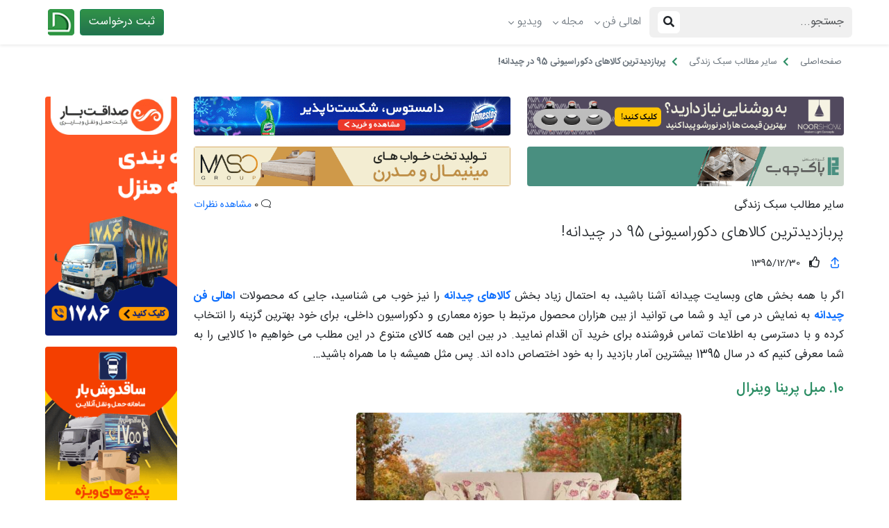

--- FILE ---
content_type: text/html; charset=UTF-8
request_url: https://www.chidaneh.com/blog/post/108863
body_size: 34743
content:
<!DOCTYPE html>
<html lang="fa" dir="rtl">
<head>
    <meta charset="UTF-8"/>
    <meta name="viewport" content="width=device-width, initial-scale=1" />

    <meta http-equiv="Content-Type" content="text/html;" />
    <!--[if IE]>
        <meta http-equiv="X-UA-Compatible" content="IE=edge,chrome=1">
    <![endif]-->
    <link rel="icon" type="image/x-icon" href="https://www.chidaneh.com/wp-content/themes/chidane-ntheme/img/favicon.ico" />
    <link rel="apple-touch-icon" href="https://www.chidaneh.com/wp-content/themes/chidane-ntheme/img/nlogo.png" sizes="120x120" />
    <link rel="apple-touch-icon" href="https://www.chidaneh.com/wp-content/themes/chidane-ntheme/img/nlogo.png" sizes="152x152" />
    <link rel="shortcut icon" href="https://www.chidaneh.com/wp-content/themes/chidane-ntheme/img/nlogo.png" />
    <meta name="HandheldFriendly" content="true" />

    <meta name='robots' content='index, follow, max-image-preview:large, max-snippet:-1, max-video-preview:-1' />
	<style>img:is([sizes="auto" i], [sizes^="auto," i]) { contain-intrinsic-size: 3000px 1500px }</style>
	
	<!-- This site is optimized with the Yoast SEO plugin v24.1 - https://yoast.com/wordpress/plugins/seo/ -->
	<title>پربازدیدترین کالاهای دکوراسیونی 95 در چیدانه! - چیدانه</title>
	<meta name="description" content="پربازدیدترین وسایل دکوراسیونی 95 در کالاهای چیدانه، 10 کالای پر بازدید در ویترین کالاهای چیدانه در سال 95" />
	<link rel="canonical" href="https://www.chidaneh.com/blog/post/108863" />
	<meta property="og:locale" content="fa_IR" />
	<meta property="og:type" content="article" />
	<meta property="og:title" content="پربازدیدترین کالاهای دکوراسیونی 95 در چیدانه! - چیدانه" />
	<meta property="og:description" content="پربازدیدترین وسایل دکوراسیونی 95 در کالاهای چیدانه، 10 کالای پر بازدید در ویترین کالاهای چیدانه در سال 95" />
	<meta property="og:url" content="https://www.chidaneh.com/blog/post/108863" />
	<meta property="og:site_name" content="چیدانه" />
	<meta property="article:published_time" content="2017-03-20T01:00:00+00:00" />
	<meta property="article:modified_time" content="2023-03-07T16:39:12+00:00" />
	<meta property="og:image" content="https://www.chidaneh.com/cdn/api/images/2023/11/placeholder.jpg" />
	<meta property="og:image:width" content="336" />
	<meta property="og:image:height" content="336" />
	<meta property="og:image:type" content="image/jpeg" />
	<meta name="twitter:card" content="summary_large_image" />
	<meta name="twitter:label1" content="نوشته‌شده بدست" />
	<meta name="twitter:data1" content="" />
	<script type="application/ld+json" class="yoast-schema-graph">{"@context":"https://schema.org","@graph":[{"@type":["Article","BlogPosting"],"@id":"https://www.chidaneh.com/blog/post/108863#article","isPartOf":{"@id":"https://www.chidaneh.com/blog/post/108863"},"author":{"name":"","@id":"https://www.chidaneh.com/#/schema/person/f9104ef3986c6fa9afe95ed3bce0a9e1"},"headline":"پربازدیدترین کالاهای دکوراسیونی 95 در چیدانه!","datePublished":"2017-03-20T01:00:00+00:00","dateModified":"2023-03-07T16:39:12+00:00","mainEntityOfPage":{"@id":"https://www.chidaneh.com/blog/post/108863"},"wordCount":43,"commentCount":0,"publisher":{"@id":"https://www.chidaneh.com/#organization"},"articleSection":["سایر مطالب سبک زندگی","مناسبت ها"],"inLanguage":"fa-IR","potentialAction":[{"@type":"CommentAction","name":"Comment","target":["https://www.chidaneh.com/blog/post/108863#respond"]}]},{"@type":"WebPage","@id":"https://www.chidaneh.com/blog/post/108863","url":"https://www.chidaneh.com/blog/post/108863","name":"پربازدیدترین کالاهای دکوراسیونی 95 در چیدانه! - چیدانه","isPartOf":{"@id":"https://www.chidaneh.com/#website"},"datePublished":"2017-03-20T01:00:00+00:00","dateModified":"2023-03-07T16:39:12+00:00","description":"پربازدیدترین وسایل دکوراسیونی 95 در کالاهای چیدانه، 10 کالای پر بازدید در ویترین کالاهای چیدانه در سال 95","breadcrumb":{"@id":"https://www.chidaneh.com/blog/post/108863#breadcrumb"},"inLanguage":"fa-IR","potentialAction":[{"@type":"ReadAction","target":["https://www.chidaneh.com/blog/post/108863"]}]},{"@type":"BreadcrumbList","@id":"https://www.chidaneh.com/blog/post/108863#breadcrumb","itemListElement":[{"@type":"ListItem","position":1,"name":"خانه","item":"https://www.chidaneh.com/"},{"@type":"ListItem","position":2,"name":"پربازدیدترین کالاهای دکوراسیونی 95 در چیدانه!"}]},{"@type":"WebSite","@id":"https://www.chidaneh.com/#website","url":"https://www.chidaneh.com/","name":"دکوراسیون داخلی منزل، معماری و طراحی داخلی - چیدانه","description":"دکوراسیون داخلی منزل، معماری و طراحی داخلی","publisher":{"@id":"https://www.chidaneh.com/#organization"},"alternateName":"chidaneh","potentialAction":[{"@type":"SearchAction","target":{"@type":"EntryPoint","urlTemplate":"https://www.chidaneh.com/?s={search_term_string}"},"query-input":{"@type":"PropertyValueSpecification","valueRequired":true,"valueName":"search_term_string"}}],"inLanguage":"fa-IR"},{"@type":"Organization","@id":"https://www.chidaneh.com/#organization","name":"دکوراسیون داخلی منزل، معماری و طراحی داخلی - چیدانه","alternateName":"chidaneh","url":"https://www.chidaneh.com/","logo":{"@type":"ImageObject","inLanguage":"fa-IR","@id":"https://www.chidaneh.com/#/schema/logo/image/","url":"https://www.chidaneh.com/cdn/api/images/2024/04/cropped-unnamed.png","contentUrl":"https://www.chidaneh.com/cdn/api/images/2024/04/cropped-unnamed.png","width":512,"height":512,"caption":"دکوراسیون داخلی منزل، معماری و طراحی داخلی - چیدانه"},"image":{"@id":"https://www.chidaneh.com/#/schema/logo/image/"},"sameAs":["https://instagram.com/chidaneh"]},{"@type":"Person","@id":"https://www.chidaneh.com/#/schema/person/f9104ef3986c6fa9afe95ed3bce0a9e1","name":"","image":{"@type":"ImageObject","inLanguage":"fa-IR","@id":"https://www.chidaneh.com/#/schema/person/image/","url":"https://secure.gravatar.com/avatar/2bddb4ac7b8de2382f5e7194006bb2d1?s=96&d=mm&r=g","contentUrl":"https://secure.gravatar.com/avatar/2bddb4ac7b8de2382f5e7194006bb2d1?s=96&d=mm&r=g"},"url":"https://www.chidaneh.com/author/user_29232"}]}</script>
	<!-- / Yoast SEO plugin. -->


<style id='classic-theme-styles-inline-css' type='text/css'>
/*! This file is auto-generated */
.wp-block-button__link{color:#fff;background-color:#32373c;border-radius:9999px;box-shadow:none;text-decoration:none;padding:calc(.667em + 2px) calc(1.333em + 2px);font-size:1.125em}.wp-block-file__button{background:#32373c;color:#fff;text-decoration:none}
</style>
<style id='global-styles-inline-css' type='text/css'>
:root{--wp--preset--aspect-ratio--square: 1;--wp--preset--aspect-ratio--4-3: 4/3;--wp--preset--aspect-ratio--3-4: 3/4;--wp--preset--aspect-ratio--3-2: 3/2;--wp--preset--aspect-ratio--2-3: 2/3;--wp--preset--aspect-ratio--16-9: 16/9;--wp--preset--aspect-ratio--9-16: 9/16;--wp--preset--color--black: #000000;--wp--preset--color--cyan-bluish-gray: #abb8c3;--wp--preset--color--white: #ffffff;--wp--preset--color--pale-pink: #f78da7;--wp--preset--color--vivid-red: #cf2e2e;--wp--preset--color--luminous-vivid-orange: #ff6900;--wp--preset--color--luminous-vivid-amber: #fcb900;--wp--preset--color--light-green-cyan: #7bdcb5;--wp--preset--color--vivid-green-cyan: #00d084;--wp--preset--color--pale-cyan-blue: #8ed1fc;--wp--preset--color--vivid-cyan-blue: #0693e3;--wp--preset--color--vivid-purple: #9b51e0;--wp--preset--gradient--vivid-cyan-blue-to-vivid-purple: linear-gradient(135deg,rgba(6,147,227,1) 0%,rgb(155,81,224) 100%);--wp--preset--gradient--light-green-cyan-to-vivid-green-cyan: linear-gradient(135deg,rgb(122,220,180) 0%,rgb(0,208,130) 100%);--wp--preset--gradient--luminous-vivid-amber-to-luminous-vivid-orange: linear-gradient(135deg,rgba(252,185,0,1) 0%,rgba(255,105,0,1) 100%);--wp--preset--gradient--luminous-vivid-orange-to-vivid-red: linear-gradient(135deg,rgba(255,105,0,1) 0%,rgb(207,46,46) 100%);--wp--preset--gradient--very-light-gray-to-cyan-bluish-gray: linear-gradient(135deg,rgb(238,238,238) 0%,rgb(169,184,195) 100%);--wp--preset--gradient--cool-to-warm-spectrum: linear-gradient(135deg,rgb(74,234,220) 0%,rgb(151,120,209) 20%,rgb(207,42,186) 40%,rgb(238,44,130) 60%,rgb(251,105,98) 80%,rgb(254,248,76) 100%);--wp--preset--gradient--blush-light-purple: linear-gradient(135deg,rgb(255,206,236) 0%,rgb(152,150,240) 100%);--wp--preset--gradient--blush-bordeaux: linear-gradient(135deg,rgb(254,205,165) 0%,rgb(254,45,45) 50%,rgb(107,0,62) 100%);--wp--preset--gradient--luminous-dusk: linear-gradient(135deg,rgb(255,203,112) 0%,rgb(199,81,192) 50%,rgb(65,88,208) 100%);--wp--preset--gradient--pale-ocean: linear-gradient(135deg,rgb(255,245,203) 0%,rgb(182,227,212) 50%,rgb(51,167,181) 100%);--wp--preset--gradient--electric-grass: linear-gradient(135deg,rgb(202,248,128) 0%,rgb(113,206,126) 100%);--wp--preset--gradient--midnight: linear-gradient(135deg,rgb(2,3,129) 0%,rgb(40,116,252) 100%);--wp--preset--font-size--small: 13px;--wp--preset--font-size--medium: 20px;--wp--preset--font-size--large: 36px;--wp--preset--font-size--x-large: 42px;--wp--preset--spacing--20: 0.44rem;--wp--preset--spacing--30: 0.67rem;--wp--preset--spacing--40: 1rem;--wp--preset--spacing--50: 1.5rem;--wp--preset--spacing--60: 2.25rem;--wp--preset--spacing--70: 3.38rem;--wp--preset--spacing--80: 5.06rem;--wp--preset--shadow--natural: 6px 6px 9px rgba(0, 0, 0, 0.2);--wp--preset--shadow--deep: 12px 12px 50px rgba(0, 0, 0, 0.4);--wp--preset--shadow--sharp: 6px 6px 0px rgba(0, 0, 0, 0.2);--wp--preset--shadow--outlined: 6px 6px 0px -3px rgba(255, 255, 255, 1), 6px 6px rgba(0, 0, 0, 1);--wp--preset--shadow--crisp: 6px 6px 0px rgba(0, 0, 0, 1);}:where(.is-layout-flex){gap: 0.5em;}:where(.is-layout-grid){gap: 0.5em;}body .is-layout-flex{display: flex;}.is-layout-flex{flex-wrap: wrap;align-items: center;}.is-layout-flex > :is(*, div){margin: 0;}body .is-layout-grid{display: grid;}.is-layout-grid > :is(*, div){margin: 0;}:where(.wp-block-columns.is-layout-flex){gap: 2em;}:where(.wp-block-columns.is-layout-grid){gap: 2em;}:where(.wp-block-post-template.is-layout-flex){gap: 1.25em;}:where(.wp-block-post-template.is-layout-grid){gap: 1.25em;}.has-black-color{color: var(--wp--preset--color--black) !important;}.has-cyan-bluish-gray-color{color: var(--wp--preset--color--cyan-bluish-gray) !important;}.has-white-color{color: var(--wp--preset--color--white) !important;}.has-pale-pink-color{color: var(--wp--preset--color--pale-pink) !important;}.has-vivid-red-color{color: var(--wp--preset--color--vivid-red) !important;}.has-luminous-vivid-orange-color{color: var(--wp--preset--color--luminous-vivid-orange) !important;}.has-luminous-vivid-amber-color{color: var(--wp--preset--color--luminous-vivid-amber) !important;}.has-light-green-cyan-color{color: var(--wp--preset--color--light-green-cyan) !important;}.has-vivid-green-cyan-color{color: var(--wp--preset--color--vivid-green-cyan) !important;}.has-pale-cyan-blue-color{color: var(--wp--preset--color--pale-cyan-blue) !important;}.has-vivid-cyan-blue-color{color: var(--wp--preset--color--vivid-cyan-blue) !important;}.has-vivid-purple-color{color: var(--wp--preset--color--vivid-purple) !important;}.has-black-background-color{background-color: var(--wp--preset--color--black) !important;}.has-cyan-bluish-gray-background-color{background-color: var(--wp--preset--color--cyan-bluish-gray) !important;}.has-white-background-color{background-color: var(--wp--preset--color--white) !important;}.has-pale-pink-background-color{background-color: var(--wp--preset--color--pale-pink) !important;}.has-vivid-red-background-color{background-color: var(--wp--preset--color--vivid-red) !important;}.has-luminous-vivid-orange-background-color{background-color: var(--wp--preset--color--luminous-vivid-orange) !important;}.has-luminous-vivid-amber-background-color{background-color: var(--wp--preset--color--luminous-vivid-amber) !important;}.has-light-green-cyan-background-color{background-color: var(--wp--preset--color--light-green-cyan) !important;}.has-vivid-green-cyan-background-color{background-color: var(--wp--preset--color--vivid-green-cyan) !important;}.has-pale-cyan-blue-background-color{background-color: var(--wp--preset--color--pale-cyan-blue) !important;}.has-vivid-cyan-blue-background-color{background-color: var(--wp--preset--color--vivid-cyan-blue) !important;}.has-vivid-purple-background-color{background-color: var(--wp--preset--color--vivid-purple) !important;}.has-black-border-color{border-color: var(--wp--preset--color--black) !important;}.has-cyan-bluish-gray-border-color{border-color: var(--wp--preset--color--cyan-bluish-gray) !important;}.has-white-border-color{border-color: var(--wp--preset--color--white) !important;}.has-pale-pink-border-color{border-color: var(--wp--preset--color--pale-pink) !important;}.has-vivid-red-border-color{border-color: var(--wp--preset--color--vivid-red) !important;}.has-luminous-vivid-orange-border-color{border-color: var(--wp--preset--color--luminous-vivid-orange) !important;}.has-luminous-vivid-amber-border-color{border-color: var(--wp--preset--color--luminous-vivid-amber) !important;}.has-light-green-cyan-border-color{border-color: var(--wp--preset--color--light-green-cyan) !important;}.has-vivid-green-cyan-border-color{border-color: var(--wp--preset--color--vivid-green-cyan) !important;}.has-pale-cyan-blue-border-color{border-color: var(--wp--preset--color--pale-cyan-blue) !important;}.has-vivid-cyan-blue-border-color{border-color: var(--wp--preset--color--vivid-cyan-blue) !important;}.has-vivid-purple-border-color{border-color: var(--wp--preset--color--vivid-purple) !important;}.has-vivid-cyan-blue-to-vivid-purple-gradient-background{background: var(--wp--preset--gradient--vivid-cyan-blue-to-vivid-purple) !important;}.has-light-green-cyan-to-vivid-green-cyan-gradient-background{background: var(--wp--preset--gradient--light-green-cyan-to-vivid-green-cyan) !important;}.has-luminous-vivid-amber-to-luminous-vivid-orange-gradient-background{background: var(--wp--preset--gradient--luminous-vivid-amber-to-luminous-vivid-orange) !important;}.has-luminous-vivid-orange-to-vivid-red-gradient-background{background: var(--wp--preset--gradient--luminous-vivid-orange-to-vivid-red) !important;}.has-very-light-gray-to-cyan-bluish-gray-gradient-background{background: var(--wp--preset--gradient--very-light-gray-to-cyan-bluish-gray) !important;}.has-cool-to-warm-spectrum-gradient-background{background: var(--wp--preset--gradient--cool-to-warm-spectrum) !important;}.has-blush-light-purple-gradient-background{background: var(--wp--preset--gradient--blush-light-purple) !important;}.has-blush-bordeaux-gradient-background{background: var(--wp--preset--gradient--blush-bordeaux) !important;}.has-luminous-dusk-gradient-background{background: var(--wp--preset--gradient--luminous-dusk) !important;}.has-pale-ocean-gradient-background{background: var(--wp--preset--gradient--pale-ocean) !important;}.has-electric-grass-gradient-background{background: var(--wp--preset--gradient--electric-grass) !important;}.has-midnight-gradient-background{background: var(--wp--preset--gradient--midnight) !important;}.has-small-font-size{font-size: var(--wp--preset--font-size--small) !important;}.has-medium-font-size{font-size: var(--wp--preset--font-size--medium) !important;}.has-large-font-size{font-size: var(--wp--preset--font-size--large) !important;}.has-x-large-font-size{font-size: var(--wp--preset--font-size--x-large) !important;}
:where(.wp-block-post-template.is-layout-flex){gap: 1.25em;}:where(.wp-block-post-template.is-layout-grid){gap: 1.25em;}
:where(.wp-block-columns.is-layout-flex){gap: 2em;}:where(.wp-block-columns.is-layout-grid){gap: 2em;}
:root :where(.wp-block-pullquote){font-size: 1.5em;line-height: 1.6;}
</style>
<link rel='preload' as='style' id='bs_preload-css' href='https://www.chidaneh.com/wp-content/themes/chidane-ntheme/css/bootstrap.rtl.min.css?ver=5.1.0' type='text/css' media='all' />
<link rel='preload' as='style' id='main_preload-css' href='https://www.chidaneh.com/wp-content/themes/chidane-ntheme/css/main.css?ver=1765102442' type='text/css' media='all' />
<link rel='stylesheet' id='mtn_bootstrap-css' href='https://www.chidaneh.com/wp-content/themes/chidane-ntheme/css/bootstrap.rtl.min.css?ver=5.1.0' type='text/css' media='all' />
<link rel='stylesheet' id='mtn_main-css' href='https://www.chidaneh.com/wp-content/themes/chidane-ntheme/css/main.css?ver=1765102442' type='text/css' media='all' />
        <!-- <script src="https://www.googleoptimize.com/optimize.js?id=OPT-5RZJ8G8"></script> -->

        <!-- Google Tag Manager -->
            <script>(function(w,d,s,l,i){w[l]=w[l]||[];w[l].push({'gtm.start':
            new Date().getTime(),event:'gtm.js'});var f=d.getElementsByTagName(s)[0],
            j=d.createElement(s),dl=l!='dataLayer'?'&l='+l:'';j.async=true;j.src=
            'https://www.googletagmanager.com/gtm.js?id='+i+dl;f.parentNode.insertBefore(j,f);
            })(window,document,'script','dataLayer','GTM-N9B356B');</script>
        <!-- End Google Tag Manager -->

        <!-- Google tag (gtag.js) -->
            <script async src="https://www.googletagmanager.com/gtag/js?id=G-ZDGDLMXXEK"></script>
            <script>
                window.dataLayer = window.dataLayer || [];
                function gtag(){dataLayer.push(arguments);}
                gtag('js', new Date());

                gtag('config', 'G-ZDGDLMXXEK');
            </script>
        <!-- ./Google tag (gtag.js) -->

        <!-- preloads -->
        <link rel="preload" href="https://www.chidaneh.com/wp-content/themes/chidane-ntheme/webfonts/IRANSansWeb/IRANSansWeb(FaNum).woff2?nqj53a" as="font" type="font/woff2" crossorigin="anonymous">
        <link rel="preload" href="https://www.chidaneh.com/wp-content/themes/chidane-ntheme/webfonts/IRANSansWeb/IRANSansWeb(FaNum)_Bold.woff2?nqj53a" as="font" type="font/woff2" crossorigin="anonymous">
        <link rel="preload" href="https://www.chidaneh.com/wp-content/themes/chidane-ntheme/webfonts/IRANSansWeb/IRANSansWeb(FaNum)_Medium.woff2?nqj53a" as="font" type="font/woff2" crossorigin="anonymous">
        <link rel="preload" href="https://www.chidaneh.com/wp-content/themes/chidane-ntheme/webfonts/IRANSansWeb/IRANSansWeb(FaNum)_Light.woff2?nqj53a" as="font" type="font/woff2" crossorigin="anonymous">
        <link rel="preload" href="https://www.chidaneh.com/wp-content/themes/chidane-ntheme/webfonts/IRANSansWeb/IRANSansWeb(FaNum)_UltraLight.woff2?nqj53a" as="font" type="font/woff2" crossorigin="anonymous">


        <!-- preconnects -->
        <link rel="preconnect" href="https://www.googletagmanager.com" crossorigin>
        <link rel="preconnect" href="https://van.najva.com" crossorigin>
        <link rel="preconnect" href="https://cdn.yektanet.com" crossorigin>
            
<link rel="icon" href="https://www.chidaneh.com/cdn/api/images/2024/04/cropped-unnamed-32x32.png" sizes="32x32" />
<link rel="icon" href="https://www.chidaneh.com/cdn/api/images/2024/04/cropped-unnamed-192x192.png" sizes="192x192" />
<link rel="apple-touch-icon" href="https://www.chidaneh.com/cdn/api/images/2024/04/cropped-unnamed-180x180.png" />
<meta name="msapplication-TileImage" content="https://www.chidaneh.com/cdn/api/images/2024/04/cropped-unnamed-270x270.png" />
</head>
<body class="rtl post-template-default single single-post postid-4142 single-format-standard">

    <!-- Google Tag Manager (noscript) -->
    <noscript>
        <iframe src="https://www.googletagmanager.com/ns.html?id=GTM-N9B356B"
                height="0" width="0" style="display:none;visibility:hidden"></iframe>
    </noscript>
    <!-- End Google Tag Manager (noscript) -->

    <!-- header -->
    <header class="container-fluid header-root">
        <!-- top sec -->
            <div class="row align-items-center bg-white shadow-sm header-root">
                <div class="col-md-11 mx-auto">
                    <div class="row align-items-center">

                        

                        <nav class=" navbar navbar-expand-lg">
                            <div class="container-fluid d-flex justify-content-between px-md-0">
                                <!-- <button class="btn btn-outline-secondary d-md-none order-2 border-0 mobile-search-submit-btn" type="button" data-bs-toggle="collapse" data-bs-target="#main-nav" aria-controls="main-nav" aria-expanded="false" aria-label="Toggle navigation"><i class="fas fa-search fa-flip-horizontal i-middle"></i></button> -->
                                <!-- <a href="https://www.chidaneh.com/consultation" class="btn btn-success d-md-none order-2"><i class="fas fa-user-headset fa-lg"></i></a> -->

                                
                                <button class="navbar-toggler shadow-none" type="button" data-bs-toggle="offcanvas" data-bs-target="#main-offcanvas-nav" aria-controls="main-offcanvas-nav" onclick="jQuery('#ajax_search_modal').modal('hide'); jQuery('#main-nav').collapse('hide');">
                                    <i class="fas fa-bars text-secondary"></i>
                                </button>
                                <button class="navbar-toggler shadow-none ms-2" type="button" data-bs-toggle="offcanvas" data-bs-target="#main-offcanvas-nav" aria-controls="main-offcanvas-nav" onclick="jQuery('#ajax_search_modal').modal('hide'); jQuery('#main-nav').collapse('hide');">
                                    <i class="fas fa-search text-secondary"></i>
                                </button>

                                <a href="https://www.chidaneh.com/consultation" class="btn btn-sm btn-success the-btn me-2 ms-auto d-md-none">ثبت درخواست</a>

                                <a class="navbar-brand mx-0 d-md-none" href="https://www.chidaneh.com">
                                    <!-- <img src="https://www.chidaneh.com/wp-content/themes/chidane-ntheme/img/nlogo.png" width="121" height="34" class="img-fluid" alt="چیدانه" /> -->
                                    <svg width="31" height="31" viewBox="0 0 31 31" fill="none" xmlns="http://www.w3.org/2000/svg" xmlns:xlink="http://www.w3.org/1999/xlink">
                                        <rect width="31" height="31" fill="url(#pattern0_240_1278)"/>
                                        <rect width="31" height="31" fill="url(#pattern1_240_1278)"/>
                                        <defs>
                                            <pattern id="pattern0_240_1278" patternContentUnits="objectBoundingBox" width="1" height="1">
                                                <use xlink:href="#image0_240_1277" transform="translate(-2.55882) scale(0.0294118)"/>
                                            </pattern>
                                            <pattern id="pattern1_240_1278" patternContentUnits="objectBoundingBox" width="1" height="1">
                                                <use xlink:href="#image0_240_1277" transform="translate(-2.55882) scale(0.0294118)"/>
                                            </pattern>
                                            <image id="image0_240_1277" width="121" height="34" xlink:href="[data-uri]"/>
                                        </defs>
                                    </svg>

                                    <div class="sr-only">چیدانه</div>
                                </a>

                                <div class="collapse navbar-collapse order-4 position-relative" id="main-nav">

                                    <form class="main-search bg-white" role="search" action="https://www.chidaneh.com" method="get">
                                        <div class="input-group input-group">
                                            <input type="text" name="s" class="form-control border-end-0 shadow-none search-submit-input" id="search-input" type="search" placeholder="جستجو..." aria-label="Search" value="" />
                                            <button class="btn btn-outline-dark search-submit-btn" type="submit">
                                                <i class="fas fa-search p-2 bg-white rounded"></i>
                                            </button>
                                            <!-- <button class="btn btn-secondary d-none d-md-block btn-toggle-search"><i class="fas fa-times fa-lg i-middle"></i></button> -->
                                        </div>
                                    </form>

                                    <ul id="menu-main-1" class="navbar-nav me-auto ms-1 mb-2 mb-lg-0 d-none d-md-flex"><li itemscope="itemscope" itemtype="https://www.schema.org/SiteNavigationElement" class="menu-item menu-item-type-custom menu-item-object-custom menu-item-has-children dropdown position-static menu-item-229362 nav-item"><a title="اهالی فن" href="#" data-bs-toggle="dropdown" aria-haspopup="true" aria-expanded="false" class="dropdown-toggle nav-link text-secondary fw-light" id="menu-item-dropdown-229362">اهالی فن</a>
<ul class="dropdown-menu col-md-7 py-4" aria-labelledby="menu-item-dropdown-229362" role="menu">
	<div class="container-fluid px-3">
		<div class="row">
			
	<li itemscope="itemscope" itemtype="https://www.schema.org/SiteNavigationElement" class="menu-item menu-item-type-taxonomy menu-item-object-profile-cat menu-item-has-children dropdown position-static menu-item-229710 nav-item col-md-4 px-0"><a title="ساختمان سازی" href="https://www.chidaneh.com/profile-cat/%da%a9%d8%a7%d9%84%d8%a7-%d9%88-%d8%ae%d8%af%d9%85%d8%a7%d8%aa-%d8%b3%d8%a7%d8%ae%d8%aa%d9%85%d8%a7%d9%86-%d8%b3%d8%a7%d8%b2%db%8c" class="dropdown-item the-color fw-bold">ساختمان سازی</a>
	<ul class="nav" aria-labelledby="menu-item-dropdown-229362" role="menu">
				
		<li itemscope="itemscope" itemtype="https://www.schema.org/SiteNavigationElement" class="menu-item menu-item-type-taxonomy menu-item-object-profile-cat menu-item-229711 nav-item w-100"><a title="ویلا سازی" href="https://www.chidaneh.com/profile-cat/%d8%b7%d8%b1%d8%a7%d8%ad%db%8c-%d9%88-%d8%b3%d8%a7%d8%ae%d8%aa-%d9%88%db%8c%d9%84%d8%a7" class="dropdown-item">ویلا سازی</a></li>
		<li itemscope="itemscope" itemtype="https://www.schema.org/SiteNavigationElement" class="menu-item menu-item-type-taxonomy menu-item-object-profile-cat menu-item-229712 nav-item w-100"><a title="پروژه های مسکونی" href="https://www.chidaneh.com/profile-cat/%d8%a8%d8%a7%d8%b2%d8%b3%d8%a7%d8%b2%db%8c-%d9%88-%d9%86%d9%88%d8%b3%d8%a7%d8%b2%db%8c-%d8%b3%d8%a7%d8%ae%d8%aa%d9%85%d8%a7%d9%86" class="dropdown-item">پروژه های مسکونی</a></li>
		<li itemscope="itemscope" itemtype="https://www.schema.org/SiteNavigationElement" class="menu-item menu-item-type-taxonomy menu-item-object-profile-cat menu-item-229714 nav-item w-100"><a title="پروژه‌های تجاری و اداری" href="https://www.chidaneh.com/profile-cat/%d8%ba%d8%b1%d9%81%d9%87-%d8%b3%d8%a7%d8%b2%db%8c" class="dropdown-item">پروژه‌های تجاری و اداری</a></li>
	</ul>
</li>
	<li itemscope="itemscope" itemtype="https://www.schema.org/SiteNavigationElement" class="menu-item menu-item-type-taxonomy menu-item-object-profile-cat menu-item-has-children dropdown position-static menu-item-229715 nav-item col-md-4 px-0"><a title="طراحی و دکوراسیون داخلی" href="https://www.chidaneh.com/profile-cat/%d8%b7%d8%b1%d8%a7%d8%ad%db%8c%d8%8c-%d8%a8%d8%a7%d8%b2%d8%b3%d8%a7%d8%b2%db%8c%d8%8c-%d8%af%da%a9%d9%88%d8%b1%d8%a7%d8%b3%db%8c%d9%88%d9%86" class="dropdown-item the-color fw-bold">طراحی و دکوراسیون داخلی</a>
	<ul class="nav" aria-labelledby="menu-item-dropdown-229362" role="menu">
				
		<li itemscope="itemscope" itemtype="https://www.schema.org/SiteNavigationElement" class="menu-item menu-item-type-taxonomy menu-item-object-profile-cat menu-item-229729 nav-item w-100"><a title="پذیرایی و نشیمن" href="https://www.chidaneh.com/profile-cat/%d9%84%d9%88%d8%a7%d8%b2%d9%85-%d9%88-%d9%88%d8%b3%d8%a7%db%8c%d9%84-%d9%81%d8%b6%d8%a7%d9%87%d8%a7%db%8c-%d8%af%d8%a7%d8%ae%d9%84%db%8c" class="dropdown-item">پذیرایی و نشیمن</a></li>
		<li itemscope="itemscope" itemtype="https://www.schema.org/SiteNavigationElement" class="menu-item menu-item-type-taxonomy menu-item-object-profile-cat menu-item-229730 nav-item w-100"><a title="اتاق خواب" href="https://www.chidaneh.com/profile-cat/%d9%84%d9%88%d8%a7%d8%b2%d9%85-%d8%a7%d8%aa%d8%a7%d9%82-%d8%ae%d9%88%d8%a7%d8%a8" class="dropdown-item">اتاق خواب</a></li>
		<li itemscope="itemscope" itemtype="https://www.schema.org/SiteNavigationElement" class="menu-item menu-item-type-taxonomy menu-item-object-profile-cat menu-item-229731 nav-item w-100"><a title="آشپزخانه" href="https://www.chidaneh.com/profile-cat/%d9%88%d8%b3%d8%a7%db%8c%d9%84-%d8%ae%d8%a7%d9%86%d9%87-%d9%88-%d8%a2%d8%b4%d9%be%d8%b2%d8%ae%d8%a7%d9%86%d9%87" class="dropdown-item">آشپزخانه</a></li>
		<li itemscope="itemscope" itemtype="https://www.schema.org/SiteNavigationElement" class="menu-item menu-item-type-taxonomy menu-item-object-profile-cat menu-item-229732 nav-item w-100"><a title="سرویس بهداشتی" href="https://www.chidaneh.com/profile-cat/%d9%88%d8%b3%d8%a7%db%8c%d9%84-%d9%88-%d8%aa%d8%ac%d9%87%db%8c%d8%b2%d8%a7%d8%aa-%d8%a8%d9%87%d8%af%d8%a7%d8%b4%d8%aa%db%8c" class="dropdown-item">سرویس بهداشتی</a></li>
		<li itemscope="itemscope" itemtype="https://www.schema.org/SiteNavigationElement" class="menu-item menu-item-type-taxonomy menu-item-object-profile-cat menu-item-229733 nav-item w-100"><a title="فضاهای اداری و تجاری" href="https://www.chidaneh.com/profile-cat/%d9%85%d8%a8%d9%84%d9%85%d8%a7%d9%86-%d9%88-%d9%85%d9%84%d8%b2%d9%88%d9%85%d8%a7%d8%aa-%d8%a7%d8%af%d8%a7%d8%b1%db%8c" class="dropdown-item">فضاهای اداری و تجاری</a></li>
		<li itemscope="itemscope" itemtype="https://www.schema.org/SiteNavigationElement" class="menu-item menu-item-type-taxonomy menu-item-object-profile-cat menu-item-229734 nav-item w-100"><a title="نورپردازی" href="https://www.chidaneh.com/profile-cat/%d8%ae%d8%af%d9%85%d8%a7%d8%aa-%d9%86%d9%88%d8%b1%d9%be%d8%b1%d8%af%d8%a7%d8%b2%db%8c" class="dropdown-item">نورپردازی</a></li>
		<li itemscope="itemscope" itemtype="https://www.schema.org/SiteNavigationElement" class="menu-item menu-item-type-taxonomy menu-item-object-profile-cat menu-item-229735 nav-item w-100"><a title="سینمای خانگی" href="https://www.chidaneh.com/profile-cat/%d8%b7%d8%b1%d8%a7%d8%ad%db%8c-%d9%88-%d8%a7%d8%ac%d8%b1%d8%a7%db%8c-%d8%b3%db%8c%d9%86%d9%85%d8%a7%db%8c-%d8%ae%d8%a7%d9%86%da%af%db%8c" class="dropdown-item">سینمای خانگی</a></li>
		<li itemscope="itemscope" itemtype="https://www.schema.org/SiteNavigationElement" class="menu-item menu-item-type-taxonomy menu-item-object-profile-cat menu-item-229779 nav-item w-100"><a title="مشاوره" href="https://www.chidaneh.com/profile-cat/%d9%85%d8%b4%d8%a7%d9%88%d8%b1%d9%87%d8%8c-%d8%b7%d8%b1%d8%a7%d8%ad%db%8c-%d9%88-%d8%a7%d8%ac%d8%b1%d8%a7%db%8c-%d8%af%da%a9%d9%88%d8%b1%d8%a7%d8%b3%db%8c%d9%88%d9%86" class="dropdown-item">مشاوره</a></li>
		<li itemscope="itemscope" itemtype="https://www.schema.org/SiteNavigationElement" class="menu-item menu-item-type-taxonomy menu-item-object-profile-cat menu-item-229778 nav-item w-100"><a title="آموزش" href="https://www.chidaneh.com/profile-cat/%d8%ae%d8%af%d9%85%d8%a7%d8%aa-%d9%86%d8%b8%d8%a7%d9%81%d8%aa%d8%8c-%d8%aa%d8%b9%d9%85%db%8c%d8%b1-%d9%88-%d8%a2%d9%85%d9%88%d8%b2%d8%b4" class="dropdown-item">آموزش</a></li>
	</ul>
</li>
	<li itemscope="itemscope" itemtype="https://www.schema.org/SiteNavigationElement" class="menu-item menu-item-type-custom menu-item-object-custom menu-item-has-children dropdown position-static menu-item-229745 nav-item col-md-4 px-0"><a title="معماری بیرونی" href="#" class="dropdown-item the-color fw-bold">معماری بیرونی</a>
	<ul class="nav" aria-labelledby="menu-item-dropdown-229362" role="menu">
				
		<li itemscope="itemscope" itemtype="https://www.schema.org/SiteNavigationElement" class="menu-item menu-item-type-taxonomy menu-item-object-profile-cat menu-item-229739 nav-item w-100"><a title="نمای ساختمان" href="https://www.chidaneh.com/profile-cat/%d9%86%d9%85%d8%a7%d8%b3%d8%a7%d8%b2%db%8c" class="dropdown-item">نمای ساختمان</a></li>
		<li itemscope="itemscope" itemtype="https://www.schema.org/SiteNavigationElement" class="menu-item menu-item-type-taxonomy menu-item-object-profile-cat menu-item-229738 nav-item w-100"><a title="محوطه سازی و فضای بیرونی" href="https://www.chidaneh.com/profile-cat/%d8%b7%d8%b1%d8%a7%d8%ad%db%8c-%d9%81%d8%b6%d8%a7%db%8c-%d8%a8%db%8c%d8%b1%d9%88%d9%86%db%8c-%d9%88-%d9%85%d8%ad%d9%88%d8%b7%d9%87-%d8%b3%d8%a7%d8%b2%db%8c" class="dropdown-item">محوطه سازی و فضای بیرونی</a></li>
		<li itemscope="itemscope" itemtype="https://www.schema.org/SiteNavigationElement" class="menu-item menu-item-type-taxonomy menu-item-object-profile-cat menu-item-229740 nav-item w-100"><a title="طراحی و اجرای سایبان و آلاچیق" href="https://www.chidaneh.com/profile-cat/%da%86%d8%aa%d8%b1%d8%8c-%d8%b3%d8%a7%db%8c%d8%a8%d8%a7%d9%86%d8%8c-%d8%a2%d9%84%d8%a7%da%86%db%8c%d9%82" class="dropdown-item">طراحی و اجرای سایبان و آلاچیق</a></li>
		<li itemscope="itemscope" itemtype="https://www.schema.org/SiteNavigationElement" class="menu-item menu-item-type-taxonomy menu-item-object-profile-cat menu-item-229744 nav-item w-100"><a title="مبلمان و تجهیرات فضای باز" href="https://www.chidaneh.com/profile-cat/%d9%85%d8%a8%d9%84%d9%85%d8%a7%d9%86-%d9%88-%d8%aa%d8%ac%d9%87%db%8c%d8%b2%d8%a7%d8%aa-%d9%81%d8%b6%d8%a7%db%8c-%d8%a8%db%8c%d8%b1%d9%88%d9%86%db%8c" class="dropdown-item">مبلمان و تجهیرات فضای باز</a></li>
	</ul>
</li>
	<li itemscope="itemscope" itemtype="https://www.schema.org/SiteNavigationElement" class="menu-item menu-item-type-custom menu-item-object-custom menu-item-has-children dropdown position-static menu-item-229748 nav-item col-md-4 px-0"><a title="کالا و لوازم فضاهای داخلی" href="#" class="dropdown-item the-color fw-bold">کالا و لوازم فضاهای داخلی</a>
	<ul class="nav" aria-labelledby="menu-item-dropdown-229362" role="menu">
				
		<li itemscope="itemscope" itemtype="https://www.schema.org/SiteNavigationElement" class="menu-item menu-item-type-taxonomy menu-item-object-profile-cat menu-item-229749 nav-item w-100"><a title="مبلمان" href="https://www.chidaneh.com/profile-cat/%d9%85%d8%a8%d9%84%d9%85%d8%a7%d9%86" class="dropdown-item">مبلمان</a></li>
		<li itemscope="itemscope" itemtype="https://www.schema.org/SiteNavigationElement" class="menu-item menu-item-type-taxonomy menu-item-object-profile-cat menu-item-229750 nav-item w-100"><a title="کالای خواب" href="https://www.chidaneh.com/profile-cat/%d9%84%d9%88%d8%a7%d8%b2%d9%85-%d8%a7%d8%aa%d8%a7%d9%82-%d8%ae%d9%88%d8%a7%d8%a8" class="dropdown-item">کالای خواب</a></li>
		<li itemscope="itemscope" itemtype="https://www.schema.org/SiteNavigationElement" class="menu-item menu-item-type-taxonomy menu-item-object-profile-cat menu-item-229751 nav-item w-100"><a title="میز و صندلی" href="https://www.chidaneh.com/profile-cat/%d9%85%db%8c%d8%b2-%d9%88-%d8%b5%d9%86%d8%af%d9%84%db%8c" class="dropdown-item">میز و صندلی</a></li>
		<li itemscope="itemscope" itemtype="https://www.schema.org/SiteNavigationElement" class="menu-item menu-item-type-taxonomy menu-item-object-profile-cat menu-item-229753 nav-item w-100"><a title="کتابخانه و کمد" href="https://www.chidaneh.com/profile-cat/%da%a9%d8%aa%d8%a7%d8%a8%d8%ae%d8%a7%d9%86%d9%87-%d9%88-%da%a9%d9%85%d8%af" class="dropdown-item">کتابخانه و کمد</a></li>
		<li itemscope="itemscope" itemtype="https://www.schema.org/SiteNavigationElement" class="menu-item menu-item-type-taxonomy menu-item-object-profile-cat menu-item-229754 nav-item w-100"><a title="فرش و موکت" href="https://www.chidaneh.com/profile-cat/%d9%81%d8%b1%d8%b4-%d9%88-%d9%85%d9%88%da%a9%d8%aa" class="dropdown-item">فرش و موکت</a></li>
		<li itemscope="itemscope" itemtype="https://www.schema.org/SiteNavigationElement" class="menu-item menu-item-type-taxonomy menu-item-object-profile-cat menu-item-229755 nav-item w-100"><a title="روشنایی" href="https://www.chidaneh.com/profile-cat/%d9%88%d8%b3%d8%a7%db%8c%d9%84-%d9%86%d9%88%d8%b1%d9%be%d8%b1%d8%af%d8%a7%d8%b2%db%8c" class="dropdown-item">روشنایی</a></li>
		<li itemscope="itemscope" itemtype="https://www.schema.org/SiteNavigationElement" class="menu-item menu-item-type-taxonomy menu-item-object-profile-cat menu-item-229756 nav-item w-100"><a title="پارتیشن" href="https://www.chidaneh.com/profile-cat/%d9%be%d8%a7%d8%b1%d8%aa%db%8c%d8%b4%d9%86" class="dropdown-item">پارتیشن</a></li>
		<li itemscope="itemscope" itemtype="https://www.schema.org/SiteNavigationElement" class="menu-item menu-item-type-taxonomy menu-item-object-profile-cat menu-item-229757 nav-item w-100"><a title="پرده" href="https://www.chidaneh.com/profile-cat/%d9%be%d8%b1%d8%af%d9%87-%d9%88-%d9%be%d8%a7%d8%b1%da%86%d9%87-%d8%b1%d9%88-%d9%85%d8%a8%d9%84%db%8c" class="dropdown-item">پرده</a></li>
		<li itemscope="itemscope" itemtype="https://www.schema.org/SiteNavigationElement" class="menu-item menu-item-type-taxonomy menu-item-object-profile-cat menu-item-229759 nav-item w-100"><a title="لوازم خانه و آشپزخانه" href="https://www.chidaneh.com/profile-cat/%d9%88%d8%b3%d8%a7%db%8c%d9%84-%d8%ae%d8%a7%d9%86%d9%87-%d9%88-%d8%a2%d8%b4%d9%be%d8%b2%d8%ae%d8%a7%d9%86%d9%87" class="dropdown-item">لوازم خانه و آشپزخانه</a></li>
		<li itemscope="itemscope" itemtype="https://www.schema.org/SiteNavigationElement" class="menu-item menu-item-type-taxonomy menu-item-object-profile-cat menu-item-229760 nav-item w-100"><a title="لوازم دکوراتیو" href="https://www.chidaneh.com/profile-cat/%d9%84%d9%88%d8%a7%d8%b2%d9%85-%d8%af%da%a9%d9%88%d8%b1%db%8c" class="dropdown-item">لوازم دکوراتیو</a></li>
		<li itemscope="itemscope" itemtype="https://www.schema.org/SiteNavigationElement" class="menu-item menu-item-type-taxonomy menu-item-object-profile-cat menu-item-229761 nav-item w-100"><a title="دیوارپوش و کفپوش" href="https://www.chidaneh.com/profile-cat/%d8%ae%d8%af%d9%85%d8%a7%d8%aa-%da%a9%d9%81%d8%8c-%d8%b3%d9%82%d9%81-%d9%88-%d8%af%db%8c%d9%88%d8%a7%d8%b1" class="dropdown-item">دیوارپوش و کفپوش</a></li>
		<li itemscope="itemscope" itemtype="https://www.schema.org/SiteNavigationElement" class="menu-item menu-item-type-taxonomy menu-item-object-profile-cat menu-item-229762 nav-item w-100"><a title="گیاهان آپارتمانی" href="https://www.chidaneh.com/profile-cat/%da%a9%d8%a7%d9%84%d8%a7-%d9%88-%d8%ae%d8%af%d9%85%d8%a7%d8%aa-%da%af%d9%84-%d9%88-%da%af%db%8c%d8%a7%d9%87" class="dropdown-item">گیاهان آپارتمانی</a></li>
		<li itemscope="itemscope" itemtype="https://www.schema.org/SiteNavigationElement" class="menu-item menu-item-type-taxonomy menu-item-object-profile-cat menu-item-229763 nav-item w-100"><a title="مبلمان و ملزومات اداری" href="https://www.chidaneh.com/profile-cat/%d9%85%d8%a8%d9%84%d9%85%d8%a7%d9%86-%d9%88-%d9%85%d9%84%d8%b2%d9%88%d9%85%d8%a7%d8%aa-%d8%a7%d8%af%d8%a7%d8%b1%db%8c" class="dropdown-item">مبلمان و ملزومات اداری</a></li>
	</ul>
</li>
	<li itemscope="itemscope" itemtype="https://www.schema.org/SiteNavigationElement" class="menu-item menu-item-type-custom menu-item-object-custom menu-item-has-children dropdown position-static menu-item-229765 nav-item col-md-4 px-0"><a title="کالا و تجهیزات ساختمان" href="#" class="dropdown-item the-color fw-bold">کالا و تجهیزات ساختمان</a>
	<ul class="nav" aria-labelledby="menu-item-dropdown-229362" role="menu">
				
		<li itemscope="itemscope" itemtype="https://www.schema.org/SiteNavigationElement" class="menu-item menu-item-type-taxonomy menu-item-object-profile-cat menu-item-229766 nav-item w-100"><a title="مواد و مصالح" href="https://www.chidaneh.com/profile-cat/%d9%85%d9%88%d8%a7%d8%af-%d9%88-%d9%85%d8%b5%d8%a7%d9%84%d8%ad" class="dropdown-item">مواد و مصالح</a></li>
		<li itemscope="itemscope" itemtype="https://www.schema.org/SiteNavigationElement" class="menu-item menu-item-type-taxonomy menu-item-object-profile-cat menu-item-229767 nav-item w-100"><a title="شیشه، درب و پنجره" href="https://www.chidaneh.com/profile-cat/%d8%b4%db%8c%d8%b4%d9%87%d8%8c-%d8%af%d8%b1%d8%a8-%d9%88-%d9%be%d9%86%d8%ac%d8%b1%d9%87" class="dropdown-item">شیشه، درب و پنجره</a></li>
		<li itemscope="itemscope" itemtype="https://www.schema.org/SiteNavigationElement" class="menu-item menu-item-type-taxonomy menu-item-object-profile-cat menu-item-229768 nav-item w-100"><a title="تجهیزات سرویس بهداشتی" href="https://www.chidaneh.com/profile-cat/%d9%88%d8%b3%d8%a7%db%8c%d9%84-%d9%88-%d8%aa%d8%ac%d9%87%db%8c%d8%b2%d8%a7%d8%aa-%d8%a8%d9%87%d8%af%d8%a7%d8%b4%d8%aa%db%8c" class="dropdown-item">تجهیزات سرویس بهداشتی</a></li>
		<li itemscope="itemscope" itemtype="https://www.schema.org/SiteNavigationElement" class="menu-item menu-item-type-taxonomy menu-item-object-profile-cat menu-item-229769 nav-item w-100"><a title="تجهیزات آشپزخانه" href="https://www.chidaneh.com/profile-cat/%d9%88%d8%b3%d8%a7%db%8c%d9%84-%d8%ae%d8%a7%d9%86%d9%87-%d9%88-%d8%a2%d8%b4%d9%be%d8%b2%d8%ae%d8%a7%d9%86%d9%87" class="dropdown-item">تجهیزات آشپزخانه</a></li>
		<li itemscope="itemscope" itemtype="https://www.schema.org/SiteNavigationElement" class="menu-item menu-item-type-taxonomy menu-item-object-profile-cat menu-item-229770 nav-item w-100"><a title="پله و حفاظ" href="https://www.chidaneh.com/profile-cat/%d9%be%d9%84%d9%87-%d9%88-%d8%ad%d9%81%d8%a7%d8%b8" class="dropdown-item">پله و حفاظ</a></li>
		<li itemscope="itemscope" itemtype="https://www.schema.org/SiteNavigationElement" class="menu-item menu-item-type-taxonomy menu-item-object-profile-cat menu-item-229771 nav-item w-100"><a title="ابزارآلات و براق آلات" href="https://www.chidaneh.com/profile-cat/%d8%a7%d8%a8%d8%b2%d8%a7%d8%b1%d8%a2%d9%84%d8%a7%d8%aa-%d9%88-%d8%a8%d8%b1%d8%a7%d9%82-%d8%a2%d9%84%d8%a7%d8%aa" class="dropdown-item">ابزارآلات و براق آلات</a></li>
		<li itemscope="itemscope" itemtype="https://www.schema.org/SiteNavigationElement" class="menu-item menu-item-type-taxonomy menu-item-object-profile-cat menu-item-229772 nav-item w-100"><a title="گرمایش و سرمایش" href="https://www.chidaneh.com/profile-cat/%da%af%d8%b1%d9%85%d8%a7%db%8c%d8%b4-%d9%88-%d8%b3%d8%b1%d9%85%d8%a7%db%8c%d8%b4-%d8%b3%d8%a7%d8%ae%d8%aa%d9%85%d8%a7%d9%86" class="dropdown-item">گرمایش و سرمایش</a></li>
		<li itemscope="itemscope" itemtype="https://www.schema.org/SiteNavigationElement" class="menu-item menu-item-type-taxonomy menu-item-object-profile-cat menu-item-229773 nav-item w-100"><a title="چمن مصنوعی و دیوار سبز" href="https://www.chidaneh.com/profile-cat/%da%86%d9%85%d9%86-%d9%85%d8%b5%d9%86%d9%88%d8%b9%db%8c" class="dropdown-item">چمن مصنوعی و دیوار سبز</a></li>
		<li itemscope="itemscope" itemtype="https://www.schema.org/SiteNavigationElement" class="menu-item menu-item-type-taxonomy menu-item-object-profile-cat menu-item-229774 nav-item w-100"><a title="سایبان، آلاچیق و پرگولا" href="https://www.chidaneh.com/profile-cat/%da%86%d8%aa%d8%b1%d8%8c-%d8%b3%d8%a7%db%8c%d8%a8%d8%a7%d9%86%d8%8c-%d8%a2%d9%84%d8%a7%da%86%db%8c%d9%82" class="dropdown-item">سایبان، آلاچیق و پرگولا</a></li>
	</ul>
</li>
	<li itemscope="itemscope" itemtype="https://www.schema.org/SiteNavigationElement" class="menu-item menu-item-type-custom menu-item-object-custom menu-item-has-children dropdown position-static menu-item-229776 nav-item col-md-4 px-0"><a title="خدمات" href="#" class="dropdown-item the-color fw-bold">خدمات</a>
	<ul class="nav" aria-labelledby="menu-item-dropdown-229362" role="menu">
				
		<li itemscope="itemscope" itemtype="https://www.schema.org/SiteNavigationElement" class="menu-item menu-item-type-taxonomy menu-item-object-profile-cat menu-item-229780 nav-item w-100"><a title="بازسازی" href="https://www.chidaneh.com/profile-cat/%d8%a8%d8%a7%d8%b2%d8%b3%d8%a7%d8%b2%db%8c-%d9%88-%d9%86%d9%88%d8%b3%d8%a7%d8%b2%db%8c-%d8%b3%d8%a7%d8%ae%d8%aa%d9%85%d8%a7%d9%86" class="dropdown-item">بازسازی</a></li>
		<li itemscope="itemscope" itemtype="https://www.schema.org/SiteNavigationElement" class="menu-item menu-item-type-taxonomy menu-item-object-profile-cat menu-item-229782 nav-item w-100"><a title="هوشمندسازی" href="https://www.chidaneh.com/profile-cat/%d8%ae%d8%af%d9%85%d8%a7%d8%aa-%d9%87%d9%88%d8%b4%d9%85%d9%86%d8%af%d8%b3%d8%a7%d8%b2%db%8c" class="dropdown-item">هوشمندسازی</a></li>
		<li itemscope="itemscope" itemtype="https://www.schema.org/SiteNavigationElement" class="menu-item menu-item-type-taxonomy menu-item-object-profile-cat menu-item-229783 nav-item w-100"><a title="اجرای دیوار، کف و سقف" href="https://www.chidaneh.com/profile-cat/%d8%ae%d8%af%d9%85%d8%a7%d8%aa-%da%a9%d9%81%d8%8c-%d8%b3%d9%82%d9%81-%d9%88-%d8%af%db%8c%d9%88%d8%a7%d8%b1" class="dropdown-item">اجرای دیوار، کف و سقف</a></li>
		<li itemscope="itemscope" itemtype="https://www.schema.org/SiteNavigationElement" class="menu-item menu-item-type-taxonomy menu-item-object-profile-cat menu-item-229784 nav-item w-100"><a title="اجرای استخر، سونا و جکوزی" href="https://www.chidaneh.com/profile-cat/%d8%a7%d8%b3%d8%aa%d8%ae%d8%b1%d8%8c-%d8%b3%d9%88%d9%86%d8%a7-%d9%88-%d8%ac%da%a9%d9%88%d8%b2%db%8c" class="dropdown-item">اجرای استخر، سونا و جکوزی</a></li>
		<li itemscope="itemscope" itemtype="https://www.schema.org/SiteNavigationElement" class="menu-item menu-item-type-taxonomy menu-item-object-profile-cat menu-item-229785 nav-item w-100"><a title="ساخت و اجرای کمد و کابینت" href="https://www.chidaneh.com/profile-cat/%d8%ae%d8%af%d9%85%d8%a7%d8%aa-%da%a9%d8%a7%d8%a8%db%8c%d9%86%d8%aa-%d8%b3%d8%a7%d8%b2%db%8c" class="dropdown-item">ساخت و اجرای کمد و کابینت</a></li>
		<li itemscope="itemscope" itemtype="https://www.schema.org/SiteNavigationElement" class="menu-item menu-item-type-taxonomy menu-item-object-profile-cat menu-item-229786 nav-item w-100"><a title="عایق کاری" href="https://www.chidaneh.com/profile-cat/%d8%b9%d8%a7%db%8c%d9%82-%da%a9%d8%a7%d8%b1%db%8c" class="dropdown-item">عایق کاری</a></li>
		<li itemscope="itemscope" itemtype="https://www.schema.org/SiteNavigationElement" class="menu-item menu-item-type-taxonomy menu-item-object-profile-cat menu-item-229787 nav-item w-100"><a title="تعمیرات" href="https://www.chidaneh.com/profile-cat/%d8%ae%d8%af%d9%85%d8%a7%d8%aa-%d9%86%d8%b8%d8%a7%d9%81%d8%aa%d8%8c-%d8%aa%d8%b9%d9%85%db%8c%d8%b1-%d9%88-%d8%a2%d9%85%d9%88%d8%b2%d8%b4" class="dropdown-item">تعمیرات</a></li>
		<li itemscope="itemscope" itemtype="https://www.schema.org/SiteNavigationElement" class="menu-item menu-item-type-taxonomy menu-item-object-profile-cat menu-item-229788 nav-item w-100"><a title="اسباب کشی" href="https://www.chidaneh.com/profile-cat/%d8%a7%d8%b3%d8%a8%d8%a7%d8%a8%da%a9%d8%b4%db%8c%d8%8c-%d9%86%d8%b8%d8%a7%d9%81%d8%aa-%d9%88-%d8%b3%d9%85%d9%be%d8%a7%d8%b4%db%8c" class="dropdown-item">اسباب کشی</a></li>
		<li itemscope="itemscope" itemtype="https://www.schema.org/SiteNavigationElement" class="menu-item menu-item-type-taxonomy menu-item-object-profile-cat menu-item-229789 nav-item w-100"><a title="قالیشویی" href="https://www.chidaneh.com/profile-cat/%d9%82%d8%a7%d9%84%db%8c%d8%b4%d9%88%db%8c%db%8c" class="dropdown-item">قالیشویی</a></li>
	</ul>
</li>
			</div>
</ul>
</li>
<li itemscope="itemscope" itemtype="https://www.schema.org/SiteNavigationElement" class="menu-item menu-item-type-custom menu-item-object-custom menu-item-has-children dropdown position-static menu-item-229361 nav-item"><a title="مجله" href="#" data-bs-toggle="dropdown" aria-haspopup="true" aria-expanded="false" class="dropdown-toggle nav-link text-secondary fw-light" id="menu-item-dropdown-229361">مجله</a>
<ul class="dropdown-menu col-md-7 py-4" aria-labelledby="menu-item-dropdown-229361" role="menu">
	<div class="container-fluid px-3">
		<div class="row">
			
	<li itemscope="itemscope" itemtype="https://www.schema.org/SiteNavigationElement" class="menu-item menu-item-type-taxonomy menu-item-object-category menu-item-has-children dropdown position-static menu-item-229675 nav-item col-md-4 px-0"><a title="معماری و دکوراسیون" href="https://www.chidaneh.com/%d9%85%d8%b9%d9%85%d8%a7%d8%b1%db%8c-%d9%88-%d8%af%da%a9%d9%88%d8%b1%d8%a7%d8%b3%db%8c%d9%88%d9%86" class="dropdown-item the-color fw-bold">معماری و دکوراسیون</a>
	<ul class="nav" aria-labelledby="menu-item-dropdown-229361" role="menu">
				
		<li itemscope="itemscope" itemtype="https://www.schema.org/SiteNavigationElement" class="menu-item menu-item-type-taxonomy menu-item-object-category menu-item-229677 nav-item w-100"><a title="معماری" href="https://www.chidaneh.com/%d9%85%d8%b9%d9%85%d8%a7%d8%b1%db%8c-%d9%88-%d8%af%da%a9%d9%88%d8%b1%d8%a7%d8%b3%db%8c%d9%88%d9%86/%d8%a7%d8%b7%d9%84%d8%a7%d8%b9%d8%a7%d8%aa-%d9%85%d8%b9%d9%85%d8%a7%d8%b1%db%8c" class="dropdown-item">معماری</a></li>
		<li itemscope="itemscope" itemtype="https://www.schema.org/SiteNavigationElement" class="menu-item menu-item-type-taxonomy menu-item-object-category menu-item-229678 nav-item w-100"><a title="پروژه برجسته" href="https://www.chidaneh.com/%d9%85%d8%b9%d9%85%d8%a7%d8%b1%db%8c-%d9%88-%d8%af%da%a9%d9%88%d8%b1%d8%a7%d8%b3%db%8c%d9%88%d9%86/%d9%be%d8%b1%d9%88%da%98%d9%87-%d9%87%d8%a7%db%8c-%d8%a8%d8%b1%d8%ac%d8%b3%d8%aa%d9%87" class="dropdown-item">پروژه برجسته</a></li>
		<li itemscope="itemscope" itemtype="https://www.schema.org/SiteNavigationElement" class="menu-item menu-item-type-taxonomy menu-item-object-category menu-item-229679 nav-item w-100"><a title="سبک های دکوراسیون" href="https://www.chidaneh.com/%d9%85%d8%b9%d9%85%d8%a7%d8%b1%db%8c-%d9%88-%d8%af%da%a9%d9%88%d8%b1%d8%a7%d8%b3%db%8c%d9%88%d9%86/%d8%af%da%a9%d9%88%d8%b1%d8%a7%d8%b3%db%8c%d9%88%d9%86-%d8%af%d8%a7%d8%ae%d9%84%db%8c/%d8%b3%d8%a8%da%a9-%d9%87%d8%a7%db%8c-%d8%af%da%a9%d9%88%d8%b1%d8%a7%d8%b3%db%8c%d9%88%d9%86" class="dropdown-item">سبک های دکوراسیون</a></li>
		<li itemscope="itemscope" itemtype="https://www.schema.org/SiteNavigationElement" class="menu-item menu-item-type-taxonomy menu-item-object-category menu-item-229680 nav-item w-100"><a title="دکوراسیون پذیرایی و نشیمن" href="https://www.chidaneh.com/%d9%85%d8%b9%d9%85%d8%a7%d8%b1%db%8c-%d9%88-%d8%af%da%a9%d9%88%d8%b1%d8%a7%d8%b3%db%8c%d9%88%d9%86/%d8%af%da%a9%d9%88%d8%b1%d8%a7%d8%b3%db%8c%d9%88%d9%86-%d8%af%d8%a7%d8%ae%d9%84%db%8c/%d8%af%da%a9%d9%88%d8%b1%d8%a7%d8%b3%db%8c%d9%88%d9%86-%d9%be%d8%b0%db%8c%d8%b1%d8%a7%db%8c%db%8c" class="dropdown-item">دکوراسیون پذیرایی و نشیمن</a></li>
		<li itemscope="itemscope" itemtype="https://www.schema.org/SiteNavigationElement" class="menu-item menu-item-type-taxonomy menu-item-object-category menu-item-229445 nav-item w-100"><a title="دکوراسیون آشپزخانه" href="https://www.chidaneh.com/%d9%85%d8%b9%d9%85%d8%a7%d8%b1%db%8c-%d9%88-%d8%af%da%a9%d9%88%d8%b1%d8%a7%d8%b3%db%8c%d9%88%d9%86/%d8%af%da%a9%d9%88%d8%b1%d8%a7%d8%b3%db%8c%d9%88%d9%86-%d8%af%d8%a7%d8%ae%d9%84%db%8c/%d8%af%da%a9%d9%88%d8%b1%d8%a7%d8%b3%db%8c%d9%88%d9%86-%d8%a2%d8%b4%d9%be%d8%b2%d8%ae%d8%a7%d9%86%d9%87" class="dropdown-item">دکوراسیون آشپزخانه</a></li>
		<li itemscope="itemscope" itemtype="https://www.schema.org/SiteNavigationElement" class="menu-item menu-item-type-taxonomy menu-item-object-category menu-item-229446 nav-item w-100"><a title="دکوراسیون اتاق خواب" href="https://www.chidaneh.com/%d9%85%d8%b9%d9%85%d8%a7%d8%b1%db%8c-%d9%88-%d8%af%da%a9%d9%88%d8%b1%d8%a7%d8%b3%db%8c%d9%88%d9%86/%d8%af%da%a9%d9%88%d8%b1%d8%a7%d8%b3%db%8c%d9%88%d9%86-%d8%af%d8%a7%d8%ae%d9%84%db%8c/%d8%af%da%a9%d9%88%d8%b1%d8%a7%d8%b3%db%8c%d9%88%d9%86-%d8%a7%d8%aa%d8%a7%d9%82-%d8%ae%d9%88%d8%a7%d8%a8" class="dropdown-item">دکوراسیون اتاق خواب</a></li>
		<li itemscope="itemscope" itemtype="https://www.schema.org/SiteNavigationElement" class="menu-item menu-item-type-taxonomy menu-item-object-category menu-item-229450 nav-item w-100"><a title="دکوراسیون حمام و سرویس بهداشتی" href="https://www.chidaneh.com/%d9%85%d8%b9%d9%85%d8%a7%d8%b1%db%8c-%d9%88-%d8%af%da%a9%d9%88%d8%b1%d8%a7%d8%b3%db%8c%d9%88%d9%86/%d8%af%da%a9%d9%88%d8%b1%d8%a7%d8%b3%db%8c%d9%88%d9%86-%d8%af%d8%a7%d8%ae%d9%84%db%8c/%d8%af%da%a9%d9%88%d8%b1%d8%a7%d8%b3%db%8c%d9%88%d9%86-%d8%ad%d9%85%d8%a7%d9%85-%d9%88-%d8%af%d8%b3%d8%aa%d8%b4%d9%88%db%8c%db%8c" class="dropdown-item">دکوراسیون حمام و سرویس بهداشتی</a></li>
		<li itemscope="itemscope" itemtype="https://www.schema.org/SiteNavigationElement" class="menu-item menu-item-type-taxonomy menu-item-object-category menu-item-229459 nav-item w-100"><a title="دکوراسیون بالکن و تراس" href="https://www.chidaneh.com/%d9%85%d8%b9%d9%85%d8%a7%d8%b1%db%8c-%d9%88-%d8%af%da%a9%d9%88%d8%b1%d8%a7%d8%b3%db%8c%d9%88%d9%86/%d9%85%d8%b9%d9%85%d8%a7%d8%b1%db%8c-%d8%a8%db%8c%d8%b1%d9%88%d9%86%db%8c/%d8%a8%d8%a7%d9%84%da%a9%d9%86-%d9%88-%d8%aa%d8%b1%d8%a7%d8%b3" class="dropdown-item">دکوراسیون بالکن و تراس</a></li>
		<li itemscope="itemscope" itemtype="https://www.schema.org/SiteNavigationElement" class="menu-item menu-item-type-taxonomy menu-item-object-category menu-item-229681 nav-item w-100"><a title="دکوراسیون پله و راه پله" href="https://www.chidaneh.com/%d8%b3%d8%a7%d8%ae%d8%aa%d9%85%d8%a7%d9%86-%d8%b3%d8%a7%d8%b2%db%8c/%d9%be%d9%84%d9%87-%d9%88-%d9%86%d8%b1%d8%af%d9%87" class="dropdown-item">دکوراسیون پله و راه پله</a></li>
		<li itemscope="itemscope" itemtype="https://www.schema.org/SiteNavigationElement" class="menu-item menu-item-type-taxonomy menu-item-object-category menu-item-229447 nav-item w-100"><a title="دکوراسیون اداری و تجاری" href="https://www.chidaneh.com/%d9%85%d8%b9%d9%85%d8%a7%d8%b1%db%8c-%d9%88-%d8%af%da%a9%d9%88%d8%b1%d8%a7%d8%b3%db%8c%d9%88%d9%86/%d8%af%da%a9%d9%88%d8%b1%d8%a7%d8%b3%db%8c%d9%88%d9%86-%d8%af%d8%a7%d8%ae%d9%84%db%8c/%d8%af%da%a9%d9%88%d8%b1%d8%a7%d8%b3%db%8c%d9%88%d9%86-%d8%a7%d8%af%d8%a7%d8%b1%db%8c" class="dropdown-item">دکوراسیون اداری و تجاری</a></li>
		<li itemscope="itemscope" itemtype="https://www.schema.org/SiteNavigationElement" class="menu-item menu-item-type-taxonomy menu-item-object-category menu-item-229687 nav-item w-100"><a title="بازسازی و نوسازی" href="https://www.chidaneh.com/%d9%85%d8%b9%d9%85%d8%a7%d8%b1%db%8c-%d9%88-%d8%af%da%a9%d9%88%d8%b1%d8%a7%d8%b3%db%8c%d9%88%d9%86/%d8%af%da%a9%d9%88%d8%b1%d8%a7%d8%b3%db%8c%d9%88%d9%86-%d8%af%d8%a7%d8%ae%d9%84%db%8c/%d8%a8%d8%a7%d8%b2%d8%b3%d8%a7%d8%b2%db%8c-%d9%88-%d8%aa%d8%b9%d9%85%db%8c%d8%b1%d8%a7%d8%aa" class="dropdown-item">بازسازی و نوسازی</a></li>
		<li itemscope="itemscope" itemtype="https://www.schema.org/SiteNavigationElement" class="menu-item menu-item-type-taxonomy menu-item-object-category menu-item-229691 nav-item w-100"><a title="محوطه سازی و فضای باز" href="https://www.chidaneh.com/%d9%85%d8%b9%d9%85%d8%a7%d8%b1%db%8c-%d9%88-%d8%af%da%a9%d9%88%d8%b1%d8%a7%d8%b3%db%8c%d9%88%d9%86/%d9%85%d8%b9%d9%85%d8%a7%d8%b1%db%8c-%d8%a8%db%8c%d8%b1%d9%88%d9%86%db%8c/%d9%85%d8%ad%d9%88%d8%b7%d9%87-%d8%b3%d8%a7%d8%b2%db%8c" class="dropdown-item">محوطه سازی و فضای باز</a></li>
		<li itemscope="itemscope" itemtype="https://www.schema.org/SiteNavigationElement" class="menu-item menu-item-type-taxonomy menu-item-object-category menu-item-229686 nav-item w-100"><a title="خانه هوشمند" href="https://www.chidaneh.com/%d8%b3%d8%a7%d8%ae%d8%aa%d9%85%d8%a7%d9%86-%d8%b3%d8%a7%d8%b2%db%8c/%d8%ae%d8%a7%d9%86%d9%87-%d9%87%d9%88%d8%b4%d9%85%d9%86%d8%af" class="dropdown-item">خانه هوشمند</a></li>
		<li itemscope="itemscope" itemtype="https://www.schema.org/SiteNavigationElement" class="menu-item menu-item-type-taxonomy menu-item-object-category menu-item-229688 nav-item w-100"><a title="اصول فنگ شویی" href="https://www.chidaneh.com/%d9%85%d8%b9%d9%85%d8%a7%d8%b1%db%8c-%d9%88-%d8%af%da%a9%d9%88%d8%b1%d8%a7%d8%b3%db%8c%d9%88%d9%86/%d8%af%da%a9%d9%88%d8%b1%d8%a7%d8%b3%db%8c%d9%88%d9%86-%d8%af%d8%a7%d8%ae%d9%84%db%8c/%d9%81%d9%86%da%af-%d8%b4%d9%88%db%8c%db%8c" class="dropdown-item">اصول فنگ شویی</a></li>
		<li itemscope="itemscope" itemtype="https://www.schema.org/SiteNavigationElement" class="menu-item menu-item-type-taxonomy menu-item-object-category menu-item-229689 nav-item w-100"><a title="کابینت" href="https://www.chidaneh.com/%d9%85%d8%b9%d9%85%d8%a7%d8%b1%db%8c-%d9%88-%d8%af%da%a9%d9%88%d8%b1%d8%a7%d8%b3%db%8c%d9%88%d9%86/%da%a9%d8%a7%d8%a8%db%8c%d9%86%d8%aa" class="dropdown-item">کابینت</a></li>
		<li itemscope="itemscope" itemtype="https://www.schema.org/SiteNavigationElement" class="menu-item menu-item-type-taxonomy menu-item-object-category menu-item-229474 nav-item w-100"><a title="مبلمان" href="https://www.chidaneh.com/%d9%84%d9%88%d8%a7%d8%b2%d9%85-%d9%88-%d9%88%d8%b3%d8%a7%db%8c%d9%84/%d9%85%d8%a8%d9%84" class="dropdown-item">مبلمان</a></li>
		<li itemscope="itemscope" itemtype="https://www.schema.org/SiteNavigationElement" class="menu-item menu-item-type-taxonomy menu-item-object-category menu-item-229697 nav-item w-100"><a title="تخت و سرویس خواب" href="https://www.chidaneh.com/%d9%84%d9%88%d8%a7%d8%b2%d9%85-%d9%88-%d9%88%d8%b3%d8%a7%db%8c%d9%84/%d8%aa%d8%ae%d8%aa-%d9%88-%d8%b3%d8%b1%d9%88%db%8c%d8%b3-%d8%ae%d9%88%d8%a7%d8%a8" class="dropdown-item">تخت و سرویس خواب</a></li>
		<li itemscope="itemscope" itemtype="https://www.schema.org/SiteNavigationElement" class="menu-item menu-item-type-taxonomy menu-item-object-category menu-item-229693 nav-item w-100"><a title="نور و روشنایی" href="https://www.chidaneh.com/%d8%b3%d8%a7%d8%ae%d8%aa%d9%85%d8%a7%d9%86-%d8%b3%d8%a7%d8%b2%db%8c/%d9%86%d9%88%d8%b1%d9%be%d8%b1%d8%af%d8%a7%d8%b2%db%8c" class="dropdown-item">نور و روشنایی</a></li>
		<li itemscope="itemscope" itemtype="https://www.schema.org/SiteNavigationElement" class="menu-item menu-item-type-taxonomy menu-item-object-category menu-item-229694 nav-item w-100"><a title="فرش" href="https://www.chidaneh.com/%d9%84%d9%88%d8%a7%d8%b2%d9%85-%d9%88-%d9%88%d8%b3%d8%a7%db%8c%d9%84/%d9%81%d8%b1%d8%b4-%d9%88-%d9%85%d9%88%da%a9%d8%aa" class="dropdown-item">فرش</a></li>
		<li itemscope="itemscope" itemtype="https://www.schema.org/SiteNavigationElement" class="menu-item menu-item-type-taxonomy menu-item-object-category menu-item-229695 nav-item w-100"><a title="پرده" href="https://www.chidaneh.com/%d9%84%d9%88%d8%a7%d8%b2%d9%85-%d9%88-%d9%88%d8%b3%d8%a7%db%8c%d9%84/%d9%be%d8%b1%d8%af%d9%87-%d9%88-%d9%84%d9%88%d8%a7%d8%b2%d9%85-%d9%be%d8%a7%d8%b1%da%86%d9%87-%d8%a7%db%8c" class="dropdown-item">پرده</a></li>
		<li itemscope="itemscope" itemtype="https://www.schema.org/SiteNavigationElement" class="menu-item menu-item-type-taxonomy menu-item-object-category menu-item-229696 nav-item w-100"><a title="سایر مطالب دکوراسیون" href="https://www.chidaneh.com/%d9%85%d8%b9%d9%85%d8%a7%d8%b1%db%8c-%d9%88-%d8%af%da%a9%d9%88%d8%b1%d8%a7%d8%b3%db%8c%d9%88%d9%86/%d8%af%da%a9%d9%88%d8%b1%d8%a7%d8%b3%db%8c%d9%88%d9%86-%d8%af%d8%a7%d8%ae%d9%84%db%8c/%d8%b3%d8%a7%db%8c%d8%b1-%d9%85%d8%b7%d8%a7%d9%84%d8%a8-%d8%af%da%a9%d9%88%d8%b1%d8%a7%d8%b3%db%8c%d9%88%d9%86" class="dropdown-item">سایر مطالب دکوراسیون</a></li>
	</ul>
</li>
	<li itemscope="itemscope" itemtype="https://www.schema.org/SiteNavigationElement" class="menu-item menu-item-type-taxonomy menu-item-object-category menu-item-has-children dropdown position-static menu-item-229436 nav-item col-md-4 px-0"><a title="سبک زندگی" href="https://www.chidaneh.com/%d8%b3%d8%a8%da%a9-%d8%b2%d9%86%d8%af%da%af%db%8c" class="dropdown-item the-color fw-bold">سبک زندگی</a>
	<ul class="nav" aria-labelledby="menu-item-dropdown-229361" role="menu">
				
		<li itemscope="itemscope" itemtype="https://www.schema.org/SiteNavigationElement" class="menu-item menu-item-type-taxonomy menu-item-object-category menu-item-229543 nav-item w-100"><a title="اخبار و رویداد" href="https://www.chidaneh.com/%d8%b3%d8%a8%da%a9-%d8%b2%d9%86%d8%af%da%af%db%8c/%d8%a7%d8%ae%d8%a8%d8%a7%d8%b1-%d9%88-%d8%b1%d9%88%db%8c%d8%af%d8%a7%d8%af" class="dropdown-item">اخبار و رویداد</a></li>
		<li itemscope="itemscope" itemtype="https://www.schema.org/SiteNavigationElement" class="menu-item menu-item-type-taxonomy menu-item-object-category menu-item-229699 nav-item w-100"><a title="تکنولوژی و هوش مصنوعی" href="https://www.chidaneh.com/%d9%87%d9%88%d8%b4-%d9%85%d8%b5%d9%86%d9%88%d8%b9%db%8c" class="dropdown-item">تکنولوژی و هوش مصنوعی</a></li>
		<li itemscope="itemscope" itemtype="https://www.schema.org/SiteNavigationElement" class="menu-item menu-item-type-taxonomy menu-item-object-category menu-item-229700 nav-item w-100"><a title="سفر و گردشگری" href="https://www.chidaneh.com/tourism" class="dropdown-item">سفر و گردشگری</a></li>
		<li itemscope="itemscope" itemtype="https://www.schema.org/SiteNavigationElement" class="menu-item menu-item-type-taxonomy menu-item-object-category menu-item-229701 nav-item w-100"><a title="چهره ها" href="https://www.chidaneh.com/%d8%b3%d8%a8%da%a9-%d8%b2%d9%86%d8%af%da%af%db%8c/%da%86%d9%87%d8%b1%d9%87-%d9%87%d8%a7" class="dropdown-item">چهره ها</a></li>
		<li itemscope="itemscope" itemtype="https://www.schema.org/SiteNavigationElement" class="menu-item menu-item-type-taxonomy menu-item-object-category menu-item-229702 nav-item w-100"><a title="مناسبت ها" href="https://www.chidaneh.com/%d8%b3%d8%a8%da%a9-%d8%b2%d9%86%d8%af%da%af%db%8c/%d9%85%d9%86%d8%a7%d8%b3%d8%a8%d8%aa-%d9%87%d8%a7" class="dropdown-item">مناسبت ها</a></li>
		<li itemscope="itemscope" itemtype="https://www.schema.org/SiteNavigationElement" class="menu-item menu-item-type-taxonomy menu-item-object-category menu-item-229703 nav-item w-100"><a title="فیلم دکور" href="https://www.chidaneh.com/%d8%b3%d8%a8%da%a9-%d8%b2%d9%86%d8%af%da%af%db%8c/%d9%81%db%8c%d9%84%d9%85-%d8%af%da%a9%d9%88%d8%b1" class="dropdown-item">فیلم دکور</a></li>
		<li itemscope="itemscope" itemtype="https://www.schema.org/SiteNavigationElement" class="menu-item menu-item-type-taxonomy menu-item-object-category menu-item-229704 nav-item w-100"><a title="خانه داری" href="https://www.chidaneh.com/%d8%b3%d8%a8%da%a9-%d8%b2%d9%86%d8%af%da%af%db%8c/%d8%aa%d8%b1%d9%81%d9%86%d8%af%d9%87%d8%a7%db%8c-%d8%ae%d8%a7%d9%86%d9%87-%d8%af%d8%a7%d8%b1%db%8c" class="dropdown-item">خانه داری</a></li>
		<li itemscope="itemscope" itemtype="https://www.schema.org/SiteNavigationElement" class="menu-item menu-item-type-taxonomy menu-item-object-category menu-item-229705 nav-item w-100"><a title="آموزش ها و ترفندها" href="https://www.chidaneh.com/%d9%85%d8%b9%d9%85%d8%a7%d8%b1%db%8c-%d9%88-%d8%af%da%a9%d9%88%d8%b1%d8%a7%d8%b3%db%8c%d9%88%d9%86/%d8%af%da%a9%d9%88%d8%b1%d8%a7%d8%b3%db%8c%d9%88%d9%86-%d8%af%d8%a7%d8%ae%d9%84%db%8c/%d8%aa%d8%b1%d9%81%d9%86%d8%af%d9%87%d8%a7%db%8c-%d8%af%da%a9%d9%88%d8%b1%d8%a7%d8%b3%db%8c%d9%88%d9%86" class="dropdown-item">آموزش ها و ترفندها</a></li>
		<li itemscope="itemscope" itemtype="https://www.schema.org/SiteNavigationElement" class="menu-item menu-item-type-taxonomy menu-item-object-category menu-item-229706 nav-item w-100"><a title="گل و گیاه" href="https://www.chidaneh.com/%da%af%db%8c%d8%a7%d9%87%d8%a7%d9%86-%d8%ae%d8%a7%d9%86%da%af%db%8c" class="dropdown-item">گل و گیاه</a></li>
	</ul>
</li>
			</div>
</ul>
</li>
<li itemscope="itemscope" itemtype="https://www.schema.org/SiteNavigationElement" class="menu-item menu-item-type-custom menu-item-object-custom menu-item-has-children dropdown position-static menu-item-229546 nav-item"><a title="ویدیو" href="#" data-bs-toggle="dropdown" aria-haspopup="true" aria-expanded="false" class="dropdown-toggle nav-link text-secondary fw-light" id="menu-item-dropdown-229546">ویدیو</a>
<ul class="dropdown-menu col-md-7 py-4" aria-labelledby="menu-item-dropdown-229546" role="menu">
	<div class="container-fluid px-3">
		<div class="row">
			
	<li itemscope="itemscope" itemtype="https://www.schema.org/SiteNavigationElement" class="menu-item menu-item-type-taxonomy menu-item-object-category menu-item-229544 nav-item col-md-4 px-0"><a title="تور خانه گردی" href="https://www.chidaneh.com/%d8%aa%d9%88%d8%b1%d9%87%d8%a7%db%8c-%da%86%db%8c%d8%af%d8%a7%d9%86%d9%87/%d8%aa%d9%88%d8%b1-%d8%ae%d8%a7%d9%86%d9%87-%da%af%d8%b1%d8%af%db%8c" class="dropdown-item the-color fw-bold">تور خانه گردی</a></li>
	<li itemscope="itemscope" itemtype="https://www.schema.org/SiteNavigationElement" class="menu-item menu-item-type-taxonomy menu-item-object-category menu-item-229545 nav-item col-md-4 px-0"><a title="شوروم گردی" href="https://www.chidaneh.com/%d8%aa%d9%88%d8%b1%d9%87%d8%a7%db%8c-%da%86%db%8c%d8%af%d8%a7%d9%86%d9%87/%d8%b4%d9%88%d8%b1%d9%88%d9%85-%da%af%d8%b1%d8%af%db%8c" class="dropdown-item the-color fw-bold">شوروم گردی</a></li>
			</div>
</ul>
</li>
</ul>
                                    <!-- <button class="btn btn-sm d-none d-md-block the-color btn-toggle-search"><i class="fas fa-search fa-lg i-middle"></i></button> -->
                                    <!-- <a href="https://www.chidaneh.com/consultation" class="btn d-none d-md-block btn-sm btn-success the-btn">درخواست متخصص از چیدانه</a> -->

                                    <a href="https://www.chidaneh.com/consultation" class="btn btn-success the-btn me-2 ms-auto">ثبت درخواست</a>

                                    <a class="navbar-brand order-1 order-md-0 me-auto me-md-3" href="https://www.chidaneh.com">
                                        <!-- <img src="https://www.chidaneh.com/wp-content/themes/chidane-ntheme/img/nlogo.png" width="121" height="34" class="img-fluid" alt="چیدانه" /> -->
                                        <svg width="38" height="38" viewBox="0 0 38 38" fill="none" xmlns="http://www.w3.org/2000/svg" xmlns:xlink="http://www.w3.org/1999/xlink">
                                            <rect width="38" height="38" fill="url(#pattern0_240_1277)"/>
                                            <rect width="38" height="38" fill="url(#pattern1_240_1277)"/>
                                            <defs>
                                                <pattern id="pattern0_240_1277" patternContentUnits="objectBoundingBox" width="1" height="1">
                                                    <use xlink:href="#image0_240_1277" transform="translate(-2.55882) scale(0.0294118)"/>
                                                </pattern>
                                                <pattern id="pattern1_240_1277" patternContentUnits="objectBoundingBox" width="1" height="1">
                                                    <use xlink:href="#image0_240_1277" transform="translate(-2.55882) scale(0.0294118)"/>
                                                </pattern>
                                                <image id="image0_240_1277" width="121" height="34" xlink:href="[data-uri]"/>
                                            </defs>
                                        </svg>

                                        <div class="sr-only">چیدانه</div>
                                    </a>

                                    <!-- <div class="d-none flex-column pt-2 pt-md-0 ms-2">
                                               
                                                <button type="button" class="btn login-btn" data-bs-toggle="modal" data-bs-target="#user-modal"><i class="fas fa-sign-in fa-lg fa-flip-horizontal i-middle the-color"></i></button>
                                                                            </div> -->
                                </div>
                            </div>
                        </nav>
                                                
                        <div class="offcanvas offcanvas-start px-0 rounded-end main-offcanvas-nav" tabindex="-1" id="main-offcanvas-nav" aria-labelledby="main-offcanvas-navLabel">
                            <div class="offcanvas-header ps-0 shadow-sm">
                                <div class="offcanvas-title" id="main-offcanvas-navLabel">
                                                                            <button type="button" class="btn btn-outline-secondary border-0 login-btn d-none" data-bs-toggle="modal" data-bs-target="#user-modal" data-bs-dismiss="offcanvas"><i class="fas fa-sign-in fa-2x fa-flip-horizontal i-middle the-color"></i></button>
                                                                        <a href="https://instagram.com/chidaneh" rel="nofollow" class="btn btn-outline-secondary border-0 login-btn d-none"><i class="fab fa-instagram fa-2x i-middle the-color"></i></a>
                                </div>
                                <button type="button" class="btn-close" data-bs-dismiss="offcanvas" aria-label="Close" onclick="jQuery('#ajax_search_modal').modal('hide');"></button>
                            </div>
                            <div class="offcanvas-body">

                                <form class="main-search bg-white" role="search" action="https://www.chidaneh.com" method="get">
                                    <div class="input-group input-group">
                                        <input type="text" name="s" class="form-control border-end-0 shadow-none search-submit-input search-input-mobile" id="search-input" type="search" placeholder="جستجو..." aria-label="Search" value="" />
                                        <button class="btn btn-outline-dark search-submit-btn" type="submit">
                                            <i class="fas fa-search p-2 bg-white rounded"></i>
                                        </button>
                                        <!-- <button class="btn btn-secondary d-none d-md-block btn-toggle-search"><i class="fas fa-times fa-lg i-middle"></i></button> -->
                                    </div>
                                </form>

                                <div class="accordion accordion-flush" id="mobile-nav-accardion">
                                                                                    <div class="accordion-item">
                                                    <a href="https://www.chidaneh.com/professionals" class="btn ps-1 pe-4 fw-bold text-start mobile-nav-item collapsed" type="button" data-bs-toggle="collapse" data-bs-target="#mobile-nav-item-229362" aria-expanded="false" aria-controls="mobile-nav-item-229362">اهالی فن</a>

                                                    <div id="mobile-nav-item-229362" class="accordion-collapse collapse" data-bs-parent="#mobile-nav-accardion">
                                                        <div class="accordion-body">
                                                                                                                                    <div class="accordion-item">
                                                                            <a href="https://www.chidaneh.com/profile-cat/%da%a9%d8%a7%d9%84%d8%a7-%d9%88-%d8%ae%d8%af%d9%85%d8%a7%d8%aa-%d8%b3%d8%a7%d8%ae%d8%aa%d9%85%d8%a7%d9%86-%d8%b3%d8%a7%d8%b2%db%8c" class="btn ps-1 pe-4 fw-bold text-start mobile-nav-item collapsed" type="button" data-bs-toggle="collapse" data-bs-target="#mobile-nav-item-229710" aria-expanded="false" aria-controls="mobile-nav-item-229710">ساختمان سازی</a>

                                                                            <div id="mobile-nav-item-229710" class="accordion-collapse collapse" data-bs-parent="#mobile-nav-item-229362">
                                                                                <div class="accordion-body">
                                                                                                                                                                            <div class="d-flex justify-content-between align-items-center mb-1">
                                                                                            <a href="https://www.chidaneh.com/profile-cat/%d8%b7%d8%b1%d8%a7%d8%ad%db%8c-%d9%88-%d8%b3%d8%a7%d8%ae%d8%aa-%d9%88%db%8c%d9%84%d8%a7" class="btn text-secondary text-start">ویلا سازی</a>
                                                                                                                                                                                    </div>
                                                                                                                                                                            <div class="d-flex justify-content-between align-items-center mb-1">
                                                                                            <a href="https://www.chidaneh.com/profile-cat/%d8%a8%d8%a7%d8%b2%d8%b3%d8%a7%d8%b2%db%8c-%d9%88-%d9%86%d9%88%d8%b3%d8%a7%d8%b2%db%8c-%d8%b3%d8%a7%d8%ae%d8%aa%d9%85%d8%a7%d9%86" class="btn text-secondary text-start">پروژه های مسکونی</a>
                                                                                                                                                                                    </div>
                                                                                                                                                                            <div class="d-flex justify-content-between align-items-center mb-1">
                                                                                            <a href="https://www.chidaneh.com/profile-cat/%d8%ba%d8%b1%d9%81%d9%87-%d8%b3%d8%a7%d8%b2%db%8c" class="btn text-secondary text-start">پروژه‌های تجاری و اداری</a>
                                                                                                                                                                                    </div>
                                                                                                                                                                    </div>
                                                                            </div>
                                                                        </div>
                                                                                                                                    <div class="accordion-item">
                                                                            <a href="https://www.chidaneh.com/profile-cat/%d8%b7%d8%b1%d8%a7%d8%ad%db%8c%d8%8c-%d8%a8%d8%a7%d8%b2%d8%b3%d8%a7%d8%b2%db%8c%d8%8c-%d8%af%da%a9%d9%88%d8%b1%d8%a7%d8%b3%db%8c%d9%88%d9%86" class="btn ps-1 pe-4 fw-bold text-start mobile-nav-item collapsed" type="button" data-bs-toggle="collapse" data-bs-target="#mobile-nav-item-229715" aria-expanded="false" aria-controls="mobile-nav-item-229715">طراحی و دکوراسیون داخلی</a>

                                                                            <div id="mobile-nav-item-229715" class="accordion-collapse collapse" data-bs-parent="#mobile-nav-item-229362">
                                                                                <div class="accordion-body">
                                                                                                                                                                            <div class="d-flex justify-content-between align-items-center mb-1">
                                                                                            <a href="https://www.chidaneh.com/profile-cat/%d9%84%d9%88%d8%a7%d8%b2%d9%85-%d9%88-%d9%88%d8%b3%d8%a7%db%8c%d9%84-%d9%81%d8%b6%d8%a7%d9%87%d8%a7%db%8c-%d8%af%d8%a7%d8%ae%d9%84%db%8c" class="btn text-secondary text-start">پذیرایی و نشیمن</a>
                                                                                                                                                                                    </div>
                                                                                                                                                                            <div class="d-flex justify-content-between align-items-center mb-1">
                                                                                            <a href="https://www.chidaneh.com/profile-cat/%d9%84%d9%88%d8%a7%d8%b2%d9%85-%d8%a7%d8%aa%d8%a7%d9%82-%d8%ae%d9%88%d8%a7%d8%a8" class="btn text-secondary text-start">اتاق خواب</a>
                                                                                                                                                                                    </div>
                                                                                                                                                                            <div class="d-flex justify-content-between align-items-center mb-1">
                                                                                            <a href="https://www.chidaneh.com/profile-cat/%d9%88%d8%b3%d8%a7%db%8c%d9%84-%d8%ae%d8%a7%d9%86%d9%87-%d9%88-%d8%a2%d8%b4%d9%be%d8%b2%d8%ae%d8%a7%d9%86%d9%87" class="btn text-secondary text-start">آشپزخانه</a>
                                                                                                                                                                                    </div>
                                                                                                                                                                            <div class="d-flex justify-content-between align-items-center mb-1">
                                                                                            <a href="https://www.chidaneh.com/profile-cat/%d9%88%d8%b3%d8%a7%db%8c%d9%84-%d9%88-%d8%aa%d8%ac%d9%87%db%8c%d8%b2%d8%a7%d8%aa-%d8%a8%d9%87%d8%af%d8%a7%d8%b4%d8%aa%db%8c" class="btn text-secondary text-start">سرویس بهداشتی</a>
                                                                                                                                                                                    </div>
                                                                                                                                                                            <div class="d-flex justify-content-between align-items-center mb-1">
                                                                                            <a href="https://www.chidaneh.com/profile-cat/%d9%85%d8%a8%d9%84%d9%85%d8%a7%d9%86-%d9%88-%d9%85%d9%84%d8%b2%d9%88%d9%85%d8%a7%d8%aa-%d8%a7%d8%af%d8%a7%d8%b1%db%8c" class="btn text-secondary text-start">فضاهای اداری و تجاری</a>
                                                                                                                                                                                    </div>
                                                                                                                                                                            <div class="d-flex justify-content-between align-items-center mb-1">
                                                                                            <a href="https://www.chidaneh.com/profile-cat/%d8%ae%d8%af%d9%85%d8%a7%d8%aa-%d9%86%d9%88%d8%b1%d9%be%d8%b1%d8%af%d8%a7%d8%b2%db%8c" class="btn text-secondary text-start">نورپردازی</a>
                                                                                                                                                                                    </div>
                                                                                                                                                                            <div class="d-flex justify-content-between align-items-center mb-1">
                                                                                            <a href="https://www.chidaneh.com/profile-cat/%d8%b7%d8%b1%d8%a7%d8%ad%db%8c-%d9%88-%d8%a7%d8%ac%d8%b1%d8%a7%db%8c-%d8%b3%db%8c%d9%86%d9%85%d8%a7%db%8c-%d8%ae%d8%a7%d9%86%da%af%db%8c" class="btn text-secondary text-start">سینمای خانگی</a>
                                                                                                                                                                                    </div>
                                                                                                                                                                            <div class="d-flex justify-content-between align-items-center mb-1">
                                                                                            <a href="https://www.chidaneh.com/profile-cat/%d9%85%d8%b4%d8%a7%d9%88%d8%b1%d9%87%d8%8c-%d8%b7%d8%b1%d8%a7%d8%ad%db%8c-%d9%88-%d8%a7%d8%ac%d8%b1%d8%a7%db%8c-%d8%af%da%a9%d9%88%d8%b1%d8%a7%d8%b3%db%8c%d9%88%d9%86" class="btn text-secondary text-start">مشاوره</a>
                                                                                                                                                                                    </div>
                                                                                                                                                                            <div class="d-flex justify-content-between align-items-center mb-1">
                                                                                            <a href="https://www.chidaneh.com/profile-cat/%d8%ae%d8%af%d9%85%d8%a7%d8%aa-%d9%86%d8%b8%d8%a7%d9%81%d8%aa%d8%8c-%d8%aa%d8%b9%d9%85%db%8c%d8%b1-%d9%88-%d8%a2%d9%85%d9%88%d8%b2%d8%b4" class="btn text-secondary text-start">آموزش</a>
                                                                                                                                                                                    </div>
                                                                                                                                                                    </div>
                                                                            </div>
                                                                        </div>
                                                                                                                                    <div class="accordion-item">
                                                                            <a href="#" class="btn ps-1 pe-4 fw-bold text-start mobile-nav-item collapsed" type="button" data-bs-toggle="collapse" data-bs-target="#mobile-nav-item-229745" aria-expanded="false" aria-controls="mobile-nav-item-229745">معماری بیرونی</a>

                                                                            <div id="mobile-nav-item-229745" class="accordion-collapse collapse" data-bs-parent="#mobile-nav-item-229362">
                                                                                <div class="accordion-body">
                                                                                                                                                                            <div class="d-flex justify-content-between align-items-center mb-1">
                                                                                            <a href="https://www.chidaneh.com/profile-cat/%d9%86%d9%85%d8%a7%d8%b3%d8%a7%d8%b2%db%8c" class="btn text-secondary text-start">نمای ساختمان</a>
                                                                                                                                                                                    </div>
                                                                                                                                                                            <div class="d-flex justify-content-between align-items-center mb-1">
                                                                                            <a href="https://www.chidaneh.com/profile-cat/%d8%b7%d8%b1%d8%a7%d8%ad%db%8c-%d9%81%d8%b6%d8%a7%db%8c-%d8%a8%db%8c%d8%b1%d9%88%d9%86%db%8c-%d9%88-%d9%85%d8%ad%d9%88%d8%b7%d9%87-%d8%b3%d8%a7%d8%b2%db%8c" class="btn text-secondary text-start">محوطه سازی و فضای بیرونی</a>
                                                                                                                                                                                    </div>
                                                                                                                                                                            <div class="d-flex justify-content-between align-items-center mb-1">
                                                                                            <a href="https://www.chidaneh.com/profile-cat/%da%86%d8%aa%d8%b1%d8%8c-%d8%b3%d8%a7%db%8c%d8%a8%d8%a7%d9%86%d8%8c-%d8%a2%d9%84%d8%a7%da%86%db%8c%d9%82" class="btn text-secondary text-start">طراحی و اجرای سایبان و آلاچیق</a>
                                                                                                                                                                                    </div>
                                                                                                                                                                            <div class="d-flex justify-content-between align-items-center mb-1">
                                                                                            <a href="https://www.chidaneh.com/profile-cat/%d9%85%d8%a8%d9%84%d9%85%d8%a7%d9%86-%d9%88-%d8%aa%d8%ac%d9%87%db%8c%d8%b2%d8%a7%d8%aa-%d9%81%d8%b6%d8%a7%db%8c-%d8%a8%db%8c%d8%b1%d9%88%d9%86%db%8c" class="btn text-secondary text-start">مبلمان و تجهیرات فضای باز</a>
                                                                                                                                                                                    </div>
                                                                                                                                                                    </div>
                                                                            </div>
                                                                        </div>
                                                                                                                                    <div class="accordion-item">
                                                                            <a href="#" class="btn ps-1 pe-4 fw-bold text-start mobile-nav-item collapsed" type="button" data-bs-toggle="collapse" data-bs-target="#mobile-nav-item-229748" aria-expanded="false" aria-controls="mobile-nav-item-229748">کالا و لوازم فضاهای داخلی</a>

                                                                            <div id="mobile-nav-item-229748" class="accordion-collapse collapse" data-bs-parent="#mobile-nav-item-229362">
                                                                                <div class="accordion-body">
                                                                                                                                                                            <div class="d-flex justify-content-between align-items-center mb-1">
                                                                                            <a href="https://www.chidaneh.com/profile-cat/%d9%85%d8%a8%d9%84%d9%85%d8%a7%d9%86" class="btn text-secondary text-start">مبلمان</a>
                                                                                                                                                                                    </div>
                                                                                                                                                                            <div class="d-flex justify-content-between align-items-center mb-1">
                                                                                            <a href="https://www.chidaneh.com/profile-cat/%d9%84%d9%88%d8%a7%d8%b2%d9%85-%d8%a7%d8%aa%d8%a7%d9%82-%d8%ae%d9%88%d8%a7%d8%a8" class="btn text-secondary text-start">کالای خواب</a>
                                                                                                                                                                                    </div>
                                                                                                                                                                            <div class="d-flex justify-content-between align-items-center mb-1">
                                                                                            <a href="https://www.chidaneh.com/profile-cat/%d9%85%db%8c%d8%b2-%d9%88-%d8%b5%d9%86%d8%af%d9%84%db%8c" class="btn text-secondary text-start">میز و صندلی</a>
                                                                                                                                                                                    </div>
                                                                                                                                                                            <div class="d-flex justify-content-between align-items-center mb-1">
                                                                                            <a href="https://www.chidaneh.com/profile-cat/%da%a9%d8%aa%d8%a7%d8%a8%d8%ae%d8%a7%d9%86%d9%87-%d9%88-%da%a9%d9%85%d8%af" class="btn text-secondary text-start">کتابخانه و کمد</a>
                                                                                                                                                                                    </div>
                                                                                                                                                                            <div class="d-flex justify-content-between align-items-center mb-1">
                                                                                            <a href="https://www.chidaneh.com/profile-cat/%d9%81%d8%b1%d8%b4-%d9%88-%d9%85%d9%88%da%a9%d8%aa" class="btn text-secondary text-start">فرش و موکت</a>
                                                                                                                                                                                    </div>
                                                                                                                                                                            <div class="d-flex justify-content-between align-items-center mb-1">
                                                                                            <a href="https://www.chidaneh.com/profile-cat/%d9%88%d8%b3%d8%a7%db%8c%d9%84-%d9%86%d9%88%d8%b1%d9%be%d8%b1%d8%af%d8%a7%d8%b2%db%8c" class="btn text-secondary text-start">روشنایی</a>
                                                                                                                                                                                    </div>
                                                                                                                                                                            <div class="d-flex justify-content-between align-items-center mb-1">
                                                                                            <a href="https://www.chidaneh.com/profile-cat/%d9%be%d8%a7%d8%b1%d8%aa%db%8c%d8%b4%d9%86" class="btn text-secondary text-start">پارتیشن</a>
                                                                                                                                                                                    </div>
                                                                                                                                                                            <div class="d-flex justify-content-between align-items-center mb-1">
                                                                                            <a href="https://www.chidaneh.com/profile-cat/%d9%be%d8%b1%d8%af%d9%87-%d9%88-%d9%be%d8%a7%d8%b1%da%86%d9%87-%d8%b1%d9%88-%d9%85%d8%a8%d9%84%db%8c" class="btn text-secondary text-start">پرده</a>
                                                                                                                                                                                    </div>
                                                                                                                                                                            <div class="d-flex justify-content-between align-items-center mb-1">
                                                                                            <a href="https://www.chidaneh.com/profile-cat/%d9%88%d8%b3%d8%a7%db%8c%d9%84-%d8%ae%d8%a7%d9%86%d9%87-%d9%88-%d8%a2%d8%b4%d9%be%d8%b2%d8%ae%d8%a7%d9%86%d9%87" class="btn text-secondary text-start">لوازم خانه و آشپزخانه</a>
                                                                                                                                                                                    </div>
                                                                                                                                                                            <div class="d-flex justify-content-between align-items-center mb-1">
                                                                                            <a href="https://www.chidaneh.com/profile-cat/%d9%84%d9%88%d8%a7%d8%b2%d9%85-%d8%af%da%a9%d9%88%d8%b1%db%8c" class="btn text-secondary text-start">لوازم دکوراتیو</a>
                                                                                                                                                                                    </div>
                                                                                                                                                                            <div class="d-flex justify-content-between align-items-center mb-1">
                                                                                            <a href="https://www.chidaneh.com/profile-cat/%d8%ae%d8%af%d9%85%d8%a7%d8%aa-%da%a9%d9%81%d8%8c-%d8%b3%d9%82%d9%81-%d9%88-%d8%af%db%8c%d9%88%d8%a7%d8%b1" class="btn text-secondary text-start">دیوارپوش و کفپوش</a>
                                                                                                                                                                                    </div>
                                                                                                                                                                            <div class="d-flex justify-content-between align-items-center mb-1">
                                                                                            <a href="https://www.chidaneh.com/profile-cat/%da%a9%d8%a7%d9%84%d8%a7-%d9%88-%d8%ae%d8%af%d9%85%d8%a7%d8%aa-%da%af%d9%84-%d9%88-%da%af%db%8c%d8%a7%d9%87" class="btn text-secondary text-start">گیاهان آپارتمانی</a>
                                                                                                                                                                                    </div>
                                                                                                                                                                            <div class="d-flex justify-content-between align-items-center mb-1">
                                                                                            <a href="https://www.chidaneh.com/profile-cat/%d9%85%d8%a8%d9%84%d9%85%d8%a7%d9%86-%d9%88-%d9%85%d9%84%d8%b2%d9%88%d9%85%d8%a7%d8%aa-%d8%a7%d8%af%d8%a7%d8%b1%db%8c" class="btn text-secondary text-start">مبلمان و ملزومات اداری</a>
                                                                                                                                                                                    </div>
                                                                                                                                                                    </div>
                                                                            </div>
                                                                        </div>
                                                                                                                                    <div class="accordion-item">
                                                                            <a href="#" class="btn ps-1 pe-4 fw-bold text-start mobile-nav-item collapsed" type="button" data-bs-toggle="collapse" data-bs-target="#mobile-nav-item-229765" aria-expanded="false" aria-controls="mobile-nav-item-229765">کالا و تجهیزات ساختمان</a>

                                                                            <div id="mobile-nav-item-229765" class="accordion-collapse collapse" data-bs-parent="#mobile-nav-item-229362">
                                                                                <div class="accordion-body">
                                                                                                                                                                            <div class="d-flex justify-content-between align-items-center mb-1">
                                                                                            <a href="https://www.chidaneh.com/profile-cat/%d9%85%d9%88%d8%a7%d8%af-%d9%88-%d9%85%d8%b5%d8%a7%d9%84%d8%ad" class="btn text-secondary text-start">مواد و مصالح</a>
                                                                                                                                                                                    </div>
                                                                                                                                                                            <div class="d-flex justify-content-between align-items-center mb-1">
                                                                                            <a href="https://www.chidaneh.com/profile-cat/%d8%b4%db%8c%d8%b4%d9%87%d8%8c-%d8%af%d8%b1%d8%a8-%d9%88-%d9%be%d9%86%d8%ac%d8%b1%d9%87" class="btn text-secondary text-start">شیشه، درب و پنجره</a>
                                                                                                                                                                                    </div>
                                                                                                                                                                            <div class="d-flex justify-content-between align-items-center mb-1">
                                                                                            <a href="https://www.chidaneh.com/profile-cat/%d9%88%d8%b3%d8%a7%db%8c%d9%84-%d9%88-%d8%aa%d8%ac%d9%87%db%8c%d8%b2%d8%a7%d8%aa-%d8%a8%d9%87%d8%af%d8%a7%d8%b4%d8%aa%db%8c" class="btn text-secondary text-start">تجهیزات سرویس بهداشتی</a>
                                                                                                                                                                                    </div>
                                                                                                                                                                            <div class="d-flex justify-content-between align-items-center mb-1">
                                                                                            <a href="https://www.chidaneh.com/profile-cat/%d9%88%d8%b3%d8%a7%db%8c%d9%84-%d8%ae%d8%a7%d9%86%d9%87-%d9%88-%d8%a2%d8%b4%d9%be%d8%b2%d8%ae%d8%a7%d9%86%d9%87" class="btn text-secondary text-start">تجهیزات آشپزخانه</a>
                                                                                                                                                                                    </div>
                                                                                                                                                                            <div class="d-flex justify-content-between align-items-center mb-1">
                                                                                            <a href="https://www.chidaneh.com/profile-cat/%d9%be%d9%84%d9%87-%d9%88-%d8%ad%d9%81%d8%a7%d8%b8" class="btn text-secondary text-start">پله و حفاظ</a>
                                                                                                                                                                                    </div>
                                                                                                                                                                            <div class="d-flex justify-content-between align-items-center mb-1">
                                                                                            <a href="https://www.chidaneh.com/profile-cat/%d8%a7%d8%a8%d8%b2%d8%a7%d8%b1%d8%a2%d9%84%d8%a7%d8%aa-%d9%88-%db%8c%d8%b1%d8%a7%d9%82-%d8%a2%d9%84%d8%a7%d8%aa" class="btn text-secondary text-start">ابزارآلات و یراق آلات</a>
                                                                                                                                                                                    </div>
                                                                                                                                                                            <div class="d-flex justify-content-between align-items-center mb-1">
                                                                                            <a href="https://www.chidaneh.com/profile-cat/%da%af%d8%b1%d9%85%d8%a7%db%8c%d8%b4-%d9%88-%d8%b3%d8%b1%d9%85%d8%a7%db%8c%d8%b4-%d8%b3%d8%a7%d8%ae%d8%aa%d9%85%d8%a7%d9%86" class="btn text-secondary text-start">گرمایش و سرمایش</a>
                                                                                                                                                                                    </div>
                                                                                                                                                                            <div class="d-flex justify-content-between align-items-center mb-1">
                                                                                            <a href="https://www.chidaneh.com/profile-cat/%da%86%d9%85%d9%86-%d9%85%d8%b5%d9%86%d9%88%d8%b9%db%8c" class="btn text-secondary text-start">چمن مصنوعی و دیوار سبز</a>
                                                                                                                                                                                    </div>
                                                                                                                                                                            <div class="d-flex justify-content-between align-items-center mb-1">
                                                                                            <a href="https://www.chidaneh.com/profile-cat/%da%86%d8%aa%d8%b1%d8%8c-%d8%b3%d8%a7%db%8c%d8%a8%d8%a7%d9%86%d8%8c-%d8%a2%d9%84%d8%a7%da%86%db%8c%d9%82" class="btn text-secondary text-start">سایبان، آلاچیق و پرگولا</a>
                                                                                                                                                                                    </div>
                                                                                                                                                                    </div>
                                                                            </div>
                                                                        </div>
                                                                                                                                    <div class="accordion-item">
                                                                            <a href="#" class="btn ps-1 pe-4 fw-bold text-start mobile-nav-item collapsed" type="button" data-bs-toggle="collapse" data-bs-target="#mobile-nav-item-229776" aria-expanded="false" aria-controls="mobile-nav-item-229776">خدمات</a>

                                                                            <div id="mobile-nav-item-229776" class="accordion-collapse collapse" data-bs-parent="#mobile-nav-item-229362">
                                                                                <div class="accordion-body">
                                                                                                                                                                            <div class="d-flex justify-content-between align-items-center mb-1">
                                                                                            <a href="https://www.chidaneh.com/profile-cat/%d8%a8%d8%a7%d8%b2%d8%b3%d8%a7%d8%b2%db%8c-%d9%88-%d9%86%d9%88%d8%b3%d8%a7%d8%b2%db%8c-%d8%b3%d8%a7%d8%ae%d8%aa%d9%85%d8%a7%d9%86" class="btn text-secondary text-start">بازسازی</a>
                                                                                                                                                                                    </div>
                                                                                                                                                                            <div class="d-flex justify-content-between align-items-center mb-1">
                                                                                            <a href="https://www.chidaneh.com/profile-cat/%d8%ae%d8%af%d9%85%d8%a7%d8%aa-%d9%87%d9%88%d8%b4%d9%85%d9%86%d8%af%d8%b3%d8%a7%d8%b2%db%8c" class="btn text-secondary text-start">هوشمندسازی</a>
                                                                                                                                                                                    </div>
                                                                                                                                                                            <div class="d-flex justify-content-between align-items-center mb-1">
                                                                                            <a href="https://www.chidaneh.com/profile-cat/%d8%ae%d8%af%d9%85%d8%a7%d8%aa-%da%a9%d9%81%d8%8c-%d8%b3%d9%82%d9%81-%d9%88-%d8%af%db%8c%d9%88%d8%a7%d8%b1" class="btn text-secondary text-start">اجرای دیوار، کف و سقف</a>
                                                                                                                                                                                    </div>
                                                                                                                                                                            <div class="d-flex justify-content-between align-items-center mb-1">
                                                                                            <a href="https://www.chidaneh.com/profile-cat/%d8%a7%d8%b3%d8%aa%d8%ae%d8%b1%d8%8c-%d8%b3%d9%88%d9%86%d8%a7-%d9%88-%d8%ac%da%a9%d9%88%d8%b2%db%8c" class="btn text-secondary text-start">اجرای استخر، سونا و جکوزی</a>
                                                                                                                                                                                    </div>
                                                                                                                                                                            <div class="d-flex justify-content-between align-items-center mb-1">
                                                                                            <a href="https://www.chidaneh.com/profile-cat/%d8%ae%d8%af%d9%85%d8%a7%d8%aa-%da%a9%d8%a7%d8%a8%db%8c%d9%86%d8%aa-%d8%b3%d8%a7%d8%b2%db%8c" class="btn text-secondary text-start">ساخت و اجرای کمد و کابینت</a>
                                                                                                                                                                                    </div>
                                                                                                                                                                            <div class="d-flex justify-content-between align-items-center mb-1">
                                                                                            <a href="https://www.chidaneh.com/profile-cat/%d8%b9%d8%a7%db%8c%d9%82-%da%a9%d8%a7%d8%b1%db%8c" class="btn text-secondary text-start">عایق کاری</a>
                                                                                                                                                                                    </div>
                                                                                                                                                                            <div class="d-flex justify-content-between align-items-center mb-1">
                                                                                            <a href="https://www.chidaneh.com/profile-cat/%d8%ae%d8%af%d9%85%d8%a7%d8%aa-%d9%86%d8%b8%d8%a7%d9%81%d8%aa%d8%8c-%d8%aa%d8%b9%d9%85%db%8c%d8%b1-%d9%88-%d8%a2%d9%85%d9%88%d8%b2%d8%b4" class="btn text-secondary text-start">تعمیرات</a>
                                                                                                                                                                                    </div>
                                                                                                                                                                            <div class="d-flex justify-content-between align-items-center mb-1">
                                                                                            <a href="https://www.chidaneh.com/profile-cat/%d8%a7%d8%b3%d8%a8%d8%a7%d8%a8%da%a9%d8%b4%db%8c%d8%8c-%d9%86%d8%b8%d8%a7%d9%81%d8%aa-%d9%88-%d8%b3%d9%85%d9%be%d8%a7%d8%b4%db%8c" class="btn text-secondary text-start">اسباب کشی</a>
                                                                                                                                                                                    </div>
                                                                                                                                                                            <div class="d-flex justify-content-between align-items-center mb-1">
                                                                                            <a href="https://www.chidaneh.com/profile-cat/%d9%82%d8%a7%d9%84%db%8c%d8%b4%d9%88%db%8c%db%8c" class="btn text-secondary text-start">قالیشویی</a>
                                                                                                                                                                                    </div>
                                                                                                                                                                    </div>
                                                                            </div>
                                                                        </div>
                                                                                                                    </div>
                                                    </div>
                                                </div>
                                                
                                                                                    <div class="accordion-item">
                                                    <a href="https://chidaneh.com/blog" class="btn ps-1 pe-4 fw-bold text-start mobile-nav-item collapsed" type="button" data-bs-toggle="collapse" data-bs-target="#mobile-nav-item-229361" aria-expanded="false" aria-controls="mobile-nav-item-229361">مجله</a>

                                                    <div id="mobile-nav-item-229361" class="accordion-collapse collapse" data-bs-parent="#mobile-nav-accardion">
                                                        <div class="accordion-body">
                                                                                                                                    <div class="accordion-item">
                                                                            <a href="https://www.chidaneh.com/%d9%85%d8%b9%d9%85%d8%a7%d8%b1%db%8c-%d9%88-%d8%af%da%a9%d9%88%d8%b1%d8%a7%d8%b3%db%8c%d9%88%d9%86" class="btn ps-1 pe-4 fw-bold text-start mobile-nav-item collapsed" type="button" data-bs-toggle="collapse" data-bs-target="#mobile-nav-item-229675" aria-expanded="false" aria-controls="mobile-nav-item-229675">معماری و دکوراسیون</a>

                                                                            <div id="mobile-nav-item-229675" class="accordion-collapse collapse" data-bs-parent="#mobile-nav-item-229361">
                                                                                <div class="accordion-body">
                                                                                                                                                                            <div class="d-flex justify-content-between align-items-center mb-1">
                                                                                            <a href="https://www.chidaneh.com/%d9%85%d8%b9%d9%85%d8%a7%d8%b1%db%8c-%d9%88-%d8%af%da%a9%d9%88%d8%b1%d8%a7%d8%b3%db%8c%d9%88%d9%86/%d8%a7%d8%b7%d9%84%d8%a7%d8%b9%d8%a7%d8%aa-%d9%85%d8%b9%d9%85%d8%a7%d8%b1%db%8c" class="btn text-secondary text-start">معماری</a>
                                                                                                                                                                                            <div class="fw-bold the-color"></div>
                                                                                                                                                                                    </div>
                                                                                                                                                                            <div class="d-flex justify-content-between align-items-center mb-1">
                                                                                            <a href="https://www.chidaneh.com/%d9%85%d8%b9%d9%85%d8%a7%d8%b1%db%8c-%d9%88-%d8%af%da%a9%d9%88%d8%b1%d8%a7%d8%b3%db%8c%d9%88%d9%86/%d9%be%d8%b1%d9%88%da%98%d9%87-%d9%87%d8%a7%db%8c-%d8%a8%d8%b1%d8%ac%d8%b3%d8%aa%d9%87" class="btn text-secondary text-start">پروژه برجسته</a>
                                                                                                                                                                                            <div class="fw-bold the-color"></div>
                                                                                                                                                                                    </div>
                                                                                                                                                                            <div class="d-flex justify-content-between align-items-center mb-1">
                                                                                            <a href="https://www.chidaneh.com/%d9%85%d8%b9%d9%85%d8%a7%d8%b1%db%8c-%d9%88-%d8%af%da%a9%d9%88%d8%b1%d8%a7%d8%b3%db%8c%d9%88%d9%86/%d8%af%da%a9%d9%88%d8%b1%d8%a7%d8%b3%db%8c%d9%88%d9%86-%d8%af%d8%a7%d8%ae%d9%84%db%8c/%d8%b3%d8%a8%da%a9-%d9%87%d8%a7%db%8c-%d8%af%da%a9%d9%88%d8%b1%d8%a7%d8%b3%db%8c%d9%88%d9%86" class="btn text-secondary text-start">سبک های دکوراسیون</a>
                                                                                                                                                                                            <div class="fw-bold the-color"></div>
                                                                                                                                                                                    </div>
                                                                                                                                                                            <div class="d-flex justify-content-between align-items-center mb-1">
                                                                                            <a href="https://www.chidaneh.com/%d9%85%d8%b9%d9%85%d8%a7%d8%b1%db%8c-%d9%88-%d8%af%da%a9%d9%88%d8%b1%d8%a7%d8%b3%db%8c%d9%88%d9%86/%d8%af%da%a9%d9%88%d8%b1%d8%a7%d8%b3%db%8c%d9%88%d9%86-%d8%af%d8%a7%d8%ae%d9%84%db%8c/%d8%af%da%a9%d9%88%d8%b1%d8%a7%d8%b3%db%8c%d9%88%d9%86-%d9%be%d8%b0%db%8c%d8%b1%d8%a7%db%8c%db%8c" class="btn text-secondary text-start">دکوراسیون پذیرایی و نشیمن</a>
                                                                                                                                                                                            <div class="fw-bold the-color"></div>
                                                                                                                                                                                    </div>
                                                                                                                                                                            <div class="d-flex justify-content-between align-items-center mb-1">
                                                                                            <a href="https://www.chidaneh.com/%d9%85%d8%b9%d9%85%d8%a7%d8%b1%db%8c-%d9%88-%d8%af%da%a9%d9%88%d8%b1%d8%a7%d8%b3%db%8c%d9%88%d9%86/%d8%af%da%a9%d9%88%d8%b1%d8%a7%d8%b3%db%8c%d9%88%d9%86-%d8%af%d8%a7%d8%ae%d9%84%db%8c/%d8%af%da%a9%d9%88%d8%b1%d8%a7%d8%b3%db%8c%d9%88%d9%86-%d8%a2%d8%b4%d9%be%d8%b2%d8%ae%d8%a7%d9%86%d9%87" class="btn text-secondary text-start">دکوراسیون آشپزخانه</a>
                                                                                                                                                                                            <div class="fw-bold the-color"></div>
                                                                                                                                                                                    </div>
                                                                                                                                                                            <div class="d-flex justify-content-between align-items-center mb-1">
                                                                                            <a href="https://www.chidaneh.com/%d9%85%d8%b9%d9%85%d8%a7%d8%b1%db%8c-%d9%88-%d8%af%da%a9%d9%88%d8%b1%d8%a7%d8%b3%db%8c%d9%88%d9%86/%d8%af%da%a9%d9%88%d8%b1%d8%a7%d8%b3%db%8c%d9%88%d9%86-%d8%af%d8%a7%d8%ae%d9%84%db%8c/%d8%af%da%a9%d9%88%d8%b1%d8%a7%d8%b3%db%8c%d9%88%d9%86-%d8%a7%d8%aa%d8%a7%d9%82-%d8%ae%d9%88%d8%a7%d8%a8" class="btn text-secondary text-start">دکوراسیون اتاق خواب</a>
                                                                                                                                                                                            <div class="fw-bold the-color"></div>
                                                                                                                                                                                    </div>
                                                                                                                                                                            <div class="d-flex justify-content-between align-items-center mb-1">
                                                                                            <a href="https://www.chidaneh.com/%d9%85%d8%b9%d9%85%d8%a7%d8%b1%db%8c-%d9%88-%d8%af%da%a9%d9%88%d8%b1%d8%a7%d8%b3%db%8c%d9%88%d9%86/%d8%af%da%a9%d9%88%d8%b1%d8%a7%d8%b3%db%8c%d9%88%d9%86-%d8%af%d8%a7%d8%ae%d9%84%db%8c/%d8%af%da%a9%d9%88%d8%b1%d8%a7%d8%b3%db%8c%d9%88%d9%86-%d8%ad%d9%85%d8%a7%d9%85-%d9%88-%d8%af%d8%b3%d8%aa%d8%b4%d9%88%db%8c%db%8c" class="btn text-secondary text-start">دکوراسیون حمام و سرویس بهداشتی</a>
                                                                                                                                                                                            <div class="fw-bold the-color"></div>
                                                                                                                                                                                    </div>
                                                                                                                                                                            <div class="d-flex justify-content-between align-items-center mb-1">
                                                                                            <a href="https://www.chidaneh.com/%d9%85%d8%b9%d9%85%d8%a7%d8%b1%db%8c-%d9%88-%d8%af%da%a9%d9%88%d8%b1%d8%a7%d8%b3%db%8c%d9%88%d9%86/%d9%85%d8%b9%d9%85%d8%a7%d8%b1%db%8c-%d8%a8%db%8c%d8%b1%d9%88%d9%86%db%8c/%d8%a8%d8%a7%d9%84%da%a9%d9%86-%d9%88-%d8%aa%d8%b1%d8%a7%d8%b3" class="btn text-secondary text-start">دکوراسیون بالکن و تراس</a>
                                                                                                                                                                                            <div class="fw-bold the-color"></div>
                                                                                                                                                                                    </div>
                                                                                                                                                                            <div class="d-flex justify-content-between align-items-center mb-1">
                                                                                            <a href="https://www.chidaneh.com/%d8%b3%d8%a7%d8%ae%d8%aa%d9%85%d8%a7%d9%86-%d8%b3%d8%a7%d8%b2%db%8c/%d9%be%d9%84%d9%87-%d9%88-%d9%86%d8%b1%d8%af%d9%87" class="btn text-secondary text-start">دکوراسیون پله و راه پله</a>
                                                                                                                                                                                            <div class="fw-bold the-color"></div>
                                                                                                                                                                                    </div>
                                                                                                                                                                            <div class="d-flex justify-content-between align-items-center mb-1">
                                                                                            <a href="https://www.chidaneh.com/%d9%85%d8%b9%d9%85%d8%a7%d8%b1%db%8c-%d9%88-%d8%af%da%a9%d9%88%d8%b1%d8%a7%d8%b3%db%8c%d9%88%d9%86/%d8%af%da%a9%d9%88%d8%b1%d8%a7%d8%b3%db%8c%d9%88%d9%86-%d8%af%d8%a7%d8%ae%d9%84%db%8c/%d8%af%da%a9%d9%88%d8%b1%d8%a7%d8%b3%db%8c%d9%88%d9%86-%d8%a7%d8%af%d8%a7%d8%b1%db%8c" class="btn text-secondary text-start">دکوراسیون اداری و تجاری</a>
                                                                                                                                                                                            <div class="fw-bold the-color"></div>
                                                                                                                                                                                    </div>
                                                                                                                                                                            <div class="d-flex justify-content-between align-items-center mb-1">
                                                                                            <a href="https://www.chidaneh.com/%d9%85%d8%b9%d9%85%d8%a7%d8%b1%db%8c-%d9%88-%d8%af%da%a9%d9%88%d8%b1%d8%a7%d8%b3%db%8c%d9%88%d9%86/%d8%af%da%a9%d9%88%d8%b1%d8%a7%d8%b3%db%8c%d9%88%d9%86-%d8%af%d8%a7%d8%ae%d9%84%db%8c/%d8%a8%d8%a7%d8%b2%d8%b3%d8%a7%d8%b2%db%8c-%d9%88-%d8%aa%d8%b9%d9%85%db%8c%d8%b1%d8%a7%d8%aa" class="btn text-secondary text-start">بازسازی و نوسازی</a>
                                                                                                                                                                                            <div class="fw-bold the-color"></div>
                                                                                                                                                                                    </div>
                                                                                                                                                                            <div class="d-flex justify-content-between align-items-center mb-1">
                                                                                            <a href="https://www.chidaneh.com/%d9%85%d8%b9%d9%85%d8%a7%d8%b1%db%8c-%d9%88-%d8%af%da%a9%d9%88%d8%b1%d8%a7%d8%b3%db%8c%d9%88%d9%86/%d9%85%d8%b9%d9%85%d8%a7%d8%b1%db%8c-%d8%a8%db%8c%d8%b1%d9%88%d9%86%db%8c/%d9%85%d8%ad%d9%88%d8%b7%d9%87-%d8%b3%d8%a7%d8%b2%db%8c" class="btn text-secondary text-start">محوطه سازی و فضای باز</a>
                                                                                                                                                                                            <div class="fw-bold the-color"></div>
                                                                                                                                                                                    </div>
                                                                                                                                                                            <div class="d-flex justify-content-between align-items-center mb-1">
                                                                                            <a href="https://www.chidaneh.com/%d8%b3%d8%a7%d8%ae%d8%aa%d9%85%d8%a7%d9%86-%d8%b3%d8%a7%d8%b2%db%8c/%d8%ae%d8%a7%d9%86%d9%87-%d9%87%d9%88%d8%b4%d9%85%d9%86%d8%af" class="btn text-secondary text-start">خانه هوشمند</a>
                                                                                                                                                                                            <div class="fw-bold the-color"></div>
                                                                                                                                                                                    </div>
                                                                                                                                                                            <div class="d-flex justify-content-between align-items-center mb-1">
                                                                                            <a href="https://www.chidaneh.com/%d9%85%d8%b9%d9%85%d8%a7%d8%b1%db%8c-%d9%88-%d8%af%da%a9%d9%88%d8%b1%d8%a7%d8%b3%db%8c%d9%88%d9%86/%d8%af%da%a9%d9%88%d8%b1%d8%a7%d8%b3%db%8c%d9%88%d9%86-%d8%af%d8%a7%d8%ae%d9%84%db%8c/%d9%81%d9%86%da%af-%d8%b4%d9%88%db%8c%db%8c" class="btn text-secondary text-start">اصول فنگ شویی</a>
                                                                                                                                                                                            <div class="fw-bold the-color"></div>
                                                                                                                                                                                    </div>
                                                                                                                                                                            <div class="d-flex justify-content-between align-items-center mb-1">
                                                                                            <a href="https://www.chidaneh.com/%d9%85%d8%b9%d9%85%d8%a7%d8%b1%db%8c-%d9%88-%d8%af%da%a9%d9%88%d8%b1%d8%a7%d8%b3%db%8c%d9%88%d9%86/%da%a9%d8%a7%d8%a8%db%8c%d9%86%d8%aa" class="btn text-secondary text-start">کابینت</a>
                                                                                                                                                                                            <div class="fw-bold the-color"></div>
                                                                                                                                                                                    </div>
                                                                                                                                                                            <div class="d-flex justify-content-between align-items-center mb-1">
                                                                                            <a href="https://www.chidaneh.com/%d9%84%d9%88%d8%a7%d8%b2%d9%85-%d9%88-%d9%88%d8%b3%d8%a7%db%8c%d9%84/%d9%85%d8%a8%d9%84" class="btn text-secondary text-start">مبلمان</a>
                                                                                                                                                                                            <div class="fw-bold the-color"></div>
                                                                                                                                                                                    </div>
                                                                                                                                                                            <div class="d-flex justify-content-between align-items-center mb-1">
                                                                                            <a href="https://www.chidaneh.com/%d9%84%d9%88%d8%a7%d8%b2%d9%85-%d9%88-%d9%88%d8%b3%d8%a7%db%8c%d9%84/%d8%aa%d8%ae%d8%aa-%d9%88-%d8%b3%d8%b1%d9%88%db%8c%d8%b3-%d8%ae%d9%88%d8%a7%d8%a8" class="btn text-secondary text-start">تخت و سرویس خواب</a>
                                                                                                                                                                                            <div class="fw-bold the-color"></div>
                                                                                                                                                                                    </div>
                                                                                                                                                                            <div class="d-flex justify-content-between align-items-center mb-1">
                                                                                            <a href="https://www.chidaneh.com/%d8%b3%d8%a7%d8%ae%d8%aa%d9%85%d8%a7%d9%86-%d8%b3%d8%a7%d8%b2%db%8c/%d9%86%d9%88%d8%b1%d9%be%d8%b1%d8%af%d8%a7%d8%b2%db%8c" class="btn text-secondary text-start">نور و روشنایی</a>
                                                                                                                                                                                            <div class="fw-bold the-color"></div>
                                                                                                                                                                                    </div>
                                                                                                                                                                            <div class="d-flex justify-content-between align-items-center mb-1">
                                                                                            <a href="https://www.chidaneh.com/%d9%84%d9%88%d8%a7%d8%b2%d9%85-%d9%88-%d9%88%d8%b3%d8%a7%db%8c%d9%84/%d9%81%d8%b1%d8%b4-%d9%88-%d9%85%d9%88%da%a9%d8%aa" class="btn text-secondary text-start">فرش</a>
                                                                                                                                                                                            <div class="fw-bold the-color"></div>
                                                                                                                                                                                    </div>
                                                                                                                                                                            <div class="d-flex justify-content-between align-items-center mb-1">
                                                                                            <a href="https://www.chidaneh.com/%d9%84%d9%88%d8%a7%d8%b2%d9%85-%d9%88-%d9%88%d8%b3%d8%a7%db%8c%d9%84/%d9%be%d8%b1%d8%af%d9%87-%d9%88-%d9%84%d9%88%d8%a7%d8%b2%d9%85-%d9%be%d8%a7%d8%b1%da%86%d9%87-%d8%a7%db%8c" class="btn text-secondary text-start">پرده</a>
                                                                                                                                                                                            <div class="fw-bold the-color"></div>
                                                                                                                                                                                    </div>
                                                                                                                                                                            <div class="d-flex justify-content-between align-items-center mb-1">
                                                                                            <a href="https://www.chidaneh.com/%d9%85%d8%b9%d9%85%d8%a7%d8%b1%db%8c-%d9%88-%d8%af%da%a9%d9%88%d8%b1%d8%a7%d8%b3%db%8c%d9%88%d9%86/%d8%af%da%a9%d9%88%d8%b1%d8%a7%d8%b3%db%8c%d9%88%d9%86-%d8%af%d8%a7%d8%ae%d9%84%db%8c/%d8%b3%d8%a7%db%8c%d8%b1-%d9%85%d8%b7%d8%a7%d9%84%d8%a8-%d8%af%da%a9%d9%88%d8%b1%d8%a7%d8%b3%db%8c%d9%88%d9%86" class="btn text-secondary text-start">سایر مطالب دکوراسیون</a>
                                                                                                                                                                                            <div class="fw-bold the-color"></div>
                                                                                                                                                                                    </div>
                                                                                                                                                                    </div>
                                                                            </div>
                                                                        </div>
                                                                                                                                    <div class="accordion-item">
                                                                            <a href="https://www.chidaneh.com/%d8%b3%d8%a8%da%a9-%d8%b2%d9%86%d8%af%da%af%db%8c" class="btn ps-1 pe-4 fw-bold text-start mobile-nav-item collapsed" type="button" data-bs-toggle="collapse" data-bs-target="#mobile-nav-item-229436" aria-expanded="false" aria-controls="mobile-nav-item-229436">سبک زندگی</a>

                                                                            <div id="mobile-nav-item-229436" class="accordion-collapse collapse" data-bs-parent="#mobile-nav-item-229361">
                                                                                <div class="accordion-body">
                                                                                                                                                                            <div class="d-flex justify-content-between align-items-center mb-1">
                                                                                            <a href="https://www.chidaneh.com/%d8%b3%d8%a8%da%a9-%d8%b2%d9%86%d8%af%da%af%db%8c/%d8%a7%d8%ae%d8%a8%d8%a7%d8%b1-%d9%88-%d8%b1%d9%88%db%8c%d8%af%d8%a7%d8%af" class="btn text-secondary text-start">اخبار و رویداد</a>
                                                                                                                                                                                            <div class="fw-bold the-color"></div>
                                                                                                                                                                                    </div>
                                                                                                                                                                            <div class="d-flex justify-content-between align-items-center mb-1">
                                                                                            <a href="https://www.chidaneh.com/%d9%87%d9%88%d8%b4-%d9%85%d8%b5%d9%86%d9%88%d8%b9%db%8c" class="btn text-secondary text-start">تکنولوژی و هوش مصنوعی</a>
                                                                                                                                                                                            <div class="fw-bold the-color"></div>
                                                                                                                                                                                    </div>
                                                                                                                                                                            <div class="d-flex justify-content-between align-items-center mb-1">
                                                                                            <a href="https://www.chidaneh.com/tourism" class="btn text-secondary text-start">سفر و گردشگری</a>
                                                                                                                                                                                            <div class="fw-bold the-color"></div>
                                                                                                                                                                                    </div>
                                                                                                                                                                            <div class="d-flex justify-content-between align-items-center mb-1">
                                                                                            <a href="https://www.chidaneh.com/%d8%b3%d8%a8%da%a9-%d8%b2%d9%86%d8%af%da%af%db%8c/%da%86%d9%87%d8%b1%d9%87-%d9%87%d8%a7" class="btn text-secondary text-start">چهره ها</a>
                                                                                                                                                                                            <div class="fw-bold the-color"></div>
                                                                                                                                                                                    </div>
                                                                                                                                                                            <div class="d-flex justify-content-between align-items-center mb-1">
                                                                                            <a href="https://www.chidaneh.com/%d8%b3%d8%a8%da%a9-%d8%b2%d9%86%d8%af%da%af%db%8c/%d9%85%d9%86%d8%a7%d8%b3%d8%a8%d8%aa-%d9%87%d8%a7" class="btn text-secondary text-start">مناسبت ها</a>
                                                                                                                                                                                            <div class="fw-bold the-color"></div>
                                                                                                                                                                                    </div>
                                                                                                                                                                            <div class="d-flex justify-content-between align-items-center mb-1">
                                                                                            <a href="https://www.chidaneh.com/%d8%b3%d8%a8%da%a9-%d8%b2%d9%86%d8%af%da%af%db%8c/%d9%81%db%8c%d9%84%d9%85-%d8%af%da%a9%d9%88%d8%b1" class="btn text-secondary text-start">فیلم دکور</a>
                                                                                                                                                                                            <div class="fw-bold the-color"></div>
                                                                                                                                                                                    </div>
                                                                                                                                                                            <div class="d-flex justify-content-between align-items-center mb-1">
                                                                                            <a href="https://www.chidaneh.com/%d8%b3%d8%a8%da%a9-%d8%b2%d9%86%d8%af%da%af%db%8c/%d8%aa%d8%b1%d9%81%d9%86%d8%af%d9%87%d8%a7%db%8c-%d8%ae%d8%a7%d9%86%d9%87-%d8%af%d8%a7%d8%b1%db%8c" class="btn text-secondary text-start">خانه داری</a>
                                                                                                                                                                                            <div class="fw-bold the-color"></div>
                                                                                                                                                                                    </div>
                                                                                                                                                                            <div class="d-flex justify-content-between align-items-center mb-1">
                                                                                            <a href="https://www.chidaneh.com/%d9%85%d8%b9%d9%85%d8%a7%d8%b1%db%8c-%d9%88-%d8%af%da%a9%d9%88%d8%b1%d8%a7%d8%b3%db%8c%d9%88%d9%86/%d8%af%da%a9%d9%88%d8%b1%d8%a7%d8%b3%db%8c%d9%88%d9%86-%d8%af%d8%a7%d8%ae%d9%84%db%8c/%d8%aa%d8%b1%d9%81%d9%86%d8%af%d9%87%d8%a7%db%8c-%d8%af%da%a9%d9%88%d8%b1%d8%a7%d8%b3%db%8c%d9%88%d9%86" class="btn text-secondary text-start">آموزش ها و ترفندها</a>
                                                                                                                                                                                            <div class="fw-bold the-color"></div>
                                                                                                                                                                                    </div>
                                                                                                                                                                            <div class="d-flex justify-content-between align-items-center mb-1">
                                                                                            <a href="https://www.chidaneh.com/%da%af%db%8c%d8%a7%d9%87%d8%a7%d9%86-%d8%ae%d8%a7%d9%86%da%af%db%8c" class="btn text-secondary text-start">گل و گیاه</a>
                                                                                                                                                                                            <div class="fw-bold the-color"></div>
                                                                                                                                                                                    </div>
                                                                                                                                                                    </div>
                                                                            </div>
                                                                        </div>
                                                                                                                    </div>
                                                    </div>
                                                </div>
                                                
                                                                                    <div class="accordion-item">
                                                    <a href="#" class="btn ps-1 pe-4 fw-bold text-start mobile-nav-item collapsed" type="button" data-bs-toggle="collapse" data-bs-target="#mobile-nav-item-229546" aria-expanded="false" aria-controls="mobile-nav-item-229546">ویدیو</a>

                                                    <div id="mobile-nav-item-229546" class="accordion-collapse collapse" data-bs-parent="#mobile-nav-accardion">
                                                        <div class="accordion-body">
                                                                                                                                    <div class="d-flex justify-content-between align-items-center mb-1">
                                                                            <a href="https://www.chidaneh.com/%d8%aa%d9%88%d8%b1%d9%87%d8%a7%db%8c-%da%86%db%8c%d8%af%d8%a7%d9%86%d9%87/%d8%aa%d9%88%d8%b1-%d8%ae%d8%a7%d9%86%d9%87-%da%af%d8%b1%d8%af%db%8c" class="btn text-secondary text-start">تور خانه گردی</a>
                                                                                                                                                            <div class="fw-bold the-color"></div>
                                                                                                                                                    </div>
                                                                                                                                    <div class="d-flex justify-content-between align-items-center mb-1">
                                                                            <a href="https://www.chidaneh.com/%d8%aa%d9%88%d8%b1%d9%87%d8%a7%db%8c-%da%86%db%8c%d8%af%d8%a7%d9%86%d9%87/%d8%b4%d9%88%d8%b1%d9%88%d9%85-%da%af%d8%b1%d8%af%db%8c" class="btn text-secondary text-start">شوروم گردی</a>
                                                                                                                                                            <div class="fw-bold the-color"></div>
                                                                                                                                                    </div>
                                                                                                                    </div>
                                                    </div>
                                                </div>
                                                
                                                                    </div>
                            </div>
                        </div>

                    </div>
                </div>
            </div>
        <!-- ./top sec -->
        
    </header>
<!-- ./header -->


<div class="modal fade ajax-search-modal" id="ajax_search_modal" data-bs-focus="false" tabindex="-1" aria-labelledby="ajax_search_modal" aria-hidden="true">
    <div class="modal-dialog modal-lg mt-0">
        <div class="modal-content">
            <div class="modal-header d-none">
                <!-- <h1 class="modal-title fs-5" id="staticBackdropLabel">Modal title</h1> -->
                <button type="button" class="btn-close" data-bs-dismiss="modal" aria-label="Close"></button>
            </div>

            <div class="modal-body px-4">
                <!-- ajax search form -->
                    <form class="submit-form d-none ajax-search-form">
                        <input type="hidden" name="action" value="search">
                        <input type="hidden" name="s" value="">
                    </form>
                <!-- ./ajax search form -->

                <!-- ajax search loading -->
                    <div class="col-12 text-center ajax-search-loading">
                        <div class="spinner-border text-success" role="status">
                            <span class="visually-hidden">Loading...</span>
                        </div>
                    </div>
                <!-- ./ajax search loading -->

                <!-- ajax search result -->
                    <div class="col-12 ajax-search-result d-none"></div>
                <!-- ./ajax search result -->
            </div>
        </div>
    </div>
</div>






<div class="fixed-bottom d-md-none">
        <input type="radio" class="mtn-mobile-nav-option" name="mtn_mobile_nav_choice" id="mtn-mobile-nav-1" value="https://www.chidaneh.com/blog"  />
    <input type="radio" class="mtn-mobile-nav-option" name="mtn_mobile_nav_choice" id="mtn-mobile-nav-2" value="https://www.chidaneh.com" checked />
    <input type="radio" class="mtn-mobile-nav-option" name="mtn_mobile_nav_choice" id="mtn-mobile-nav-3" value="https://www.chidaneh.com/professionals"  />
    <div class="mtn-mobile-nav d-scrollup">
        <nav class="mtn-mobile-nav-root">
            <div class="mtn-mobile-nav-bg">
                <div class="mtn-mobile-nav-cutout"></div>
                <div class="mtn-mobile-nav-dot"></div>
            </div>

            <label for="mtn-mobile-nav-1" class="mtn-mobile-nav-label">
                <span class="ui-icon">
                    <i class="fal fa-sticky-note fa-lg"></i>
                    <div class="small">مجله</div>
                </span>
            </label>
            <label for="mtn-mobile-nav-2" class="mtn-mobile-nav-label">
                <span class="ui-icon">
                    <i class="fas fa-home-alt fa-lg"></i>
                    <div class="smal">خانه</div>
                </span>
            </label>
            <label for="mtn-mobile-nav-3" class="mtn-mobile-nav-label">
                <span class="ui-icon">
                    <i class="fal fa-couch fa-lg"></i>
                    <div class="small services-text">اهالی فن</div>
                </span>
            </label>

        </nav>
    </div>
    
    <div class="col-12 text-center fixed-bottom d-scrolldown">                <div class="col-12" data-adposition="mobile_fix">
                    <a href="https://l.24d.ir/m9YdKvvO" target="_blank">
                        <img src="https://www.chidaneh.com/cdn/api/images/2025/07/سپيد-آرنگ728-2.gif" class="img-fluid the-preload the-rounded mobile-fix-item-img" width="320" height="40" alt="چسب سپید آرنگ" />
                    </a>
                </div>
            
    </div></div>


<div class="col-md-2 fixed-bottom sticky-ad-container-root d-none">        <div class="col-12 mb-3 ms-3 ms-md-5 super-container" data-adposition="sticky">
            <button class="btn rounded-circle bg-white shadow-sm text-dark super-btn-close"><i class="fas fa-times i-middle"></i></button>
            <a href="https://l.24d.ir/5wy0fbuo" target="_blank">
                <img src="https://www.chidaneh.com/cdn/api/images/2025/10/فرش-مرداس-200.gif" class="img-fluid the-preload the-rounded" width="150" height="150" alt="مرداس" />
            </a>
        </div>
</div>
    <main class="container-fluid single-article-container" role="main">

        <!-- breadcrumb -->
            <div class="col-md-11 mx-auto mb-4">
                <nav aria-label="breadcrumb"><ol class="breadcrumb mb-0 px-1 py-3"><li class="breadcrumb-item text-secondary" ><a href="https://www.chidaneh.com" class="fw-normal text-secondary"><span>صفحه‌اصلی</span></a><meta  /></li><li class="breadcrumb-item text-secondary" ><a href="https://www.chidaneh.com/%d8%b3%d8%a8%da%a9-%d8%b2%d9%86%d8%af%da%af%db%8c/%d8%b3%d8%a7%db%8c%d8%b1-%d9%85%d8%b7%d8%a7%d9%84%d8%a8-%d8%b3%d8%a8%da%a9-%d8%b2%d9%86%d8%af%da%af%db%8c" class="fw-normal text-secondary"><span>سایر مطالب سبک زندگی</span></a><meta  /></li><li class="breadcrumb-item active text-secondary"  aria-current="page"><span>پربازدیدترین کالاهای دکوراسیونی 95 در چیدانه!</span><meta  /></li></ol></nav>            </div>
        <!-- ./breadcrumb --> 

        
        <div class="row justify-content-center">
            <!-- post root -->
                <div class="col-md-9 mb-4 rounded post-root post-frame" data-title="پربازدیدترین کالاهای دکوراسیونی 95 در چیدانه!" data-url="https://www.chidaneh.com/blog/post/108863">
                    <!-- single top ads -->
                        <div class="row">
                                    <div class="col-md-6 mb-3 text-center" data-adposition="single_top">
            <a href="https://l.24d.ir/57j4TLte" target="_blank">
                <img src="https://www.chidaneh.com/cdn/api/images/2025/12/قالیشویی-زیبا.gif" class="img-fluid w-100 the-preload the-rounded" width="576" height="71" alt="قالیشویی زیبا" />
            </a>
        </div>
        <div class="col-md-6 mb-3 text-center" data-adposition="single_top">
            <a href="https://l.24d.ir/MAcWmjgK" target="_blank">
                <img src="https://www.chidaneh.com/cdn/api/images/2025/12/728-90.gif" class="img-fluid w-100 the-preload the-rounded" width="576" height="71" alt="پارسا ابزار تندیس رونیکس" />
            </a>
        </div>
        <div class="col-md-6 mb-3 text-center" data-adposition="single_top">
            <a href="https://l.24d.ir/7DALhTBl" target="_blank">
                <img src="https://www.chidaneh.com/cdn/api/images/2025/12/نورشو.gif" class="img-fluid w-100 the-preload the-rounded" width="576" height="71" alt="نوورشو" />
            </a>
        </div>
        <div class="col-md-6 mb-3 text-center" data-adposition="single_top">
            <a href="https://l.24d.ir/gBRsfzWS" target="_blank">
                <img src="https://www.chidaneh.com/cdn/api/images/2025/12/728-1.gif" class="img-fluid w-100 the-preload the-rounded" width="576" height="71" alt="قالیشویی نوین" />
            </a>
        </div>
                        </div>
                    <!-- ./single top ads -->
                    
                    <div class="col-12 mb-3 text-center d-none">
                                                    <img src="https://www.chidaneh.com/wp-content/themes/chidane-ntheme/img/placeholder.jpg" class="img-fluid mb-3 w-100 rounded" alt="Chidaneh.com placeholder image" />
                        
                        <!-- single after thumbnail ads -->
                                                    <!-- ./single after thumbnail ads -->
                    </div>
                    
                    <div class="col-12">
                        <div class="d-flex justify-content-between align-items-center mb-2">
                                                                <a href="https://www.chidaneh.com/%d8%b3%d8%a8%da%a9-%d8%b2%d9%86%d8%af%da%af%db%8c/%d8%b3%d8%a7%db%8c%d8%b1-%d9%85%d8%b7%d8%a7%d9%84%d8%a8-%d8%b3%d8%a8%da%a9-%d8%b2%d9%86%d8%af%da%af%db%8c" target="_blank" class="text-dark">سایر مطالب سبک زندگی</a>
                            
                            <div class="fs-875">
                                <i class="fal fa-comment fa-flip-horizontal"></i> 0                                <a href="#">مشاهده نظرات</a>
                            </div>
                        </div>

                        <h1 class="fw-light single-post-title">پربازدیدترین کالاهای دکوراسیونی 95 در چیدانه!</h1>
                        
                        <div class="d-flex justify-content-between justify-content-md-start align-items-center mb-3">
                            <div class="me-md-2">
                                <button class="btn btn-outline-primary border-0 p-1"><i class="far fa-sign-out fa-rotate-270"></i></button>
                                <button class="btn p-1"><i class="far fa-thumbs-up"></i></button>
                            </div>

                            <time datetime="2017-03-20T04:30:00+03:30" class="fs-875 text-dark">1395/12/30</time>
                                                    </div>
                        
                                                                    </div>
                    
                    <div class="row">
                        <div class="col-12 single-article-content">
                            <p>اگر با همه بخش های وبسایت چیدانه آشنا باشید، به احتمال زیاد بخش <a href="https://www.chidaneh.com/shop/all" target="_blank"><strong>کالاهای چیدانه</strong></a> را نیز خوب می شناسید، جایی که محصولات <a href="https://www.chidaneh.com/pro" target="_blank"><strong>اهالی فن چیدانه</strong></a> به نمایش در می آید و شما می توانید از بین هزاران محصول مرتبط با حوزه معماری و دکوراسیون داخلی، برای خود بهترین گزینه را انتخاب کرده و با دسترسی به اطلاعات تماس فروشنده برای خرید آن اقدام نمایید. در بین این همه کالای متنوع در این مطلب می خواهیم 10 کالایی را به شما معرفی کنیم که در سال 1395 بیشترین آمار بازدید را به خود اختصاص داده اند. پس مثل همیشه با ما همراه باشید&#8230;</p>
<h2>10. مبل پرینا وینرال</h2>
<p class="rtecenter"><div class="col-lg-6 col-md-11 mx-auto mb-3 rounded shadow-sm bg-white"><img decoding="async" src="https://cdn.chidaneh.com/api/images/resize/?width=245&height=245&name=project/3980/1435984232/medium/chidaneh-27992-4-copyw-800x442.jpg&quality=65" class="img-fluid w-100 mb-3" alt="مبلمان وینرال"  loading="lazy" /><div class="px-2">مبل پرینا وینرال</div><div class="px-2 small text-secondary">مبلمان وینرال</div><div class="d-flex justify-content-between align-items-center p-2"><a rel="nofollow" href="tel:88800872" class="btn px-0 btn-sm add-meta" data-add-meta-name="phone_click" data-add-meta-value="1" data-add-meta-pid="19455">88800872</a><a href="https://www.chidaneh.com/profile/3980" class="btn btn-sm btn-success the-btn">مشاهده پروفایل</a></div></div></p><div class="col-12 mb-3 text-center" data-adposition="single_first_paragraph"><a rel="nofollow" href="https://l.24d.ir/NsbAkwSH" target="_blank"><img decoding="async" src="https://www.chidaneh.com/cdn/api/images/2025/12/970-250.gif" class="img-fluid the-preload the-rounded" width="632" height="152" alt="دوربین"  loading="lazy" /></a></div>
<p>مبلی زیبا و راحتی که می تواند یکی از بهترین انتخاب ها برای دکوراسیون بهاری منزل تان باشد. سبک این مبل طوری است که به دلیل سادگی به راحتی در دل هر نوع دکوراسیونی می نشیند. کوسن های رنگی و طرح دار می توانند روح بخش رنگ سرد این مبل باشند.</p>
<h2>9. جا لباسی کشو دار دوگر</h2>
<p class="rtecenter"><div class="col-lg-6 col-md-11 mx-auto mb-3 rounded shadow-sm bg-white"><img decoding="async" src="https://cdn.chidaneh.com/api/images/resize/?width=245&height=245&name=project/6970/1452922344/medium/chidaneh-44710-photo2016-01-1608-55-15.jpg&quality=65" class="img-fluid w-100 mb-3" alt="دوگر"  loading="lazy" /><div class="px-2">جا لباسی کشو دار دوگر</div><div class="px-2 small text-secondary">دوگر</div><div class="d-flex justify-content-between align-items-center p-2"><a rel="nofollow" href="tel:09124709965" class="btn px-0 btn-sm add-meta" data-add-meta-name="phone_click" data-add-meta-value="1" data-add-meta-pid="20715">09124709965</a><a href="https://www.chidaneh.com/profile/6970" class="btn btn-sm btn-success the-btn">مشاهده پروفایل</a></div></div></p><div class="row py-4 bg-white middle-of-content-profiles-root"><div class="col-12"><div class="d-flex justify-content-between align-items-center mb-2"><h2 class="mb-0 h6 fw-normal">بهترین‌های معماری و دکوراسیون داخلی</h2><a href="https://www.chidaneh.com/professionals" class="btn btn-sm fw-light">مشاهده بیشتر <i class="fal fa-angle-right"></i> <i class="fal fa-angle-left"></i></a></div><div class="row g-3 h-scroll-container"><div class="col-8 col-md-3"><div class="col-12"><a rel="nofollow" href="https://l.24d.ir/GbaVdvNk"><div class="col-12"><img decoding="async" src="https://www.chidaneh.com/cdn/api/images/1970/01/بازار-مبل-ایران-300x169.jpg" class="img-fluid img-fit w-100 rounded profile-item-container-box-cover" alt="بازار مبل ایران"  loading="lazy" /></div><div class="col-12 px-3"><h3 class="h6 mb-0 fw-light text-dark clamp-1 profile-item-container-box-title"><svg id="Layer_1" width="30" data-name="Layer 1" xmlns="http://www.w3.org/2000/svg" viewBox="0 0 100 100"><defs><style>.dimondplus{fill:#61adbd;}</style></defs><title>diamond+</title><path class="dimondplus" d="M19.45,42.71,48.54,75.82c0-1.63-12.24-33.11-12.24-33.11Z"/><path class="dimondplus" d="M44.41,30.51H28.54L20.12,41.2H37C38.36,39.29,44.41,30.51,44.41,30.51Z"/><path class="dimondplus" d="M62.63,41.2,55.51,30.51H46.76S39.64,40.87,39.31,41.2Z"/><path class="dimondplus" d="M65.75,36.09A5.12,5.12,0,0,1,60.63,31a4,4,0,0,1,0-.46H57.61L64.73,41.2h6V36.09Z"/><path class="dimondplus" d="M71.09,44.37l-.42-1.66h-5.6L53,75.82,78.7,47.28l-3.77,0A3.93,3.93,0,0,1,71.09,44.37Z"/><path class="dimondplus" d="M39.65,42.71,50.85,75.82C50.85,73.92,63,42.71,63,42.71Z"/><path class="dimondplus" d="M89,31a3.12,3.12,0,0,0-3.12-3.12h-7V22a3.12,3.12,0,0,0-3.12-3.12h0A3.12,3.12,0,0,0,72.7,22v5.9h-7a3.12,3.12,0,0,0,0,6.24h7v8a3.12,3.12,0,0,0,3.12,3.12h0a3.12,3.12,0,0,0,3.12-3.12v-8h7A3.12,3.12,0,0,0,89,31Z"/></svg> به‌روزترین مرکز مبلمان و دکوراسیون</h3></div></a></div></div><div class="col-8 col-md-3"><div class="col-12"><a rel="nofollow" href="https://l.24d.ir/sJGoDW2z"><div class="col-12"><img decoding="async" src="https://www.chidaneh.com/cdn/api/images/1970/01/download-1-compressed-300x300.jpg" class="img-fluid img-fit w-100 rounded profile-item-container-box-cover" alt="روشنایی هاتو &#8211; هاتو لایتینگ"  loading="lazy" /></div><div class="col-12 px-3"><h3 class="h6 mb-0 fw-light text-dark clamp-1 profile-item-container-box-title"><svg id="Layer_1" width="30" data-name="Layer 1" xmlns="http://www.w3.org/2000/svg" viewBox="0 0 100 100"><defs><style>.dimondplus{fill:#61adbd;}</style></defs><title>diamond+</title><path class="dimondplus" d="M19.45,42.71,48.54,75.82c0-1.63-12.24-33.11-12.24-33.11Z"/><path class="dimondplus" d="M44.41,30.51H28.54L20.12,41.2H37C38.36,39.29,44.41,30.51,44.41,30.51Z"/><path class="dimondplus" d="M62.63,41.2,55.51,30.51H46.76S39.64,40.87,39.31,41.2Z"/><path class="dimondplus" d="M65.75,36.09A5.12,5.12,0,0,1,60.63,31a4,4,0,0,1,0-.46H57.61L64.73,41.2h6V36.09Z"/><path class="dimondplus" d="M71.09,44.37l-.42-1.66h-5.6L53,75.82,78.7,47.28l-3.77,0A3.93,3.93,0,0,1,71.09,44.37Z"/><path class="dimondplus" d="M39.65,42.71,50.85,75.82C50.85,73.92,63,42.71,63,42.71Z"/><path class="dimondplus" d="M89,31a3.12,3.12,0,0,0-3.12-3.12h-7V22a3.12,3.12,0,0,0-3.12-3.12h0A3.12,3.12,0,0,0,72.7,22v5.9h-7a3.12,3.12,0,0,0,0,6.24h7v8a3.12,3.12,0,0,0,3.12,3.12h0a3.12,3.12,0,0,0,3.12-3.12v-8h7A3.12,3.12,0,0,0,89,31Z"/></svg> انواع چراغ‌آویزهای شیک و مدرن </h3></div></a></div></div><div class="col-8 col-md-3"><div class="col-12"><a rel="nofollow" href="https://l.24d.ir/dAbhRlB7"><div class="col-12"><img decoding="async" src="https://www.chidaneh.com/cdn/api/images/1970/01/15-1-300x221.jpg" class="img-fluid img-fit w-100 rounded profile-item-container-box-cover" alt="مبلمان ویلایی و خانگی آلاچیق"  loading="lazy" /></div><div class="col-12 px-3"><h3 class="h6 mb-0 fw-light text-dark clamp-1 profile-item-container-box-title"><svg id="Layer_1" width="30" data-name="Layer 1" xmlns="http://www.w3.org/2000/svg" viewBox="0 0 100 100"><defs><style>.dimondplus{fill:#61adbd;}</style></defs><title>diamond+</title><path class="dimondplus" d="M19.45,42.71,48.54,75.82c0-1.63-12.24-33.11-12.24-33.11Z"/><path class="dimondplus" d="M44.41,30.51H28.54L20.12,41.2H37C38.36,39.29,44.41,30.51,44.41,30.51Z"/><path class="dimondplus" d="M62.63,41.2,55.51,30.51H46.76S39.64,40.87,39.31,41.2Z"/><path class="dimondplus" d="M65.75,36.09A5.12,5.12,0,0,1,60.63,31a4,4,0,0,1,0-.46H57.61L64.73,41.2h6V36.09Z"/><path class="dimondplus" d="M71.09,44.37l-.42-1.66h-5.6L53,75.82,78.7,47.28l-3.77,0A3.93,3.93,0,0,1,71.09,44.37Z"/><path class="dimondplus" d="M39.65,42.71,50.85,75.82C50.85,73.92,63,42.71,63,42.71Z"/><path class="dimondplus" d="M89,31a3.12,3.12,0,0,0-3.12-3.12h-7V22a3.12,3.12,0,0,0-3.12-3.12h0A3.12,3.12,0,0,0,72.7,22v5.9h-7a3.12,3.12,0,0,0,0,6.24h7v8a3.12,3.12,0,0,0,3.12,3.12h0a3.12,3.12,0,0,0,3.12-3.12v-8h7A3.12,3.12,0,0,0,89,31Z"/></svg> زیباترین مبلمان فضای باز</h3></div></a></div></div><div class="col-8 col-md-3"><div class="col-12"><a href="https://www.chidaneh.com/profile/51010"><div class="col-12"><img decoding="async" src="https://www.chidaneh.com/cdn/api/images/1970/01/لوگو-نورشو.jpg" class="img-fluid img-fit w-100 rounded profile-item-container-box-cover" alt="نورشو"  loading="lazy" /></div><div class="col-12 px-3"><h3 class="h6 mb-0 fw-light text-dark clamp-1 profile-item-container-box-title"><svg id="Layer_1" width="30" data-name="Layer 1" xmlns="http://www.w3.org/2000/svg" viewBox="0 0 100 100"><defs><style>.dimondplus{fill:#61adbd;}</style></defs><title>diamond+</title><path class="dimondplus" d="M19.45,42.71,48.54,75.82c0-1.63-12.24-33.11-12.24-33.11Z"/><path class="dimondplus" d="M44.41,30.51H28.54L20.12,41.2H37C38.36,39.29,44.41,30.51,44.41,30.51Z"/><path class="dimondplus" d="M62.63,41.2,55.51,30.51H46.76S39.64,40.87,39.31,41.2Z"/><path class="dimondplus" d="M65.75,36.09A5.12,5.12,0,0,1,60.63,31a4,4,0,0,1,0-.46H57.61L64.73,41.2h6V36.09Z"/><path class="dimondplus" d="M71.09,44.37l-.42-1.66h-5.6L53,75.82,78.7,47.28l-3.77,0A3.93,3.93,0,0,1,71.09,44.37Z"/><path class="dimondplus" d="M39.65,42.71,50.85,75.82C50.85,73.92,63,42.71,63,42.71Z"/><path class="dimondplus" d="M89,31a3.12,3.12,0,0,0-3.12-3.12h-7V22a3.12,3.12,0,0,0-3.12-3.12h0A3.12,3.12,0,0,0,72.7,22v5.9h-7a3.12,3.12,0,0,0,0,6.24h7v8a3.12,3.12,0,0,0,3.12,3.12h0a3.12,3.12,0,0,0,3.12-3.12v-8h7A3.12,3.12,0,0,0,89,31Z"/></svg> نورشو</h3></div></a></div></div></div></div></div>
<p>یک جالباسی زیبا و در عین حال چند منظوره که علاوه برای فراهم کردن فضای آویز لباس ها، کشوهایی جادار برای نگهداری وسایل کوچکی از قبیل کلیدها و لوازم سر دستی شما دارد. ضمن اینکه می توانید روی آن را با لوازم دکوری دلخواه تان چیدمان کنید.</p>
<h2>8. مدل نوجوان پابلو (با تخت ۹۰)</h2>
<p class="rtecenter"><div class="col-lg-6 col-md-11 mx-auto mb-3 rounded shadow-sm bg-white"><img decoding="async" src="https://cdn.chidaneh.com/api/images/resize/?width=245&height=245&name=project/3350/1433750236/medium/chidaneh-52099-pablo-nojavan2.jpg&quality=65" class="img-fluid w-100 mb-3" alt="مبلمان اتاق کودک و نوجوان سلطان کوچولو"  loading="lazy" /><div class="px-2">مدل نوجوان پابلو (با تخت 90)</div><div class="px-2 small text-secondary">مبلمان اتاق کودک و نوجوان سلطان کوچولو</div><div class="d-flex justify-content-between align-items-center p-2"><a rel="nofollow" href="tel:02166701895" class="btn px-0 btn-sm add-meta" data-add-meta-name="phone_click" data-add-meta-value="1" data-add-meta-pid="19235">02166701895</a><a href="https://www.chidaneh.com/profile/3350" class="btn btn-sm btn-success the-btn">مشاهده پروفایل</a></div></div></p>
<p>یک سرویس نوجوان ساده و شیک که مسلما مورد پسند بسیاری فرزندهای نوجوان خواهد بود. عنصر چوب، رنگ سفید و قهوه ای حاشیه ها ترکیبی جذاب ایجاد کرده است که فرزند شما در صورت داشتن وسایل زیاد دیگر دغدغه زیادی برای ست کردن رنگ ها نخواهد داشت. این ترکیب در پس زمینه می درخشد.</p>
<h2>7. مبلمان Lisa یاتاش</h2>
<p class="rtecenter"><div class="col-lg-6 col-md-11 mx-auto mb-3 rounded shadow-sm bg-white"><img decoding="async" src="https://cdn.chidaneh.com/api/images/resize/?width=245&height=245&name=project/5264/1441093488/medium/chidaneh-32896-lisa-3lu-koltuk-1.jpg&quality=65" class="img-fluid w-100 mb-3" alt="گروه مبلمان یاتاش"  loading="lazy" /><div class="px-2">مبلمان Lisa یاتاش</div><div class="px-2 small text-secondary">گروه مبلمان یاتاش</div><div class="d-flex justify-content-between align-items-center p-2"><a rel="nofollow" href="tel:01133328065" class="btn px-0 btn-sm add-meta" data-add-meta-name="phone_click" data-add-meta-value="1" data-add-meta-pid="19983">01133328065</a><a href="https://www.chidaneh.com/profile/5264" class="btn btn-sm btn-success the-btn">مشاهده پروفایل</a></div></div></p>
<p>مبلی فاخر و در عین حال راحتی که از نمونه های ساده تر اندکی پا را فراتر گذاشته و حسی لوکس به نشیمن شما می دهد. فرم پایه ها و دسته ها و رنگ صورتی ملایم این مبل ما را به یاد سبک رمانتیک و زنانه در دکوراسیون داخلی می اندازد که امروزه طرفداران بسیاری دارد.</p>
<h2>6. مجله منزل :شماره ۹۳ اردیبهشت ماه ۱۳۹۵</h2>
<p class="rtecenter"><div class="col-lg-6 col-md-11 mx-auto mb-3 rounded shadow-sm bg-white"><img decoding="async" src="https://cdn.chidaneh.com/api/images/resize/?width=245&height=245&name=project/7219/1455106795/medium/chidaneh-52113-15.jpg&quality=65" class="img-fluid w-100 mb-3" alt="مجله منزل"  loading="lazy" /><div class="px-2">مجله منزل :شماره 93 اردیبهشت ماه ۱۳۹5</div><div class="px-2 small text-secondary">مجله منزل</div><div class="d-flex justify-content-between align-items-center p-2"><a rel="nofollow" href="tel:02123051171" class="btn px-0 btn-sm add-meta" data-add-meta-name="phone_click" data-add-meta-value="1" data-add-meta-pid="20812">02123051171</a><a href="https://www.chidaneh.com/profile/7219" class="btn btn-sm btn-success the-btn">مشاهده پروفایل</a></div></div></p>
<p>مجله منزل، رسانه چاپی وبسایت چیدانه که ماهانه با مطالب جذاب و کاربردی در زمینه های دکوراسیون داخلی و سبک زندگی منتشر می شود و مطمئنا بسیاری از شما با آن آشنا هستید. شماره اردیبهشت سال 95 یکی از پرفروش ترین شماره های این مجله در سال اخیر بود.</p>
<h2>5. کاغذدیواری طرح مینرال۲ وال کوئست</h2>
<p class="rtecenter"><div class="col-lg-6 col-md-11 mx-auto mb-3 rounded shadow-sm bg-white"><img decoding="async" src="https://cdn.chidaneh.com/api/images/resize/?width=245&height=245&name=project/5536/1442901102/medium/chidaneh-34033-minerale11.jpg&quality=65" class="img-fluid w-100 mb-3" alt="محصولات دکوراسیون داخلی خانه سبز"  loading="lazy" /><div class="px-2">کاغذدیواری طرح مینرال2 وال کوئست </div><div class="px-2 small text-secondary">محصولات دکوراسیون داخلی خانه سبز</div><div class="d-flex justify-content-between align-items-center p-2"><a rel="nofollow" href="tel:02188532755" class="btn px-0 btn-sm add-meta" data-add-meta-name="phone_click" data-add-meta-value="1" data-add-meta-pid="20105">02188532755</a><a href="https://www.chidaneh.com/profile/5536" class="btn btn-sm btn-success the-btn">مشاهده پروفایل</a></div></div></p>
<p>کاغذ دیواری با طرحی دوست داشتنی و دلنشین که برای یکی از دیوارهای اتاق نشیمن یا پذیرایی می تواند انتخابی فوق العاده باشد. نرمی و لطافت طرح و رنگ این کاغذ دیواری می تواند یکی از دلایل اصلی محبوب شدن آن در کالاهای چیدانه باشد.</p>
<h2>4. لمینیت DiMODA</h2>
<p class="rtecenter"><div class="col-lg-6 col-md-11 mx-auto mb-3 rounded shadow-sm bg-white"><img decoding="async" src="https://cdn.chidaneh.com/api/images/resize/?width=245&height=245&name=project/2325/1427709964/medium/chidaneh-31938-l503.jpg&quality=65" class="img-fluid w-100 mb-3" alt="دکوراسیون ساربوک sarbouk"  loading="lazy" /><div class="px-2">لمینیت DiMODA</div><div class="px-2 small text-secondary">دکوراسیون ساربوک sarbouk</div><div class="d-flex justify-content-between align-items-center p-2"><a rel="nofollow" href="tel:02122575728" class="btn px-0 btn-sm add-meta" data-add-meta-name="phone_click" data-add-meta-value="1" data-add-meta-pid="18880">02122575728</a><a href="https://www.chidaneh.com/profile/2325" class="btn btn-sm btn-success the-btn">مشاهده پروفایل</a></div></div></p>
<p>یکی از کفپوش های محبوب این روزها که هم از لحاظ کاربردی و هم از لحاظ قیمت مورد توجه قرار گرفته است، لمینت است. لمینت ها در انواع طرح ها و رنگ ها در بازار موجود اند اما لمینتی با این طرح و رنگ خاص کمتر جایی به چشم می خورد. البته یادتان باشد برای انتخاب چنین کفپوشی باید به هماهنگی ساید اجزای دکوراسیون با آن توجه ویژه ای نمایید.</p>
<h2>3. مبلمان راحتی یاشیل ال مدل یوکا</h2>
<p class="rtecenter"><div class="col-lg-6 col-md-11 mx-auto mb-3 rounded shadow-sm bg-white"><img decoding="async" src="https://cdn.chidaneh.com/api/images/resize/?width=245&height=245&name=project/8630/1467436609/medium/chidaneh-60408-12579483902473666588.jpg&quality=65" class="img-fluid w-100 mb-3" alt="گروه مبلمان یاشیل"  loading="lazy" /><div class="px-2">مبلمان راحتی یاشیل  ال مدل یوکا</div><div class="px-2 small text-secondary">گروه مبلمان یاشیل</div><div class="d-flex justify-content-between align-items-center p-2"><a rel="nofollow" href="tel:02166193742" class="btn px-0 btn-sm add-meta" data-add-meta-name="phone_click" data-add-meta-value="1" data-add-meta-pid="21332">02166193742</a><a href="https://www.chidaneh.com/profile/8630" class="btn btn-sm btn-success the-btn">مشاهده پروفایل</a></div></div></p>
<p>این ست مبلمان با رنگ و طرح مدرن و جسورانه اش مناسب خانه های امروزی است که می خواهند در میان رقبای خود یکه تازی کنند. ترکیبی زیبا از سیاه و قرمز که چشم را در یک نگاه می گیرد. فرم مبل هم از مبل های دیگر متمایز بوده و یکی از دلایل محبوبیت آن است.</p>
<h2>2. فول ست ساربوک</h2>
<p class="rtecenter"><div class="col-lg-6 col-md-11 mx-auto mb-3 rounded shadow-sm bg-white"><img decoding="async" src="https://cdn.chidaneh.com/api/images/resize/?width=245&height=245&name=project/2325/1427709964/medium/ISVEA Turkish_Isvea Book 2014-33.jpg&quality=65" class="img-fluid w-100 mb-3" alt="دکوراسیون ساربوک sarbouk"  loading="lazy" /><div class="px-2">فول ست ساربوک</div><div class="px-2 small text-secondary">دکوراسیون ساربوک sarbouk</div><div class="d-flex justify-content-between align-items-center p-2"><a rel="nofollow" href="tel:02122575728" class="btn px-0 btn-sm add-meta" data-add-meta-name="phone_click" data-add-meta-value="1" data-add-meta-pid="18880">02122575728</a><a href="https://www.chidaneh.com/profile/2325" class="btn btn-sm btn-success the-btn">مشاهده پروفایل</a></div></div></p>
<p>این ست ساده و سفید سرویس بهداشتی ما را به داشتن سرویسی تمیز و براق و ایده آل دعوت می کند. سادگی خطوط و زوایا و رنگ ها شاید بیش از هر تنوع و پیچیدگی نگاه را به سوی خود جذب کند و آن را قابل ستایش سازد.</p>
<h2>1. طاقچه مجازی &#8211; طرح شادابی (استیکر سه بعدی صالسو)</h2>
<p class="rtecenter"><div class="col-lg-6 col-md-11 mx-auto mb-3 rounded shadow-sm bg-white"><img decoding="async" src="https://cdn.chidaneh.com/api/images/resize/?width=245&height=245&name=project/3217/1433137730/medium/chidaneh-26563-covers-1.jpg&quality=65" class="img-fluid w-100 mb-3" alt="بوتیک خلاقیت سالسو"  loading="lazy" /><div class="px-2">طاقچه مجازی - طرح شادابی (استیکر سه بعدی صالسو)</div><div class="px-2 small text-secondary">بوتیک خلاقیت سالسو</div><div class="d-flex justify-content-between align-items-center p-2"><a rel="nofollow" href="tel:02144768940" class="btn px-0 btn-sm add-meta" data-add-meta-name="phone_click" data-add-meta-value="1" data-add-meta-pid="19188">02144768940</a><a href="https://www.chidaneh.com/profile/3217" class="btn btn-sm btn-success the-btn">مشاهده پروفایل</a></div></div></p>
<p>طاقچه های مجازی که در واقع طرحی از استیکرهای سه بعدی هستند، شاید به اندازه طاقچه های اصلی سنتی ما جذاب و گیرا نباشند، اما به عنوان تمثیلی از آن ها می توانند فضایی جداب روی دیوار لخت و خالی خانه مان ایجاد کنند. به خصوص طرح های شاداب این چنینی که گلدان لب طاقچه خانه مادربزرگ ها را در ذهن می آورند.</p>
<div class="alert-box green">
<p>برای شرکت در <strong><a href="https://www.chidaneh.com/node/107855" target="_blank"><span style="color:#FFFF00;">مسابقه بوی عیدی چیدانه</span></a></strong> از رسم و رسوم، خانه تکانی، خریدهای عید، ترافیک اسفند، سفره هفت سین، شکوفه های بهاری درختان، سفرهایی که می روید یا هر چیزی که برای شما تداعی کننده روزهای عید است عکس بگیرید و در صفحه اینستاگرام خود با <strong>هشتگ <span style="color:#4B0082;">#بوی_عیدی</span></strong> و <span style="color:#4B0082;"><strong>#چیدانه </strong></span>منتشر کنید یا از طریق دایرکت به صفحه اینستاگرام چیدانه ارسال فرمایید تا از برندگان خوش شانس جوایز شگفت انگیز ما باشید.</p>
</div>
<p>
نویسنده: <a href="https://www.chidaneh.com/user/21168" target="_blank"><strong>فاطمه افشاریان</strong></a> | تحریریه <a href="https://www.chidaneh.com" target="_blank"><strong>چیدانه</strong></a></p>
<div class="col-12 mb-3 py-3"><div class="font-weight-bold font-size-875">لینک پیشنهادی</div><div class="col-12 px-0 py-2 border-bottom border-dark" data-adposition="sponsor_link"><a href="https://skyroofco.com/retractable-pergola/" rel="follow" class="the-color font-weight-bold ad-text">سقف متحرک</a></div><div class="col-12 px-0 py-2 border-bottom border-dark" data-adposition="sponsor_link"><a href="https://www.rezvangol.ir" rel="follow" class="the-color font-weight-bold ad-text">باغ گل رضوان</a></div><div class="col-12 px-0 py-2 border-bottom border-dark" data-adposition="sponsor_link"><a href="https://drgholami.ir/fotona-laser/" rel="follow" class="the-color font-weight-bold ad-text">لیزر فوتونا</a></div><div class="col-12 px-0 py-2 border-bottom border-dark" data-adposition="sponsor_link"><a href="https://mypalaz.com/" rel="follow" class="the-color font-weight-bold ad-text">پالاز موکت</a></div><div class="col-12 px-0 py-2 border-bottom border-dark" data-adposition="sponsor_link"><a href="https://pandora-iran.ir/" rel="follow" class="the-color font-weight-bold ad-text">خرید اکسسوری و زیورآلات نقره</a></div><div class="col-12 px-0 py-2 border-bottom border-dark" data-adposition="sponsor_link"><a href="https://www.ronix.ir/sale-agents/?Provinceids=21&Countyids=116" rel="follow" class="the-color font-weight-bold ad-text"> راهنمای خرید ابزارآلات رونیکس</a></div><div class="col-12 px-0 py-2 border-bottom border-dark" data-adposition="sponsor_link"><a href="https://www.chidaneh.com/" rel="follow" class="the-color font-weight-bold ad-text">پارتیشن اداری</a></div></div></p></div>
                    </div>

                    <div class="d-flex justify-content-between align-items-center mb-2">
                        <div class="small fw-light text-secondary">
                            نویسنده:
                            <a href="https://www.chidaneh.com/author/user_29232" target="_blank" class="fw-normal text-dark">تحریریه چیدانه</a>
                        </div>

                        <div class="fs-875">
                            <i class="fal fa-comment fa-flip-horizontal"></i> 0                            <a href="#">مشاهده نظرات</a>
                        </div>
                    </div>

                    <div class="col-12 mb-4">
                        <button class="btn btn-outline-primary border-0 p-1"><i class="far fa-sign-out fa-rotate-270"></i></button>
                        <button class="btn p-1"><i class="far fa-thumbs-up"></i></button>
                    </div>

                    <div class="col-12 mb-4">
                        <div class="d-flex justify-content-between align-items-center mb-2">
                            <h2 class="mb-0 h6 fw-normal">از کجا بخرم؟ از کی کمک بگیرم؟</h2>
                            <a href="https://www.chidaneh.com/professionals" class="btn btn-sm fw-light">مشاهده بیشتر <i class="fal fa-angle-right"></i> <i class="fal fa-angle-left"></i></a>
                        </div> 

                        <div class="row g-3 py-3 h-scroll-container">
                            <div class="col-md-3 col-8">
    <div class="col-12">
        <a href="https://www.chidaneh.com/profile/118177">
            <div class="col-12">
                <img src="https://www.chidaneh.com/cdn/api/images/1970/01/کاور.jpg" class="img-fluid img-fit w-100 rounded profile-item-container-box-cover" alt="میز و صندلی فایدیم" />
            </div>
            <div class="col-12 px-3 profile-item-container-box">
                <img src="https://www.chidaneh.com/cdn/api/images/1970/01/logo-faidim.jpg" width="72" class="img-fluid rounded mb-2 shadow-sm profile-item-container-box-avatar" alt="میز و صندلی فایدیم" />
                <h3 class="h6 mb-0 fw-light text-dark clamp-1 profile-item-container-box-title"><svg id="Layer_1" width="30" data-name="Layer 1" xmlns="http://www.w3.org/2000/svg" viewBox="0 0 100 100"><defs><style>.dimondplus{fill:#61adbd;}</style></defs><title>diamond+</title><path class="dimondplus" d="M19.45,42.71,48.54,75.82c0-1.63-12.24-33.11-12.24-33.11Z"/><path class="dimondplus" d="M44.41,30.51H28.54L20.12,41.2H37C38.36,39.29,44.41,30.51,44.41,30.51Z"/><path class="dimondplus" d="M62.63,41.2,55.51,30.51H46.76S39.64,40.87,39.31,41.2Z"/><path class="dimondplus" d="M65.75,36.09A5.12,5.12,0,0,1,60.63,31a4,4,0,0,1,0-.46H57.61L64.73,41.2h6V36.09Z"/><path class="dimondplus" d="M71.09,44.37l-.42-1.66h-5.6L53,75.82,78.7,47.28l-3.77,0A3.93,3.93,0,0,1,71.09,44.37Z"/><path class="dimondplus" d="M39.65,42.71,50.85,75.82C50.85,73.92,63,42.71,63,42.71Z"/><path class="dimondplus" d="M89,31a3.12,3.12,0,0,0-3.12-3.12h-7V22a3.12,3.12,0,0,0-3.12-3.12h0A3.12,3.12,0,0,0,72.7,22v5.9h-7a3.12,3.12,0,0,0,0,6.24h7v8a3.12,3.12,0,0,0,3.12,3.12h0a3.12,3.12,0,0,0,3.12-3.12v-8h7A3.12,3.12,0,0,0,89,31Z"/></svg> میز و صندلی فایدیم</h3>
                <div class="fs-75 fw-normal text-dark">مبلمان</div>
            </div>
        </a>
    </div>
</div><div class="col-md-3 col-8">
    <div class="col-12">
        <a href="https://www.chidaneh.com/profile/149620">
            <div class="col-12">
                <img src="https://cdn.chidaneh.com/api/images/resize/?width=500&name=profile/cover/b2478e04-d8c1-41ee-9e57-5e64e7dc06b4.jpg" class="img-fluid img-fit w-100 rounded profile-item-container-box-cover" alt="روشنایی هاتو &#8211; هاتو لایتینگ" />
            </div>
            <div class="col-12 px-3 profile-item-container-box">
                <img src="https://cdn.chidaneh.com/api/images/resize/?width=240&height=240&name=profile/avatar/3c69ea56-6aee-470b-95ac-ced33062ad35.jpg&quality=75" width="72" class="img-fluid rounded mb-2 shadow-sm profile-item-container-box-avatar" alt="روشنایی هاتو &#8211; هاتو لایتینگ" />
                <h3 class="h6 mb-0 fw-light text-dark clamp-1 profile-item-container-box-title"><svg id="Layer_1" width="30" data-name="Layer 1" xmlns="http://www.w3.org/2000/svg" viewBox="0 0 100 100"><defs><style>.dimondplus{fill:#61adbd;}</style></defs><title>diamond+</title><path class="dimondplus" d="M19.45,42.71,48.54,75.82c0-1.63-12.24-33.11-12.24-33.11Z"/><path class="dimondplus" d="M44.41,30.51H28.54L20.12,41.2H37C38.36,39.29,44.41,30.51,44.41,30.51Z"/><path class="dimondplus" d="M62.63,41.2,55.51,30.51H46.76S39.64,40.87,39.31,41.2Z"/><path class="dimondplus" d="M65.75,36.09A5.12,5.12,0,0,1,60.63,31a4,4,0,0,1,0-.46H57.61L64.73,41.2h6V36.09Z"/><path class="dimondplus" d="M71.09,44.37l-.42-1.66h-5.6L53,75.82,78.7,47.28l-3.77,0A3.93,3.93,0,0,1,71.09,44.37Z"/><path class="dimondplus" d="M39.65,42.71,50.85,75.82C50.85,73.92,63,42.71,63,42.71Z"/><path class="dimondplus" d="M89,31a3.12,3.12,0,0,0-3.12-3.12h-7V22a3.12,3.12,0,0,0-3.12-3.12h0A3.12,3.12,0,0,0,72.7,22v5.9h-7a3.12,3.12,0,0,0,0,6.24h7v8a3.12,3.12,0,0,0,3.12,3.12h0a3.12,3.12,0,0,0,3.12-3.12v-8h7A3.12,3.12,0,0,0,89,31Z"/></svg> روشنایی هاتو &#8211; هاتو لایتینگ</h3>
                <div class="fs-75 fw-normal text-dark">خدمات نورپردازی</div>
            </div>
        </a>
    </div>
</div><div class="col-md-3 col-8">
    <div class="col-12">
        <a href="https://www.chidaneh.com/profile/63">
            <div class="col-12">
                <img src="https://cdn.chidaneh.com/api/images/resize/?width=500&name=profile/cover/9b6ba6f5-9205-41b4-968f-2151d3737e67.jpg" class="img-fluid img-fit w-100 rounded profile-item-container-box-cover" alt="مبلمان ویلایی و خانگی آلاچیق" />
            </div>
            <div class="col-12 px-3 profile-item-container-box">
                <img src="https://cdn.chidaneh.com/api/images/resize/?width=240&height=240&name=profile/avatar/8b75a664-fb17-4a96-8b8b-7494dbde70e4.jpg&quality=75" width="72" class="img-fluid rounded mb-2 shadow-sm profile-item-container-box-avatar" alt="مبلمان ویلایی و خانگی آلاچیق" />
                <h3 class="h6 mb-0 fw-light text-dark clamp-1 profile-item-container-box-title"><svg id="Layer_1" width="30" data-name="Layer 1" xmlns="http://www.w3.org/2000/svg" viewBox="0 0 100 100"><defs><style>.dimondplus{fill:#61adbd;}</style></defs><title>diamond+</title><path class="dimondplus" d="M19.45,42.71,48.54,75.82c0-1.63-12.24-33.11-12.24-33.11Z"/><path class="dimondplus" d="M44.41,30.51H28.54L20.12,41.2H37C38.36,39.29,44.41,30.51,44.41,30.51Z"/><path class="dimondplus" d="M62.63,41.2,55.51,30.51H46.76S39.64,40.87,39.31,41.2Z"/><path class="dimondplus" d="M65.75,36.09A5.12,5.12,0,0,1,60.63,31a4,4,0,0,1,0-.46H57.61L64.73,41.2h6V36.09Z"/><path class="dimondplus" d="M71.09,44.37l-.42-1.66h-5.6L53,75.82,78.7,47.28l-3.77,0A3.93,3.93,0,0,1,71.09,44.37Z"/><path class="dimondplus" d="M39.65,42.71,50.85,75.82C50.85,73.92,63,42.71,63,42.71Z"/><path class="dimondplus" d="M89,31a3.12,3.12,0,0,0-3.12-3.12h-7V22a3.12,3.12,0,0,0-3.12-3.12h0A3.12,3.12,0,0,0,72.7,22v5.9h-7a3.12,3.12,0,0,0,0,6.24h7v8a3.12,3.12,0,0,0,3.12,3.12h0a3.12,3.12,0,0,0,3.12-3.12v-8h7A3.12,3.12,0,0,0,89,31Z"/></svg> مبلمان ویلایی و خانگی آلاچیق</h3>
                <div class="fs-75 fw-normal text-dark">آتشدان و باربیکیو</div>
            </div>
        </a>
    </div>
</div><div class="col-md-3 col-8">
    <div class="col-12">
        <a href="https://www.chidaneh.com/profile/249813">
            <div class="col-12">
                <img src="https://www.chidaneh.com/cdn/api/images/2024/12/Untitled-1قف.jpg" class="img-fluid img-fit w-100 rounded profile-item-container-box-cover" alt="گروه معماری طراحان زیگورات" />
            </div>
            <div class="col-12 px-3 profile-item-container-box">
                <img src="https://www.chidaneh.com/cdn/api/images/2024/12/photo_2024-12-07_15-45-27ث.jpg" width="72" class="img-fluid rounded mb-2 shadow-sm profile-item-container-box-avatar" alt="گروه معماری طراحان زیگورات" />
                <h3 class="h6 mb-0 fw-light text-dark clamp-1 profile-item-container-box-title"><svg id="Layer_1" width="30" data-name="Layer 1" xmlns="http://www.w3.org/2000/svg" viewBox="0 0 100 100"><defs><style>.dimondplus{fill:#61adbd;}</style></defs><title>diamond+</title><path class="dimondplus" d="M19.45,42.71,48.54,75.82c0-1.63-12.24-33.11-12.24-33.11Z"/><path class="dimondplus" d="M44.41,30.51H28.54L20.12,41.2H37C38.36,39.29,44.41,30.51,44.41,30.51Z"/><path class="dimondplus" d="M62.63,41.2,55.51,30.51H46.76S39.64,40.87,39.31,41.2Z"/><path class="dimondplus" d="M65.75,36.09A5.12,5.12,0,0,1,60.63,31a4,4,0,0,1,0-.46H57.61L64.73,41.2h6V36.09Z"/><path class="dimondplus" d="M71.09,44.37l-.42-1.66h-5.6L53,75.82,78.7,47.28l-3.77,0A3.93,3.93,0,0,1,71.09,44.37Z"/><path class="dimondplus" d="M39.65,42.71,50.85,75.82C50.85,73.92,63,42.71,63,42.71Z"/><path class="dimondplus" d="M89,31a3.12,3.12,0,0,0-3.12-3.12h-7V22a3.12,3.12,0,0,0-3.12-3.12h0A3.12,3.12,0,0,0,72.7,22v5.9h-7a3.12,3.12,0,0,0,0,6.24h7v8a3.12,3.12,0,0,0,3.12,3.12h0a3.12,3.12,0,0,0,3.12-3.12v-8h7A3.12,3.12,0,0,0,89,31Z"/></svg> گروه معماری طراحان زیگورات</h3>
                <div class="fs-75 fw-normal text-dark">بازسازی و نوسازی ساختمان</div>
            </div>
        </a>
    </div>
</div>                        </div> 
                    </div>

                    <div class="col-md-11">
                        <div class="d-flex justify-content-between align-items-center mb-2">
                            <h2 class="mb-0 h6 fw-normal">مطالب مرتبط</h2>
                        </div> 

                        <div class="row g-3 h-scroll-container">
                                                                    <div class="col-md-4 px-1">
                                            <div class="col-12">
                                                <a href="https://www.chidaneh.com/kardashian-christmas">
                                                    <img src="https://www.chidaneh.com/cdn/api/images/2025/12/تغییر-چهره-دیدنی-خانواده-کارداشیان.jpg" class="img-fluid w-100 mb-2 rounded latest-posts-item-img" alt="۱۳نوه، ۱۳تخت کریسمسی؛ کارداشیان‌ها خواب را هم نمایشی کردند!" />
                                                    <h3 class="small text-dark clamp-2">۱۳نوه، ۱۳تخت کریسمسی؛ کارداشیان‌ها خواب را هم نمایشی کردند!</h3>
                                                </a>
                                            </div>
                                        </div>
                                                                    <div class="col-md-4 px-1">
                                            <div class="col-12">
                                                <a href="https://www.chidaneh.com/monaco-palace-decoration">
                                                    <img src="https://www.chidaneh.com/cdn/api/images/2025/12/ILLUMINATION-PLACE-CASINO-MC-2024-27.jpg.webp" class="img-fluid w-100 mb-2 rounded latest-posts-item-img" alt="پر از آبی‌ها و طلایی‌ها؛ دکوراسیون کاخ سلطنتی در آستانه سال نو" />
                                                    <h3 class="small text-dark clamp-2">پر از آبی‌ها و طلایی‌ها؛ دکوراسیون کاخ سلطنتی در آستانه سال نو</h3>
                                                </a>
                                            </div>
                                        </div>
                                                                    <div class="col-md-4 px-1">
                                            <div class="col-12">
                                                <a href="https://www.chidaneh.com/maryam-momens-yalda-night-arrangement">
                                                    <img src="https://www.chidaneh.com/cdn/api/images/2025/12/photo_2025-12-22_12-51-20.jpg" class="img-fluid w-100 mb-2 rounded latest-posts-item-img" alt="چیدمان شب‌چله تازه‌عروس سینمای ایران؛ چشم‌نواز، زیبا و البته بسیار گران!" />
                                                    <h3 class="small text-dark clamp-2">چیدمان شب‌چله تازه‌عروس سینمای ایران؛ چشم‌نواز، زیبا و البته بسیار گران!</h3>
                                                </a>
                                            </div>
                                        </div>
                                                    </div>
                    </div>

                </div>
            <!-- post root -->

            <div class="col-md-2 d-none d-md-block mb-4">
                <!-- sidebar type ads -->
                    <div class="col-12">
                                <div class="col-12 mb-3 text-center" data-adposition="sidebar_type">
            <a href="https://l.24d.ir/1PREzozI" target="_blank">
                <img src="https://www.chidaneh.com/cdn/api/images/2025/09/banner-220.400-1.gif" class="img-fluid w-100 the-preload the-rounded" width="216" height="392" alt="دامستوس_حسن زاده" />
            </a>
        </div>
        <div class="col-12 mb-3 text-center" data-adposition="sidebar_type">
            <a href="https://l.24d.ir/Au3Rrjqb" target="_blank">
                <img src="https://www.chidaneh.com/cdn/api/images/2025/12/تنها-پولاد-a-1.gif" class="img-fluid w-100 the-preload the-rounded" width="216" height="392" alt=" قالب تونل فرم" />
            </a>
        </div>
        <div class="col-12 mb-3 text-center" data-adposition="sidebar_type">
            <a href="https://l.24d.ir/sxJe3J62" target="_blank">
                <img src="https://www.chidaneh.com/cdn/api/images/2025/10/سفیر-ساقدوش-بار-12.gif" class="img-fluid w-100 the-preload the-rounded" width="216" height="392" alt="ساقدوش بار " />
            </a>
        </div>
        <div class="col-12 mb-3 text-center" data-adposition="sidebar_type">
            <a href="https://l.24d.ir/T2hUMy0K" target="_blank">
                <img src="https://www.chidaneh.com/cdn/api/images/2025/11/240_400.gif" class="img-fluid w-100 the-preload the-rounded" width="216" height="392" alt="chidaneh ad banner" />
            </a>
        </div>
                    </div>
                <!-- ./sidebar type ads -->

                <!-- others read -->
                                                <div class="col-12">
                                <div class="col-12 mb-3 p-3 bg-white the-rounded">
                                    <div class="fw-bold fs-875">دیگران می‌خوانند:</div>
                    <div class="col-12 px-0 py-2 border-bottom border-light"><a href="https://www.chidaneh.com/kardashian-christmas" class="the-color fw-light fs-875">۱۳نوه، ۱۳تخت کریسمسی؛ کارداشیان‌ها خواب را هم نمایشی کردند!</a></div><div class="col-12 px-0 py-2 border-bottom border-light"><a href="https://www.chidaneh.com/monaco-palace-decoration" class="the-color fw-light fs-875">پر از آبی‌ها و طلایی‌ها؛ دکوراسیون کاخ سلطنتی در آستانه سال نو</a></div><div class="col-12 px-0 py-2 border-bottom border-light"><a href="https://www.chidaneh.com/maryam-momens-yalda-night-arrangement" class="the-color fw-light fs-875">چیدمان شب‌چله تازه‌عروس سینمای ایران؛ چشم‌نواز، زیبا و البته بسیار گران!</a></div><div class="col-12 px-0 py-2 border-bottom border-light"><a href="https://www.chidaneh.com/old-yalda" class="the-color fw-light fs-875">یلدای قدیم و گرمای کرسی؛ کاش امشب هم دوباره کنار هم بنشینیم</a></div><div class="col-12 px-0 py-2 border-bottom border-light"><a href="https://www.chidaneh.com/luxury-yalda-night-table" class="the-color fw-light fs-875">بلاگرهای اینستاگرامی بس کنید! سفره‌های میلیونی یلدا برای مردم واقعی نیست</a></div><div class="col-12 px-0 py-2 border-bottom border-light"><a href="https://www.chidaneh.com/yalda-dinner-table-design" class="the-color fw-light fs-875">دیزاین سفره شب یلدای بهرام رادان؛ لاکچری و پر از ادا!</a></div><div class="col-12 px-0 py-2 border-bottom border-light"><a href="https://www.chidaneh.com/christmas-location" class="the-color fw-light fs-875">۵ لوکیشن برای عکاسی کریسمس در تهران که با اروپا مو نمی‌زند</a></div><div class="col-12 px-0 py-2 border-bottom border-light"><a href="https://www.chidaneh.com/yalda-saba-tajik-layout" class="the-color fw-light fs-875">چیدمان شیک، اصیل و جذاب صبا تاجیک برای میز شب یلدا</a></div><div class="col-12 px-0 py-2 border-bottom border-light"><a href="https://www.chidaneh.com/yalda-night-table-setting" class="the-color fw-light fs-875">با یک ایده‌ ساده و کم‌هزینه سفره شب یلدا را جذاب‌تر کنید</a></div><div class="col-12 px-0 py-2 border-bottom border-light"><a href="https://www.chidaneh.com/changes-to-the-yalda-night-layout" class="the-color fw-light fs-875">تغییرات چیدمان شب یلدای خانه‌های ایران در ۱۰۰ سال اخیر</a></div>                                </div>
                            </div>
                                    <!-- ./others read -->
            </div>

        </div>


        <!-- @TODO: Rename-> single after share ads -->
            <div class="col-md-11 mx-auto mb-4 d-none">
                <div class="row">
                            <div class="col-md-6 mb-3 text-center" data-adposition="single_after_share">
            <a href="https://l.24d.ir/n5r1PNTm" target="_blank">
                <img src="https://www.chidaneh.com/cdn/api/images/2025/11/یانیک-آرت.gif" class="img-fluid w-100 the-preload the-rounded" width="578" height="71" alt="chidaneh ad banner" />
            </a>
        </div>
        <div class="col-md-6 mb-3 text-center" data-adposition="single_after_share">
            <a href="https://l.24d.ir/N1RYA2Ze" target="_blank">
                <img src="https://www.chidaneh.com/cdn/api/images/2025/07/کوکتل.gif" class="img-fluid w-100 the-preload the-rounded" width="578" height="71" alt="فیلم نت" />
            </a>
        </div>
        <div class="col-md-6 mb-3 text-center" data-adposition="single_after_share">
            <a href="https://l.24d.ir/1PREzozI" target="_blank">
                <img src="https://www.chidaneh.com/cdn/api/images/2025/09/banner-728.90-1.gif" class="img-fluid w-100 the-preload the-rounded" width="578" height="71" alt="دامستوس حسن زداه" />
            </a>
        </div>
        <div class="col-md-6 mb-3 text-center" data-adposition="single_after_share">
            <a href="https://l.24d.ir/gBRsfzWS" target="_blank">
                <img src="https://www.chidaneh.com/cdn/api/images/2025/12/728-1.gif" class="img-fluid w-100 the-preload the-rounded" width="578" height="71" alt="قالیشویی نوین" />
            </a>
        </div>
                </div>
            </div>
        <!-- ./single after share ads -->

        <!-- comments -->
            ﻿<div class="col-md-10 mx-auto mb-4">
	<a href="#" id="comments"></a>
	<div class="col-12 mb-2">
		<span class="py-2 px-3 rounded fw-bold text-white the-bg the-section-title the-title-box the-title-box-after">دیدگاه کاربران</span>
		<div class="col-12 rounded the-bg the-section-title-bottom"></div>
	</div>

	<div class="col-12">
			</div>

	﻿
<div id="respond">
		<div class="h6">
				<a rel="nofollow" id="cancel-comment-reply-link" href="/blog/post/108863#respond" style="display:none;">انصراف از پاسخ</a>	</div>
			<form method="post" action="https://www.chidaneh.com/wp-comments-post.php" id="commentform" class="col-12 p-3 bg-light rounded">
			<input type="hidden" name="comment_post_ID" id="comment_post_ID" value="4142" >
			<input type="hidden" name="comment_parent" id="comment_parent" value="" >

							<div class="input-group mb-3 w-md-50">
					<span class="input-group-text position-relative bg-transparent border-0 small fw-bold the-color" id="comment-reply-name-label"><i class="far fa-comment-dots fa-2x me-2 i-middle"></i> ثبت دیدگاه</span>
					<input type="text" name="author" id="comment_author" class="form-control rounded border-0 shadow-sm comment-reply-name-input" placeholder="نام شما*" aria-label="نام شما*" aria-describedby="comment-reply-name-label">
				</div>
						<div class="form-floating position-relative">
				<textarea name="comment" class="form-control pt-5 pe-md-5 border-0 shadow-sm" placeholder="دیدگاه شما:" id="comment-reply-text" style="height: 100px"></textarea>
				<label for="comment-reply-text">دیدگاه خود را با ما درمیان بگذارید...</label>
				<button type="submit" class="btn btn-success the-btn comment-reply-send-btn">ارسال</button>
			</div>

					</form>
	</div>


<!-- <form class="col-12 p-3 bg-light rounded">
	<div class="input-group mb-3 w-md-50">
		<span class="input-group-text position-relative bg-transparent border-0 small fw-bold the-color" id="comment-reply-name-label"><i class="far fa-comment-dots fa-2x me-2 i-middle"></i> ثبت دیدگاه</span>
		<input type="text" class="form-control rounded border-0 shadow-sm comment-reply-name-input" placeholder="نام شما*" aria-label="نام شما*" aria-describedby="comment-reply-name-label">
	</div>
	<div class="form-floating position-relative">
		<textarea class="form-control pt-5 pe-md-5 border-0 shadow-sm" placeholder="دیدگاه شما:" id="comment-reply-text" style="height: 100px"></textarea>
		<label for="comment-reply-text">دیدگاه خود را با ما درمیان بگذارید...</label>
		<button type="submit" class="btn btn-success the-btn comment-reply-send-btn">ارسال</button>
	</div>
</form> --></div>

        <!-- ./comments -->

        <!-- single after comments ads -->
            <div class="col-md-11 mx-auto mb-5">
                <div class="row">
                            <div class="col-md-6 mb-3 text-center" data-adposition="single_after_comment">
            <a href="https://l.24d.ir/IiwFWS0H" target="_blank">
                <img src="https://www.chidaneh.com/cdn/api/images/2025/12/ریحان-اسپانسری.gif" class="img-fluid w-100 the-preload the-rounded" width="578" height="139" alt="تابلو فرش ریحان" />
            </a>
        </div>
        <div class="col-md-6 mb-3 text-center" data-adposition="single_after_comment">
            <a href="https://adibcarpet.com/" target="_blank">
                <img src="https://www.chidaneh.com/cdn/api/images/2025/09/95132-7.gif" class="img-fluid w-100 the-preload the-rounded" width="578" height="139" alt="ادیب 2" />
            </a>
        </div>
        <div class="col-md-6 mb-3 text-center" data-adposition="single_after_comment">
            <a href="https://l.24d.ir/m9YdKvvO" target="_blank">
                <img src="https://www.chidaneh.com/cdn/api/images/2025/07/سپيد-آرنگ-1.gif" class="img-fluid w-100 the-preload the-rounded" width="578" height="139" alt="چسب سپید آرنگ" />
            </a>
        </div>
        <div class="col-md-6 mb-3 text-center" data-adposition="single_after_comment">
            <a href="https://l.24d.ir/T2hUMy0K" target="_blank">
                <img src="https://www.chidaneh.com/cdn/api/images/2025/11/970_120.gif" class="img-fluid w-100 the-preload the-rounded" width="578" height="139" alt="فیلم نت" />
            </a>
        </div>
                </div>
            </div>
        <!-- ./single after comments ads -->

        <!-- at sec -->
                    <!-- ./at sec -->

    </main>


<footer class="container-fluid">
    <div class="row justify-content-center pt-3">

        <!-- top footer contact -->
            <div class="col-md-10 mb-3 text-center text-md-start d-none">
                <span class="d-block d-md-inline small fw-bold text-secondary">شنبه تا چهارشنبه از ساعت 9 الی 17 پاسخگوی شما هستیم</span>
                <a href="tel:02123051173" class="btn btn-sm mt-1 fw-bold text-dark ltr"><i class="fas fa-phone-alt fa-lg the-color"></i> 021-230 51 173</a>
            </div>
        <!-- ./top footer contact -->
        
        <div class="col-12 py-3 footer-main-section-root">
            <div class="col-md-10 mx-auto">
                <div class="row justify-content-between align-items-center">
                    <div class="col-md-6">
                        <div class="col-12 mb-3 d-none d-md-block">
                            <a class="navbar-brand" href="https://www.chidaneh.com">
                                <img src="https://www.chidaneh.com/wp-content/themes/chidane-ntheme/img/logo-white.svg" width="150" class="img-fluid" alt="چیدانه" />
                            </a>
                        </div>

                        <div class="col-12 mb-5">
                            <nav class="nav nav-pills">
                                <a class="nav-link px-2 text-white fs-875 ps-0" href="/about">درباره چیدانه</a>
                                <a class="nav-link px-2 text-white fs-875" href="/contactus">تماس با ما</a>
                                <a class="nav-link px-2 text-white fs-875 the-btn" href="/ads">تبلیغات در چیدانه</a>
                                <a class="nav-link px-2 text-white fs-875" href="/faq">سوالات متداول</a>
                                                                    <button type="button" class="nav-link px-2 text-white fs-875 login-btn" data-bs-toggle="modal" data-bs-target="#user-modal"><i class="fas fa-sign-in fa-lg fa-flip-horizontal i-middle the-color"></i> ورود</button>
                                                            </nav>
                        </div>

                        <div class="col-12 d-md-none">
                            <div class="text-center">
                                <a href="https://instagram.com/chidaneh" rel="nofollow" target="_blank" class="btn text-white">chidaneh <i class="fab fa-instagram fa-lg"></i></a>
                                <a href="https://instagram.com/manzelmag" rel="nofollow" target="_blank" class="btn text-white pe-0">manzelmag <i class="fab fa-instagram fa-lg"></i></a>
                            </div>
                        </div>

                        <div class="col-12">
                            <div class="row gx-1 align-items-center">
                                <div class="col-9 col-md-9 order-md-2">
                                    <div class="p-2 text-white fs-875 info-title">
                                        چیدانه هیچ گونه مسئولیتی در قبال شرکت های معرفی شده ندارد.<br>قبل از اقدام به خرید کالا یا خدمات اطمینان کافی را حاصل نمایید.
                                    </div>
                                </div>
                                <div class="col-3 col-md-3 col-lg-2 order-md-1">
                                    <img src="https://www.chidaneh.com/wp-content/themes/chidane-ntheme/img/samandehi.png" class="img-fluid w-100" referrerpolicy="origin" id="nbqewlaoapfu" style="cursor:pointer" onclick="window.open(&quot;https://logo.samandehi.ir/Verify.aspx?id=245&amp;p=uiwkaodsdshw&quot;, &quot;Popup&quot;,&quot;toolbar=no, scrollbars=no, location=no, statusbar=no, menubar=no, resizable=0, width=450, height=630, top=30&quot;)" alt="logo-samandehi" />
                                </div>
                            </div>
                        </div>

                        
                    </div>
                    <div class="col-md-6 d-none d-md-block left-posed-footer">
                        <div class="col-12 mb-3 text-end fw-bold text-white">ما را در شبکه‌های اجتماعی چیدانه دنبال کنید</div>
                        <div class="text-end position-relative pb-2 left-posed-footer-items-devider">
                            <a href="https://instagram.com/chidaneh" rel="nofollow" target="_blank" class="btn text-white">chidaneh
                                <svg data-name="Layer 1" width="20" xmlns="http://www.w3.org/2000/svg" xmlns:xlink="http://www.w3.org/1999/xlink" viewBox="13 13 77 76"><defs><style>.fcls-1,.fcls-2{fill:none;stroke-miterlimit:10;stroke-width:7px;}.fcls-1{stroke:url(#linear-gradient);}.fcls-2{stroke:url(#linear-gradient-2);}.cls-3{fill:#ef519d;}</style><linearGradient id="linear-gradient" x1="51.86" y1="87.9" x2="51.86" y2="12.1" gradientUnits="userSpaceOnUse"><stop offset="0" stop-color="#fedcb6"/><stop offset="0.52" stop-color="#f06286"/><stop offset="1" stop-color="#bb4e9d"/></linearGradient><linearGradient id="linear-gradient-2" x1="52.43" y1="69.63" x2="52.43" y2="29.23" xlink:href="#linear-gradient"/></defs><title>instagram</title><rect class="fcls-1" x="17.46" y="15.6" width="68.8" height="68.8" rx="14.32" ry="14.32"/><circle class="fcls-2" cx="52.43" cy="49.43" r="16.7"/><circle class="cls-3" cx="72.99" cy="29.41" r="5.3"/></svg>
                            </a>
                            <a href="https://instagram.com/manzelmag" rel="nofollow" target="_blank" class="btn text-white pe-0">manzelmag
                                <svg data-name="Layer 1" width="20" xmlns="http://www.w3.org/2000/svg" xmlns:xlink="http://www.w3.org/1999/xlink" viewBox="13 13 77 76"><defs><style>.fcls-1,.fcls-2{fill:none;stroke-miterlimit:10;stroke-width:7px;}.fcls-1{stroke:url(#linear-gradient);}.fcls-2{stroke:url(#linear-gradient-2);}.cls-3{fill:#ef519d;}</style><linearGradient id="linear-gradient" x1="51.86" y1="87.9" x2="51.86" y2="12.1" gradientUnits="userSpaceOnUse"><stop offset="0" stop-color="#fedcb6"/><stop offset="0.52" stop-color="#f06286"/><stop offset="1" stop-color="#bb4e9d"/></linearGradient><linearGradient id="linear-gradient-2" x1="52.43" y1="69.63" x2="52.43" y2="29.23" xlink:href="#linear-gradient"/></defs><title>instagram</title><rect class="fcls-1" x="17.46" y="15.6" width="68.8" height="68.8" rx="14.32" ry="14.32"/><circle class="fcls-2" cx="52.43" cy="49.43" r="16.7"/><circle class="cls-3" cx="72.99" cy="29.41" r="5.3"/></svg>
                            </a>
                        </div>

                        <div class="col-12">
                            <div class="d-flex justify-content-center align-items-center">
                                <div class="col-md-7 p-3 border border-2 rounded text-center app-markets-root">
                                    <a href="https://myket.ir/app/com.chidaneh" class="btn">
                                        <svg version="1.1" height="32" id="Layer_1" xmlns="http://www.w3.org/2000/svg" xmlns:xlink="http://www.w3.org/1999/xlink" x="0px" y="0px" viewBox="222 -264.9 700 700" style="enable-background:new 222 -264.9 700 700;" xml:space="preserve">
                                            <style type="text/css">
                                                .st0{fill:#0091EA;}
                                                .st1{fill:#FFFFFF;}
                                            </style>
                                            <g id="XMLID_46_">
                                                <g id="XMLID_45_">
                                                    <g id="XMLID_58_">
                                                        <circle id="XMLID_62_" class="st0" cx="572" cy="85.1" r="334.7"/>
                                                        <g id="XMLID_59_">
                                                            <path id="XMLID_61_" class="st1" d="M777.3,45.5c-2.8-63.4-54.9-113.7-118.9-113.7c-35.5,0-67.5,15.7-89.3,40.3
                                                                c-21.8-24.6-53.8-40.3-89.3-40.3c-62.7,0-114.1,48.3-118.7,110.2c-0.2,1.3-0.2,3-0.2,4.6v134.3c0,16.5,13.3,29.8,29.8,29.8h0.7
                                                                c16.5,0,29.8-13.3,29.8-29.8v-130h0.2c0-32.7,26.6-59.2,59.2-59.2c32.7,0,59.2,26.6,59.2,59.2h0.2v109.7
                                                                c0,16.5,13.3,29.8,29.8,29.8h0.7c16.5,0,29.8-13.3,29.8-29.8v-110c0.2-32.7,26.6-58.8,59.2-58.8S719,18.5,719,51.1h0.2v130.2
                                                                c0,16.3,13.3,29.4,29.4,29.4h0.7c16.3,0,29.4-13.3,29.4-29.4V48.5C777.3,47,777.3,46.3,777.3,45.5z"/>
                                                            <path id="XMLID_60_" class="st1" d="M664.8,222.3c-1.3-2.2-5.7,2.2-5.7,2.2c-16.5,17.9-50.7,29.4-86.2,29.4
                                                                s-69.5-11.5-86.2-29.4c0,0-4.4-4.6-5.7-2.2c-1.7,2.6,0.9,6.8,0.9,6.8c21.1,30.5,53.3,44.2,91,44.2c37.7,0,69.9-13.7,91-44.2
                                                                C664.1,229,666.5,224.9,664.8,222.3z"/>
                                                        </g>
                                                    </g>
                                                </g>
                                            </g>
                                        </svg>
                                    </a>
                                    <a href="https://cafebazaar.ir/app/com.chidaneh" class="btn">
                                        <!-- <svg width="80" clip-rule="evenodd" fill-rule="evenodd"  image-rendering="optimizeQuality" shape-rendering="geometricPrecision" text-rendering="geometricPrecision" viewBox="-0.009999999999990905 -0.01 4729.389508459394 1897.04" width="2500" xmlns="http://www.w3.org/2000/svg"><linearGradient id="a" gradientUnits="userSpaceOnUse" x1="3820" x2="3820" y2="1894.74"><stop offset="0" stop-color="#97d700"/><stop offset=".631" stop-color="#50bc25"/><stop offset="1" stop-color="#009f64"/></linearGradient><g fill-rule="nonzero"><path d="M4710.48 620.2c-27.78-20.1-81.7-47.47-185.31-72.16-30.99-7.39-66.52-14.48-107.03-20.83-51.02-8.32-110.22-15.71-178.6-21.86l-9.61-.85c-13.84-33.01-28.21-66.74-43.38-102.26-8.06-19.05-15.81-38.2-23.97-58.51-.93-2.4-1.97-4.9-3-7.3-29.85-74.65-61.98-151.31-116.12-219.4C3982.93 41.53 3903.39-.01 3819.62-.01c-83.79 0-163.23 41.64-223.86 117.04-54.54 67.99-86.15 144.63-116 219.19l-3.11 7.51c-8.04 20.31-15.8 39.46-23.95 58.51-15.2 35.52-29.45 69.25-43.39 102.26l-9.51.85c-68.59 6.14-127.79 13.54-178.91 21.97-40.5 6.45-75.83 13.63-106.72 20.83-103.3 24.67-157.64 52.06-185.33 72.16-4.89 3.58-8.71 8.45-11.07 14.05a34.008 34.008 0 0 0-2.34 17.8l8.99 67.37c13.63 100.81 28.19 219.2 52.16 341.25 17.67 93.95 42.42 186.42 74.07 276.57 12.7 35.5 26.85 70.39 42.67 104.13 67.6 137.4 172.18 252.88 301.79 333.21 129.6 80.35 279.02 122.34 431.15 121.16 152.16-1.17 300.91-45.45 429.28-127.79 128.36-82.34 231.19-199.4 296.69-337.83 12.2-27.08 23.45-54.78 33.79-83.31 73.75-199.94 102.16-420.59 125.61-595.83l13.01-99.86a33.65 33.65 0 0 0-2.85-17.48 33.263 33.263 0 0 0-11.3-13.56zm-891.5-131.41c-84.08 0-160.62 1.56-230.15 4.36 3.71-8.84 7.54-17.7 11.46-26.85 8.78-20.83 17.25-41.66 25.42-62.49 16.99-45.37 36.89-89.59 59.61-132.35a389.864 389.864 0 0 1 35.32-52.89c16.94-20.83 52.38-56.76 98.33-56.76 45.98 0 81.41 35.52 98.46 56.76 13.18 16.63 25 34.33 35.32 52.89 22.66 42.78 42.57 87 59.61 132.35 8.16 20.83 16.53 41.66 25.4 62.49 3.94 9.15 7.66 18.01 11.48 26.85-69.54-2.8-146.08-4.36-230.28-4.36z" fill="url(#a)"/><g fill="#212121"><path d="M912.23 1042.84V258.5c0-116.52 165.35-196.6 266.46-88.26 23.79 25.74 40.03 64.48 40.03 113.2v730.89c0 57.41-16.09 90.7-42.8 121.16-91.13 104.02-263.69 28.59-263.69-92.65zM1824.53 1210.54V408.75l.49.08c.93-20.38 6.48-40.29 16.25-58.22 35.56-67.08 135.46-109.15 218.04-55.23 73.88 48.24 73.03 121.3 72.03 207.26v.05c-.11 10.13-.23 20.42-.23 30.89 0 7.9-.11 29.32-.28 59.7v.26c-.83 154.86-2.88 541.31 2.54 557.79a45.03 45.03 0 0 0 10.34 16.4 44.763 44.763 0 0 0 16.31 10.48c15.81 6.61 64.57 5.26 121.12 3.71 82.54-2.28 181.7-5 219.14 15.87 110.29 61.3 101.68 194.17 35.66 250.13a154.35 154.35 0 0 1-105.57 40.61h-310.64a320.221 320.221 0 0 1-118.64-27.45c-32.07-13.73-60.09-36.71-85.1-57.5a150.649 150.649 0 0 1-16.25-19.24 223.749 223.749 0 0 1-16.25-18.92c-28.17-37.37-58.95-104.2-58.95-154.87z"/><path d="M966.72 1605.04c-43.47-36.57-54.46-75.01-54.49-130.61.05-47.62 32.99-88.91 60.99-109.93 39.32-29.37 64.94-29.25 123.11-28.98 5.99.03 12.36.06 19.08.06 19.15 0 38.25-.03 57.29-.08h.08c38.01-.1 75.89-.18 113.74.08 68.61.41 81.86-17.13 81.86-85.59-.28-75.17-.18-150.37-.1-225.59v-.08c.05-37.63.1-75.26.1-112.89l-.02-8.58c-.11-55.78-.16-86.52 44.92-131.83 66.51-66.99 176.47-52.72 222.43 8.52 27.61 36.71 39.14 60.6 39.14 124.75v406.05c0 200.01-131.96 331.42-331.41 331.42H1090.4c-54.57 0-93.31-11.14-123.69-36.71zM0 1167.93c.03 66.7 21.47 123.26 85.51 153.12a134.16 134.16 0 0 0 60.58 14.22h327.85c147.15 0 288.61-140 288.61-306.49V579.94c.32-39.95-14.61-78.53-41.75-107.85-66.18-68.95-174.52-63.51-228.68 4.95-33.38 42.31-36.06 58.38-36.06 131.4v338.57c0 4 .05 7.75.08 11.27.25 26.02.38 39.27-15.01 55.73-15.56 16.79-27.32 16.31-50.32 15.43-5.95-.24-12.63-.49-20.34-.49H199.52c-79.01 0-136.91 8.11-178 74.96-8.12 12.49-21.51 44.53-21.53 64.02zM1671.3 1631.03c0 94.61 64.39 160.4 156.82 160.4 164.85 0 201.07-228.62 62.68-290.81-116.85-52.47-219.25 41.66-219.25 130.41zM1411.91 532.76c-33.78-33.78-43.52-68.14-43.52-116.86v.08c0-79.17 74.15-146.17 153.24-146.17 79.1 0 152.18 70.01 152.18 153.15-.24 141.55-170.38 201.25-261.89 109.8z"/></g></g></svg> -->
                                        <img src="https://www.chidaneh.com/wp-content/themes/chidane-ntheme/img/cbazar.png" width="37" class="img-fluid">
                                    </a>
                                    <a href="https://play.google.com/store/apps/details?id=com.chidaneh" class="btn">
                                        <svg id="Layer_1" xmlns="http://www.w3.org/2000/svg" viewBox="0 0 408 466.9" height="32"><style>.gst0{fill:url(#SVGID_1_)}.gst1{fill:url(#SVGID_2_)}.gst2{fill:url(#SVGID_3_)}.gst3{fill:url(#SVGID_4_)}</style><linearGradient id="SVGID_1_" gradientUnits="userSpaceOnUse" y1="112.094" x2="261.746" y2="112.094"><stop offset="0" stop-color="#63be6b"/><stop offset=".506" stop-color="#5bbc6a"/><stop offset="1" stop-color="#4ab96a"/></linearGradient><path class="gst0" d="M261.7 142.3L15 1.3C11.9-.5 8-.4 5 1.4c-3.1 1.8-5 5-5 8.6 0 0 .1 13 .2 34.4l179.7 179.7 81.8-81.8z"/><linearGradient id="SVGID_2_" gradientUnits="userSpaceOnUse" x1=".152" y1="223.393" x2="179.896" y2="223.393"><stop offset="0" stop-color="#3ec6f2"/><stop offset="1" stop-color="#45afe3"/></linearGradient><path class="gst1" d="M.2 44.4C.5 121.6 1.4 309 1.8 402.3L180 224.1.2 44.4z"/><linearGradient id="SVGID_3_" gradientUnits="userSpaceOnUse" x1="179.896" y1="229.464" x2="407.976" y2="229.464"><stop offset="0" stop-color="#faa51a"/><stop offset=".387" stop-color="#fab716"/><stop offset=".741" stop-color="#fac412"/><stop offset="1" stop-color="#fac80f"/></linearGradient><path class="gst2" d="M402.9 223l-141.2-80.7-81.9 81.8 92.4 92.4L403 240.3c3.1-1.8 5-5.1 5-8.6 0-3.6-2-6.9-5.1-8.7z"/><linearGradient id="SVGID_4_" gradientUnits="userSpaceOnUse" x1="1.744" y1="345.521" x2="272.296" y2="345.521"><stop offset="0" stop-color="#ec3b50"/><stop offset="1" stop-color="#e7515b"/></linearGradient><path class="gst3" d="M1.7 402.3c.2 33.3.3 54.6.3 54.6 0 3.6 1.9 6.9 5 8.6 3.1 1.8 6.9 1.8 10 0l255.3-148.9-92.4-92.4L1.7 402.3z"/></svg>
                                    </a>
                                </div>
                                <div class="d-flex py-2 px-3 rounded fs-875 fw-bold text-white app-download-text">دانلود اپلیکیشن چیدانه</div>
                            </div>
                        </div>
                    </div>
                </div>
            </div>
        </div>


        <div class="col-12 py-3 footer-copyright-root">
            <div class="col-md-10 mx-auto small text-white">
                همه حقوق این وبسایت متعلق به شرکت چیدانه است.
            </div>
        </div>

    </div>
</footer><script type="text/javascript" src="https://www.chidaneh.com/wp-content/themes/chidane-ntheme/js/jquery.min.js" id="mtn_jquery-js"></script>
<script type="text/javascript" src="https://www.chidaneh.com/wp-content/themes/chidane-ntheme/js/bootstrap.bundle.min.js" id="mtn_bootstrap-js"></script>
<script type="text/javascript" id="mtn_main-js-extra">
/* <![CDATA[ */
var pageData = {"ajaxUrl":"https:\/\/www.chidaneh.com\/wp-admin\/admin-ajax.php","homeUrl":"https:\/\/www.chidaneh.com","ADS":{"single_after_comment":[{"position":"single_after_comment","url":"https:\/\/l.24d.ir\/T2hUMy0K","image":"https:\/\/www.chidaneh.com\/cdn\/api\/images\/2025\/11\/970_120.gif","text":"\u0641\u06cc\u0644\u0645 \u0646\u062a"},{"position":"single_after_comment","url":"https:\/\/l.24d.ir\/IiwFWS0H","image":"https:\/\/www.chidaneh.com\/cdn\/api\/images\/2025\/12\/\u0631\u06cc\u062d\u0627\u0646-\u0627\u0633\u067e\u0627\u0646\u0633\u0631\u06cc.gif","text":"\u062a\u0627\u0628\u0644\u0648 \u0641\u0631\u0634 \u0631\u06cc\u062d\u0627\u0646"},{"position":"single_after_comment","url":"https:\/\/l.24d.ir\/m9YdKvvO","image":"https:\/\/www.chidaneh.com\/cdn\/api\/images\/2025\/07\/\u0633\u067e\u064a\u062f-\u0622\u0631\u0646\u06af-1.gif","text":"\u0686\u0633\u0628 \u0633\u067e\u06cc\u062f \u0622\u0631\u0646\u06af"},{"position":"single_after_comment","url":"https:\/\/adibcarpet.com\/","image":"https:\/\/www.chidaneh.com\/cdn\/api\/images\/2025\/09\/95132-7.gif","text":"\u0627\u062f\u06cc\u0628 2"}],"home_bottom":[{"position":"home_bottom","url":"https:\/\/l.24d.ir\/T2hUMy0K","image":"https:\/\/www.chidaneh.com\/cdn\/api\/images\/2025\/11\/970_120.gif","text":"\u0641\u06cc\u0644\u0645 \u0646\u062a"},{"position":"home_bottom","url":"https:\/\/l.24d.ir\/IiwFWS0H","image":"https:\/\/www.chidaneh.com\/cdn\/api\/images\/2025\/12\/\u0631\u06cc\u062d\u0627\u0646-\u0627\u0633\u067e\u0627\u0646\u0633\u0631\u06cc.gif","text":"\u062a\u0627\u0628\u0644\u0648\u0641\u0631\u0634 \u0631\u06cc\u062d\u0627\u0646"},{"position":"home_bottom","url":"https:\/\/l.24d.ir\/m9YdKvvO","image":"https:\/\/www.chidaneh.com\/cdn\/api\/images\/2025\/07\/\u0633\u067e\u064a\u062f-\u0622\u0631\u0646\u06af-1.gif","text":"\u0686\u0633\u0628 \u0633\u067e\u06cc\u062f \u0622\u0631\u0646\u06af"}],"sticky":[{"position":"sticky","url":"https:\/\/l.24d.ir\/IiwFWS0H","image":"https:\/\/www.chidaneh.com\/cdn\/api\/images\/2025\/12\/150.gif","text":"\u062a\u0627\u0628\u0644\u0648 \u0641\u0631\u0634 \u0631\u06cc\u062d\u0627\u0646"},{"position":"sticky","url":"https:\/\/l.24d.ir\/T2hUMy0K","image":"https:\/\/www.chidaneh.com\/cdn\/api\/images\/2025\/11\/200_200.gif","text":"\u0641\u06cc\u0644\u0645 \u0646\u062a \u0634\u0646\u0627\u0648\u0631"},{"position":"sticky","url":"https:\/\/l.24d.ir\/m9YdKvvO","image":"https:\/\/www.chidaneh.com\/cdn\/api\/images\/2025\/08\/200-2.gif","text":"\u0633\u067e\u06cc\u062f \u0622\u0631\u0646\u06af"},{"position":"sticky","url":"https:\/\/l.24d.ir\/1PREzozI","image":"https:\/\/www.chidaneh.com\/cdn\/api\/images\/2025\/09\/\u062f\u0627\u0645\u0633\u062a\u0648\u0633_\u0634\u0646\u0627\u0648\u0631-1.gif","text":"\u062f\u0627\u0645\u0633\u062a\u0648\u0633 \u062d\u0633\u0646 \u0632\u0627\u062f\u0647"},{"position":"sticky","url":"https:\/\/l.24d.ir\/Au3Rrjqb","image":"https:\/\/www.chidaneh.com\/cdn\/api\/images\/2025\/12\/\u062a\u0646\u0647\u0627-\u067e\u0648\u0644\u0627\u062f200.gif","text":" \u0642\u0627\u0644\u0628 \u062a\u0648\u0646\u0644 \u0641\u0631\u0645"},{"position":"sticky","url":"https:\/\/l.24d.ir\/n5r1PNTm","image":"https:\/\/www.chidaneh.com\/cdn\/api\/images\/2025\/10\/200-1.gif","text":"\u06cc\u0627\u0646\u06cc\u06a9 \u0622\u0631\u062a \u0634\u0646\u0627\u0648\u0631"},{"position":"sticky","url":"https:\/\/l.24d.ir\/pzuPeYAb","image":"https:\/\/www.chidaneh.com\/cdn\/api\/images\/2025\/10\/\u0635\u062f\u0627\u0642\u062a-\u0628\u0627\u0631200.gif","text":"\u0635\u062f\u0627\u0642\u062a \u0628\u0627\u0631"},{"position":"sticky","url":"https:\/\/l.24d.ir\/pzuPeYAb","image":"https:\/\/www.chidaneh.com\/cdn\/api\/images\/2025\/10\/\u0635\u062f\u0627\u0642\u062a-\u0628\u0627\u0631200-1.gif","text":"\u0635\u062f\u0627\u0642\u062a \u0628\u0627\u0631"},{"position":"sticky","url":"https:\/\/l.24d.ir\/pzuPeYAb","image":"https:\/\/www.chidaneh.com\/cdn\/api\/images\/2025\/10\/\u0635\u062f\u0627\u0642\u062a-\u0628\u0627\u0631200-1.gif","text":"\u0635\u062f\u0627\u0642\u062a \u0628\u0627\u0631"},{"position":"sticky","url":"https:\/\/l.24d.ir\/5wy0fbuo","image":"https:\/\/www.chidaneh.com\/cdn\/api\/images\/2025\/10\/\u0641\u0631\u0634-\u0645\u0631\u062f\u0627\u0633-200.gif","text":"\u0645\u0631\u062f\u0627\u0633"},{"position":"sticky","url":"https:\/\/l.24d.ir\/5wy0fbuo","image":"https:\/\/www.chidaneh.com\/cdn\/api\/images\/2025\/12\/\u0641\u0631\u0634-\u0645\u0631\u062f\u0627\u0633-200.gif","text":"\u0645\u0631\u062f\u0627\u0633"},{"position":"sticky","url":"https:\/\/l.24d.ir\/5wy0fbuo","image":"https:\/\/www.chidaneh.com\/cdn\/api\/images\/2025\/10\/\u0641\u0631\u0634-\u0645\u0631\u062f\u0627\u0633-200.gif","text":"\u0645\u0631\u062f\u0627\u0633"},{"position":"sticky","url":"https:\/\/l.24d.ir\/gBRsfzWS","image":"https:\/\/www.chidaneh.com\/cdn\/api\/images\/2025\/12\/200-\u0646\u0648\u06cc\u0646.gif","text":""},{"position":"sticky","url":"https:\/\/l.24d.ir\/sxJe3J62","image":"https:\/\/www.chidaneh.com\/cdn\/api\/images\/2025\/10\/20000.gif","text":"\u0633\u0627\u0642\u062f\u0648\u0634 \u0628\u0627\u0631"},{"position":"sticky","url":"https:\/\/l.24d.ir\/sxJe3J62","image":"https:\/\/www.chidaneh.com\/cdn\/api\/images\/2025\/10\/20000-1.gif","text":"\u0633\u0627\u0642\u062f\u0648\u0634 \u0628\u0627\u0631"},{"position":"sticky","url":"https:\/\/l.24d.ir\/7DALhTBl","image":"https:\/\/www.chidaneh.com\/cdn\/api\/images\/2025\/12\/\u0646\u0648\u0631\u0634\u0648-200.gif","text":"\u0646\u0648\u0648\u0631\u0634\u0648"},{"position":"sticky","url":"https:\/\/l.24d.ir\/7DALhTBl","image":"https:\/\/www.chidaneh.com\/cdn\/api\/images\/2025\/12\/\u0646\u0648\u0631\u0634\u0648-200.gif","text":"\u0646\u0648\u0648\u0631\u0634\u0648"},{"position":"sticky","url":"https:\/\/l.24d.ir\/MAcWmjgK","image":"https:\/\/www.chidaneh.com\/cdn\/api\/images\/2025\/12\/03-200-200-ezgif.gif","text":"\u067e\u0627\u0631\u0633\u0627 \u0627\u0628\u0632\u0627\u0631 \u062a\u0646\u062f\u06cc\u0633 \u0631\u0648\u0646\u06cc\u06a9\u0633"},{"position":"sticky","url":"https:\/\/l.24d.ir\/MAcWmjgK","image":"https:\/\/www.chidaneh.com\/cdn\/api\/images\/2025\/12\/03-200-200-ezgif.gif","text":"\u067e\u0627\u0631\u0633\u0627 \u0627\u0628\u0632\u0627\u0631 \u062a\u0646\u062f\u06cc\u0633 \u0631\u0648\u0646\u06cc\u06a9\u0633"},{"position":"sticky","url":"https:\/\/l.24d.ir\/jb3djSnl","image":"https:\/\/www.chidaneh.com\/cdn\/api\/images\/2025\/11\/\u067e\u0627\u06a9-\u0686\u0648\u0628-200.gif","text":"\u067e\u0627\u06a9 \u0686\u0648\u0628"},{"position":"sticky","url":"https:\/\/l.24d.ir\/NsbAkwSH","image":"https:\/\/www.chidaneh.com\/cdn\/api\/images\/2025\/12\/200-200.gif","text":"\u062f\u0648\u0631\u0628\u06cc\u0646"},{"position":"sticky","url":"https:\/\/l.24d.ir\/57j4TLte","image":"https:\/\/www.chidaneh.com\/cdn\/api\/images\/2025\/12\/\u0642\u0627\u0644\u06cc\u0634\u0648\u06cc\u06cc-\u0632\u06cc\u0628\u0627-200.gif","text":"\u0642\u0627\u0644\u06cc\u0634\u0648\u06cc\u06cc \u0632\u06cc\u0628\u0627"},{"position":"sticky","url":"https:\/\/l.24d.ir\/57j4TLte","image":"https:\/\/www.chidaneh.com\/cdn\/api\/images\/2025\/12\/\u0642\u0627\u0644\u06cc\u0634\u0648\u06cc\u06cc-\u0632\u06cc\u0628\u0627-200.gif","text":"\u0642\u0627\u0644\u06cc\u0634\u0648\u06cc\u06cc \u0632\u06cc\u0628\u0627"}],"home_after_latest":[{"position":"home_after_latest","url":"https:\/\/l.24d.ir\/IiwFWS0H","image":"https:\/\/www.chidaneh.com\/cdn\/api\/images\/2025\/12\/\u0631\u06cc\u062d\u0627\u0646728-1.gif","text":"\u0641\u0631\u0634 \u0631\u06cc\u062d\u0627\u0646"},{"position":"home_after_latest","url":"https:\/\/l.24d.ir\/jEq7HRNJ","image":"https:\/\/www.chidaneh.com\/cdn\/api\/images\/2025\/05\/\u0645\u0627\u0633\u0648-1.gif","text":"\u0645\u0627\u0633\u0648"},{"position":"home_after_latest","url":"https:\/\/l.24d.ir\/MAcWmjgK","image":"https:\/\/www.chidaneh.com\/cdn\/api\/images\/2025\/12\/728-90.gif","text":"\u067e\u0627\u0631\u0633\u0627 \u0627\u0628\u0632\u0627\u0631 \u062a\u0646\u062f\u06cc\u0633 \u0631\u0648\u0646\u06cc\u06a9\u0633"}],"single_after_share":[{"position":"single_after_share","url":"https:\/\/l.24d.ir\/IiwFWS0H","image":"https:\/\/www.chidaneh.com\/cdn\/api\/images\/2025\/12\/\u0631\u06cc\u062d\u0627\u0646728-1.gif","text":"\u0641\u0631\u0634 \u0631\u06cc\u062d\u0627\u0646"},{"position":"single_after_share","url":"https:\/\/l.24d.ir\/N1RYA2Ze","image":"https:\/\/www.chidaneh.com\/cdn\/api\/images\/2025\/07\/\u06a9\u0648\u06a9\u062a\u0644.gif","text":"\u0641\u06cc\u0644\u0645 \u0646\u062a"},{"position":"single_after_share","url":"https:\/\/l.24d.ir\/juXqRfC2","image":"https:\/\/www.chidaneh.com\/cdn\/api\/images\/2025\/08\/\u06cc\u0648\u0631\u0627\u062f\u0631\u0645\u0646\u06cc\u0646\u06cc\u0628\u0627\u0646_\u0634\u0646\u0627\u0648\u0631.gif","text":"\u0632\u0645\u0627\u0646\u06cc"},{"position":"single_after_share","url":"https:\/\/l.24d.ir\/1PREzozI","image":"https:\/\/www.chidaneh.com\/cdn\/api\/images\/2025\/09\/banner-728.90-1.gif","text":"\u062f\u0627\u0645\u0633\u062a\u0648\u0633 \u062d\u0633\u0646 \u0632\u062f\u0627\u0647"},{"position":"single_after_share","url":"https:\/\/l.24d.ir\/n5r1PNTm","image":"https:\/\/www.chidaneh.com\/cdn\/api\/images\/2025\/11\/\u06cc\u0627\u0646\u06cc\u06a9-\u0622\u0631\u062a.gif","text":""},{"position":"single_after_share","url":"https:\/\/l.24d.ir\/5wy0fbuo","image":"https:\/\/www.chidaneh.com\/cdn\/api\/images\/2025\/10\/\u0641\u0631\u0634-\u0645\u0631\u062f\u0627\u0633.gif","text":"\u0645\u0631\u062f\u0627\u0633"},{"position":"single_after_share","url":"https:\/\/l.24d.ir\/gBRsfzWS","image":"https:\/\/www.chidaneh.com\/cdn\/api\/images\/2025\/12\/728-1.gif","text":"\u0642\u0627\u0644\u06cc\u0634\u0648\u06cc\u06cc \u0646\u0648\u06cc\u0646"},{"position":"single_after_share","url":"https:\/\/l.24d.ir\/7DALhTBl","image":"https:\/\/www.chidaneh.com\/cdn\/api\/images\/2025\/12\/\u0646\u0648\u0631\u0634\u0648.gif","text":"\u0646\u0648\u0648\u0631\u0634\u0648"},{"position":"single_after_share","url":"https:\/\/l.24d.ir\/MAcWmjgK","image":"https:\/\/www.chidaneh.com\/cdn\/api\/images\/2025\/12\/728-90.gif","text":"\u067e\u0627\u0631\u0633\u0627 \u0627\u0628\u0632\u0627\u0631 \u062a\u0646\u062f\u06cc\u0633 \u0631\u0648\u0646\u06cc\u06a9\u0633"},{"position":"single_after_share","url":"https:\/\/l.24d.ir\/jb3djSnl","image":"https:\/\/www.chidaneh.com\/cdn\/api\/images\/2025\/11\/\u067e\u0627\u06a9-\u0686\u0648\u0628.gif","text":"\u067e\u0627\u06a9 \u0686\u0648\u0628"},{"position":"single_after_share","url":"https:\/\/l.24d.ir\/57j4TLte","image":"https:\/\/www.chidaneh.com\/cdn\/api\/images\/2025\/12\/\u0642\u0627\u0644\u06cc\u0634\u0648\u06cc\u06cc-\u0632\u06cc\u0628\u0627.gif","text":"\u0642\u0627\u0644\u06cc\u0634\u0648\u06cc\u06cc \u0632\u06cc\u0628\u0627"}],"sidebar_type":[{"position":"sidebar_type","url":"https:\/\/l.24d.ir\/T2hUMy0K","image":"https:\/\/www.chidaneh.com\/cdn\/api\/images\/2025\/11\/240_400.gif","text":""},{"position":"sidebar_type","url":"https:\/\/l.24d.ir\/1PREzozI","image":"https:\/\/www.chidaneh.com\/cdn\/api\/images\/2025\/09\/banner-220.400-1.gif","text":"\u062f\u0627\u0645\u0633\u062a\u0648\u0633_\u062d\u0633\u0646 \u0632\u0627\u062f\u0647"},{"position":"sidebar_type","url":"https:\/\/l.24d.ir\/Au3Rrjqb","image":"https:\/\/www.chidaneh.com\/cdn\/api\/images\/2025\/12\/\u062a\u0646\u0647\u0627-\u067e\u0648\u0644\u0627\u062f-a-1.gif","text":" \u0642\u0627\u0644\u0628 \u062a\u0648\u0646\u0644 \u0641\u0631\u0645"},{"position":"sidebar_type","url":"https:\/\/l.24d.ir\/pzuPeYAb","image":"https:\/\/www.chidaneh.com\/cdn\/api\/images\/2025\/10\/\u0635\u062f\u0627\u0642\u062a-\u0628\u0627\u0631.gif","text":"\u0635\u062f\u0627\u0642\u062a \u0628\u0627\u0631"},{"position":"sidebar_type","url":"https:\/\/l.24d.ir\/sxJe3J62","image":"https:\/\/www.chidaneh.com\/cdn\/api\/images\/2025\/10\/\u0633\u0641\u06cc\u0631-\u0633\u0627\u0642\u062f\u0648\u0634-\u0628\u0627\u0631-12.gif","text":"\u0633\u0627\u0642\u062f\u0648\u0634 \u0628\u0627\u0631 "}],"mobile_fix":[{"position":"mobile_fix","url":"https:\/\/l.24d.ir\/T2hUMy0K","image":"https:\/\/www.chidaneh.com\/cdn\/api\/images\/2025\/11\/728_90.gif","text":"\u0641\u06cc\u0644\u0645 \u0646\u062a"},{"position":"mobile_fix","url":"https:\/\/l.24d.ir\/m9YdKvvO","image":"https:\/\/www.chidaneh.com\/cdn\/api\/images\/2025\/07\/\u0633\u067e\u064a\u062f-\u0622\u0631\u0646\u06af728-2.gif","text":"\u0686\u0633\u0628 \u0633\u067e\u06cc\u062f \u0622\u0631\u0646\u06af"},{"position":"mobile_fix","url":"https:\/\/l.24d.ir\/m9YdKvvO","image":"https:\/\/www.chidaneh.com\/cdn\/api\/images\/2025\/07\/\u0633\u067e\u064a\u062f-\u0622\u0631\u0646\u06af728-2.gif","text":"\u0686\u0633\u0628 \u0633\u067e\u06cc\u062f \u0622\u0631\u0646\u06af"},{"position":"mobile_fix","url":"https:\/\/l.24d.ir\/Au3Rrjqb","image":"https:\/\/www.chidaneh.com\/cdn\/api\/images\/2025\/12\/\u062a\u0646\u0647\u0627-\u067e\u0648\u0644\u0627\u062f.gif","text":"\u0642\u0627\u0644\u0628 \u062a\u0648\u0646\u0644 \u0641\u0631\u0645"},{"position":"mobile_fix","url":"https:\/\/l.24d.ir\/pzuPeYAb","image":"https:\/\/www.chidaneh.com\/cdn\/api\/images\/2025\/10\/\u0635\u062f\u0627\u0642\u062a-\u0628\u0627\u0631728.gif","text":"\u0635\u062f\u0627\u0642\u062a \u0628\u0627\u0631"}],"carousel":[{"position":"carousel","url":"https:\/\/l.24d.ir\/jEq7HRNJ","image":"https:\/\/www.chidaneh.com\/cdn\/api\/images\/2025\/05\/\u0645\u0627\u0633\u0648.gif","text":"\u0645\u0627\u0633\u0648"},{"position":"carousel","url":"https:\/\/l.24d.ir\/juXqRfC2","image":"https:\/\/www.chidaneh.com\/cdn\/api\/images\/2025\/08\/\u06cc\u0648\u0631\u0627\u062f\u0631\u0645\u0646\u06cc\u0646\u06cc\u0628\u0627\u0646_\u0634\u0646\u0627\u0648\u0631.gif","text":"\u0632\u0645\u0627\u0646\u06cc"},{"position":"carousel","url":"https:\/\/l.24d.ir\/1PREzozI","image":"https:\/\/www.chidaneh.com\/cdn\/api\/images\/2025\/09\/banner-728.90-1.gif","text":"\u062f\u0627\u0645\u0633\u062a\u0648\u0633 \u062d\u0633\u0646 \u0632\u0627\u062f\u0647"},{"position":"carousel","url":"https:\/\/l.24d.ir\/5wy0fbuo","image":"https:\/\/www.chidaneh.com\/cdn\/api\/images\/2025\/10\/\u0641\u0631\u0634-\u0645\u0631\u062f\u0627\u0633.gif","text":"\u0645\u0631\u062f\u0627\u0633"},{"position":"carousel","url":"https:\/\/l.24d.ir\/gBRsfzWS","image":"https:\/\/www.chidaneh.com\/cdn\/api\/images\/2025\/12\/728-1.gif","text":""},{"position":"carousel","url":"https:\/\/l.24d.ir\/7DALhTBl","image":"https:\/\/www.chidaneh.com\/cdn\/api\/images\/2025\/12\/\u0646\u0648\u0631\u0634\u0648.gif","text":"\u0646\u0648\u0648\u0631\u0634\u0648"},{"position":"carousel","url":"https:\/\/l.24d.ir\/7DALhTBl","image":"https:\/\/www.chidaneh.com\/cdn\/api\/images\/2025\/12\/\u0646\u0648\u0631\u0634\u0648.gif","text":"\u0646\u0648\u0648\u0631\u0634\u0648"},{"position":"carousel","url":"https:\/\/l.24d.ir\/MAcWmjgK","image":"https:\/\/www.chidaneh.com\/cdn\/api\/images\/2025\/12\/728-90.gif","text":"\u067e\u0627\u0631\u0633\u0627 \u0627\u0628\u0632\u0627\u0631 \u062a\u0646\u062f\u06cc\u0633 \u0631\u0648\u0646\u06cc\u06a9\u0633"},{"position":"carousel","url":"https:\/\/l.24d.ir\/MAcWmjgK","image":"https:\/\/www.chidaneh.com\/cdn\/api\/images\/2025\/12\/728-90.gif","text":"\u067e\u0627\u0631\u0633\u0627 \u0627\u0628\u0632\u0627\u0631 \u062a\u0646\u062f\u06cc\u0633 \u0631\u0648\u0646\u06cc\u06a9\u0633"},{"position":"carousel","url":"https:\/\/l.24d.ir\/jb3djSnl","image":"https:\/\/www.chidaneh.com\/cdn\/api\/images\/2025\/11\/\u067e\u0627\u06a9-\u0686\u0648\u0628.gif","text":"\u067e\u0627\u06a9 \u0686\u0648\u0628"},{"position":"carousel","url":"https:\/\/l.24d.ir\/57j4TLte","image":"https:\/\/www.chidaneh.com\/cdn\/api\/images\/2025\/12\/\u0642\u0627\u0644\u06cc\u0634\u0648\u06cc\u06cc-\u0632\u06cc\u0628\u0627.gif","text":"\u0642\u0627\u0644\u06cc\u0634\u0648\u06cc\u06cc \u0632\u06cc\u0628\u0627"}],"single_top":[{"position":"single_top","url":"https:\/\/l.24d.ir\/jEq7HRNJ","image":"https:\/\/www.chidaneh.com\/cdn\/api\/images\/2025\/05\/\u0645\u0627\u0633\u0648.gif","text":"\u0645\u0627\u0633\u0648"},{"position":"single_top","url":"https:\/\/l.24d.ir\/1PREzozI","image":"https:\/\/www.chidaneh.com\/cdn\/api\/images\/2025\/09\/banner-728.90-1.gif","text":"\u062f\u0627\u0645\u0633\u062a\u0648\u0633 \u062d\u0633\u0646 \u0632\u0627\u062f\u0647"},{"position":"single_top","url":"https:\/\/l.24d.ir\/gBRsfzWS","image":"https:\/\/www.chidaneh.com\/cdn\/api\/images\/2025\/12\/728-1.gif","text":"\u0642\u0627\u0644\u06cc\u0634\u0648\u06cc\u06cc \u0646\u0648\u06cc\u0646"},{"position":"single_top","url":"https:\/\/l.24d.ir\/7DALhTBl","image":"https:\/\/www.chidaneh.com\/cdn\/api\/images\/2025\/12\/\u0646\u0648\u0631\u0634\u0648.gif","text":"\u0646\u0648\u0648\u0631\u0634\u0648"},{"position":"single_top","url":"https:\/\/l.24d.ir\/MAcWmjgK","image":"https:\/\/www.chidaneh.com\/cdn\/api\/images\/2025\/12\/728-90.gif","text":"\u067e\u0627\u0631\u0633\u0627 \u0627\u0628\u0632\u0627\u0631 \u062a\u0646\u062f\u06cc\u0633 \u0631\u0648\u0646\u06cc\u06a9\u0633"},{"position":"single_top","url":"https:\/\/l.24d.ir\/jb3djSnl","image":"https:\/\/www.chidaneh.com\/cdn\/api\/images\/2025\/11\/\u067e\u0627\u06a9-\u0686\u0648\u0628.gif","text":"\u067e\u0627\u06a9 \u0686\u0648\u0628"},{"position":"single_top","url":"https:\/\/l.24d.ir\/jb3djSnl","image":"https:\/\/www.chidaneh.com\/cdn\/api\/images\/2025\/11\/\u067e\u0627\u06a9-\u0686\u0648\u0628.gif","text":"\u067e\u0627\u06a9 \u0686\u0648\u0628"},{"position":"single_top","url":"https:\/\/l.24d.ir\/57j4TLte","image":"https:\/\/www.chidaneh.com\/cdn\/api\/images\/2025\/12\/\u0642\u0627\u0644\u06cc\u0634\u0648\u06cc\u06cc-\u0632\u06cc\u0628\u0627.gif","text":"\u0642\u0627\u0644\u06cc\u0634\u0648\u06cc\u06cc \u0632\u06cc\u0628\u0627"}],"sponsor_link":[{"position":"sponsor_link","url":"https:\/\/drgholami.ir\/fotona-laser\/","image":"https:\/\/www.chidaneh.com\/cdn\/api\/images\/2025\/10\/\u0635\u062f\u0627\u0642\u062a-\u0628\u0627\u0631200.gif","text":"\u0644\u06cc\u0632\u0631 \u0641\u0648\u062a\u0648\u0646\u0627"},{"position":"sponsor_link","url":"https:\/\/pandora-iran.ir\/","image":"https:\/\/www.chidaneh.com\/cdn\/api\/images\/2025\/10\/20000.gif","text":"\u062e\u0631\u06cc\u062f \u0627\u06a9\u0633\u0633\u0648\u0631\u06cc \u0648 \u0632\u06cc\u0648\u0631\u0622\u0644\u0627\u062a \u0646\u0642\u0631\u0647"},{"position":"sponsor_link","url":"https:\/\/www.ronix.ir\/sale-agents\/?Provinceids=21&Countyids=116","image":"https:\/\/www.chidaneh.com\/cdn\/api\/images\/2025\/12\/728-90.gif","text":" \u0631\u0627\u0647\u0646\u0645\u0627\u06cc \u062e\u0631\u06cc\u062f \u0627\u0628\u0632\u0627\u0631\u0622\u0644\u0627\u062a \u0631\u0648\u0646\u06cc\u06a9\u0633"},{"position":"sponsor_link","url":"https:\/\/mypalaz.com\/","image":"https:\/\/www.chidaneh.com\/cdn\/api\/images\/2025\/12\/970-250.gif","text":"\u067e\u0627\u0644\u0627\u0632 \u0645\u0648\u06a9\u062a"},{"position":"sponsor_link","url":"https:\/\/skyroofco.com\/retractable-pergola\/","image":"https:\/\/www.chidaneh.com\/cdn\/api\/images\/2025\/12\/200-200.gif","text":"\u0633\u0642\u0641 \u0645\u062a\u062d\u0631\u06a9"},{"position":"sponsor_link","url":"https:\/\/www.rezvangol.ir","image":"https:\/\/www.chidaneh.com\/cdn\/api\/images\/2025\/11\/\u067e\u0627\u06a9-\u0686\u0648\u0628.gif","text":"\u0628\u0627\u063a \u06af\u0644 \u0631\u0636\u0648\u0627\u0646"},{"position":"sponsor_link","url":"https:\/\/www.chidaneh.com\/","image":false,"text":"\u067e\u0627\u0631\u062a\u06cc\u0634\u0646 \u0627\u062f\u0627\u0631\u06cc"}],"single_first_paragraph":[{"position":"single_first_paragraph","url":"https:\/\/l.24d.ir\/NsbAkwSH","image":"https:\/\/www.chidaneh.com\/cdn\/api\/images\/2025\/12\/970-250.gif","text":"\u062f\u0648\u0631\u0628\u06cc\u0646"}]}};
/* ]]> */
</script>
<script type="text/javascript" src="https://www.chidaneh.com/wp-content/themes/chidane-ntheme/js/main.js?ver=1765102442" id="mtn_main-js"></script>
<script type="text/javascript" src="https://www.chidaneh.com/wp-includes/js/comment-reply.min.js?ver=6.7.1" id="comment-reply-js" async="async" data-wp-strategy="async"></script>
            <!-- Iframe Code Begin -->
                <script language="JavaScript" src='https://spellpop.ir/iframe/javascript/24e436ba-d316-4c2c-a0fd-93aea1fc1ff8'></script>
            <!-- Iframe Code End -->  
          

    <!-- user modal -->
        <div class="modal fade" id="user-modal" tabindex="-1" aria-labelledby="userModalLabel" aria-hidden="true">
            <div class="modal-dialog modal-dialog-centered">
                <div class="modal-content">
                    <div class="modal-header justify-content-center border-0">
                        <div class="modal-title" id="userModalLabel">
                            <img src="https://www.chidaneh.com/wp-content/themes/chidane-ntheme/img/nlogo.png" width="121" height="34" class="img-fluid" alt="چیدانه" />
                        </div>
                        <button type="button" class="btn-close" data-bs-dismiss="modal" aria-label="Close"></button>
                    </div>
                    <div class="modal-body">

                        
                        <form class="col-12 submit-form login-form text-center" novalidate="" autocomplete="off">
                            <input type="hidden" name="action" value="login">
                            <input type="hidden" autocomplete="false">
                            <div class="d-none login-extra-inputs"></div>

                            <div class="mb-3 text-center fw-bold text-dark">برای ورود یا ثبت‌نام در چیدانه لطفا شماره موبایل خود را وارد کنید</div>

                            <div class="form-floating mb-3">
                                <input type="tel" pattern="\d*" name="phone" maxlength="11" class="form-control" id="phone" placeholder="موبایل">
                                <label for="phone">موبایل</label>
                            </div>

                            <button type="submit" class="btn btn-success the-btn">رمز یک‌بار مصرف</button>
                        </form>

                    </div>
                </div>
            </div>
        </div>
    <!-- user modal -->

    <!-- add meta form -->
        <form class="d-none submit-form add-meta-form">
            <input type="hidden" name="action" value="add_meta">
            <input type="hidden" name="meta">
            <input type="hidden" name="value">
            <input type="hidden" name="pid">
        </form>
    <!-- ./add meta form -->
</body>
</html>

<!-- Page cached by LiteSpeed Cache 6.5.4 on 2025-12-29 06:15:51 -->

--- FILE ---
content_type: application/javascript
request_url: https://van.najva.com/static/js/scripts/chidaneh-2716-1ecb34d7-196f-4f10-96df-ebf552ccc4b8.js?v=20260002017
body_size: 72
content:

// version temp

(()=>{
    var s=document.createElement("script");s.src="https://van.najva.com/static/js/main-script.js";s.defer=!0;s.id="najva-mini-script";s.setAttribute("data-najva-id","a4917205-5f91-4a34-928e-d49be545279d");document.head.appendChild(s);
})();


--- FILE ---
content_type: image/svg+xml
request_url: https://www.chidaneh.com/wp-content/themes/chidane-ntheme/img/logo-white.svg
body_size: 1440
content:
<svg id="Layer_1" data-name="Layer 1" xmlns="http://www.w3.org/2000/svg" viewBox="0 0 140.08 57"><defs><style>.logo-cls-1{fill:#2d9947;}.cls-2{fill:#fff;}.cls-3{fill:#216332;}</style></defs><title>logo w</title><path class="logo-cls-1" d="M128.24,40.38a.74.74,0,0,0-.06.15,4.31,4.31,0,0,1-3.06,3.63,3.92,3.92,0,0,1-1.32.21H99.7a4.42,4.42,0,0,1-4.37-3.62,4.28,4.28,0,0,1-.07-.79q0-12,0-24a4.44,4.44,0,0,1,3.57-4.32,4.05,4.05,0,0,1,.81-.07q12.11,0,24.21,0a4.44,4.44,0,0,1,4.29,3.51l.1.45Zm-32.85-.48.38,0h25.73a.32.32,0,0,0,.34-.19,14.68,14.68,0,0,0,2.07-7.62,15.7,15.7,0,0,0-.15-2.2,14.79,14.79,0,0,0-.92-3.47,15.52,15.52,0,0,0-3.37-5.06,17.93,17.93,0,0,0-6.77-4.43,17.57,17.57,0,0,0-4.54-1c-.71-.06-1.42-.11-2.13-.12s-1.7,0-2.56,0l-1.81.06-.28,0c-.06.27,0,17.49,0,17.68l.25-.11,2-1.06c.39-.2.36-.1.36-.59q0-6.08,0-12.17c0-.42,0-.84,0-1.25,0,0,0-.09,0-.16h2.17a17.29,17.29,0,0,1,2.5.18,15.51,15.51,0,0,1,4.65,1.41,14.86,14.86,0,0,1,4.92,3.79,13.13,13.13,0,0,1,1.83,2.79,12.48,12.48,0,0,1,1.21,5,13.73,13.73,0,0,1-.11,2.41,14,14,0,0,1-.73,2.78c-.1.27-.22.53-.33.8H95.55l-.16,0Z"/><path class="cls-2" d="M57.47,33.69c.09-.34.2-.65.27-1a8.41,8.41,0,0,0-.46-5.51,8.58,8.58,0,0,0-6.29-5A7.75,7.75,0,0,0,49.35,22H47.42a25.21,25.21,0,0,1,0-2.73l.1,0c.93,0,1.86,0,2.79.05a10.42,10.42,0,0,1,5.43,2,12.1,12.1,0,0,1,4.09,4.91,10.5,10.5,0,0,1,.87,3.43,13.74,13.74,0,0,1-.22,4,.67.67,0,0,0,0,.13l.16,0h3.91a1.8,1.8,0,0,0,.46-.07A1.44,1.44,0,0,0,66,32.48a3.92,3.92,0,0,0,.06-.74q0-6.13,0-12.26c0-.1,0-.2,0-.3h2.75v.3q0,6,0,12.07a3.65,3.65,0,0,0,0,.51,1.78,1.78,0,0,0,.9,1.32,2.89,2.89,0,0,0,1.35.4H86.26a1.67,1.67,0,0,0,.07-.16,10.31,10.31,0,0,0,.47-3.14,8.17,8.17,0,0,0-2.24-5.63,8.54,8.54,0,0,0-4.74-2.67,9.17,9.17,0,0,0-1.9-.16H77.1c0,.43,0,.85,0,1.27s0,.82,0,1.23v5l-2.7,1.6,0,0v0q0-5.8,0-11.61a1.57,1.57,0,0,1,0-.16s0,0,0-.05l.08,0c1.23-.06,2.46-.11,3.7-.1a11,11,0,0,1,7.75,3.14,11.77,11.77,0,0,1,3.46,6,10.22,10.22,0,0,1,.29,2.84,11.66,11.66,0,0,1-1.23,4.64c-.1.19-.21.38-.31.57a.23.23,0,0,1-.25.13H71.45a4.72,4.72,0,0,1-2.63-.72,5.79,5.79,0,0,1-1.09-.93l-.19-.2-.19.22a4.2,4.2,0,0,1-3.13,1.6c-.32,0-.63,0-1,0H46.88V33.69Z"/><path class="cls-2" d="M26.67,19.5V33.87l.24,0H31a2.24,2.24,0,0,0,.39,0,1.18,1.18,0,0,0,.92-.73,2.72,2.72,0,0,0,.2-.93c0-.17,0-.34,0-.51q0-6,0-12.07v-.29a22,22,0,0,1,2.75,0c0,.09,0,.19,0,.29q0,6.13,0,12.26c0,.12,0,.25,0,.37a6.12,6.12,0,0,1-.46,2.22,3.49,3.49,0,0,1-2.69,2.12,5.81,5.81,0,0,1-1.06.1H13.63a.19.19,0,0,1-.19-.1c-.08-.14-.17-.27-.25-.42a10.84,10.84,0,0,1-1.27-4.22,11.7,11.7,0,0,1,1-6,11,11,0,0,1,2.67-3.54,11.09,11.09,0,0,1,4.72-2.63,10.84,10.84,0,0,1,2.87-.36c1,0,2.08,0,3.11.07ZM24.11,33.77c0-.07,0-.11,0-.14q0-5.69,0-11.37a.28.28,0,0,0,0-.07v0l0,0H24a11.77,11.77,0,0,0-2.45.17,8.7,8.7,0,0,0-6.4,5.46A8.82,8.82,0,0,0,14.92,33c.06.25.14.5.22.75Z"/><path class="cls-2" d="M42.29,36.53H39.87L40,19.29h2.3C42.32,19.46,42.34,36.1,42.29,36.53Z"/><path class="cls-2" d="M79.78,44a2.15,2.15,0,1,1,2.16-2.15A2.14,2.14,0,0,1,79.78,44Z"/><path class="cls-2" d="M73.91,44a2.15,2.15,0,1,1,2.17-2.12A2.14,2.14,0,0,1,73.91,44Z"/><path class="cls-2" d="M56.13,41.79a2.15,2.15,0,1,1,4.3,0,2.15,2.15,0,0,1-4.3,0Z"/><path class="cls-2" d="M61.9,41.81a2.15,2.15,0,1,1,4.29,0,2.15,2.15,0,1,1-4.29,0Z"/><path class="cls-2" d="M87.9,41.82a2.15,2.15,0,1,1-2.14-2.17A2.11,2.11,0,0,1,87.9,41.82Z"/><path class="cls-2" d="M30,16a2,2,0,0,1-2.05-2,2,2,0,0,1,2-2,2,2,0,0,1,2.05,2A2,2,0,0,1,30,16Z"/><path class="cls-3" d="M120.64,36.54a5.74,5.74,0,0,1-.34.82c0,.1-.11.11-.2.11h-2.5c.15-.38.3-.76.43-1.15a10,10,0,0,0,.41-1.9c0-.36.08-.72.1-1.08s0-.46,0-.69a15.35,15.35,0,0,0-.13-1.89,11.68,11.68,0,0,0-.53-2.32,12.74,12.74,0,0,0-1.68-3.27,17.8,17.8,0,0,0-2.46-2.71,13.48,13.48,0,0,0-2.43-1.82,14.81,14.81,0,0,0-5-1.82,14.74,14.74,0,0,0-1.58-.21l-.67,0a.55.55,0,0,1,0-.09c0-.17,0-.18.18-.18,1.06,0,2.12,0,3.18,0a15.59,15.59,0,0,1,10.08,4.45,7.73,7.73,0,0,1,.81.89c0,.09.06.14.1.2A15.33,15.33,0,0,1,119.84,26a14.79,14.79,0,0,1,1,2.44,14.3,14.3,0,0,1,.38,2c.06.51.12,1,.13,1.54a9.49,9.49,0,0,1-.28,2.31c-.06.48-.19.94-.29,1.41A8.18,8.18,0,0,0,120.64,36.54Z"/></svg>

--- FILE ---
content_type: application/javascript; charset=utf-8
request_url: https://cdn.yektanet.com/rg_woebegone/scripts_v4/7rkSkDwR/complete.js
body_size: 18034
content:
!function(c){function e(e){for(var t,n,r=e[0],o=e[1],a=0,i=[];a<r.length;a++)n=r[a],Object.prototype.hasOwnProperty.call(u,n)&&u[n]&&i.push(u[n][0]),u[n]=0;for(t in o)Object.prototype.hasOwnProperty.call(o,t)&&(c[t]=o[t]);for(l&&l(e);i.length;)i.shift()()}var n={},u={0:0};function s(e){var t;return(n[e]||(t=n[e]={i:e,l:!1,exports:{}},c[e].call(t.exports,t,t.exports,s),t.l=!0,t)).exports}s.e=function(r){var o,a,e,i,t,n=[],c=u[r];return 0!==c&&(c?n.push(c[2]):(t=new Promise(function(e,t){c=u[r]=[e,t]}),n.push(c[2]=t),(o=document.createElement("script")).charset="utf-8",o.timeout=120,s.nc&&o.setAttribute("nonce",s.nc),o.src=s.p+""+({1:"preview-mode",4:"vendors~preview-mode"}[t=r]||t)+"."+{1:"85053b4140b337b2b7e8",4:"ad30a0a4b9d1398fbedb"}[t]+".js",a=new Error,e=function(e){o.onerror=o.onload=null,clearTimeout(i);var t,n=u[r];0!==n&&(n&&(t=e&&("load"===e.type?"missing":e.type),e=e&&e.target&&e.target.src,a.message="Loading chunk "+r+" failed.\n("+t+": "+e+")",a.name="ChunkLoadError",a.type=t,a.request=e,n[1](a)),u[r]=void 0)},i=setTimeout(function(){e({type:"timeout",target:o})},12e4),o.onerror=o.onload=e,document.head.appendChild(o))),Promise.all(n)},s.m=c,s.c=n,s.d=function(e,t,n){s.o(e,t)||Object.defineProperty(e,t,{enumerable:!0,get:n})},s.r=function(e){"undefined"!=typeof Symbol&&Symbol.toStringTag&&Object.defineProperty(e,Symbol.toStringTag,{value:"Module"}),Object.defineProperty(e,"__esModule",{value:!0})},s.t=function(t,e){if(1&e&&(t=s(t)),8&e)return t;if(4&e&&"object"==typeof t&&t&&t.__esModule)return t;var n=Object.create(null);if(s.r(n),Object.defineProperty(n,"default",{enumerable:!0,value:t}),2&e&&"string"!=typeof t)for(var r in t)s.d(n,r,function(e){return t[e]}.bind(null,r));return n},s.n=function(e){var t=e&&e.__esModule?function(){return e.default}:function(){return e};return s.d(t,"a",t),t},s.o=function(e,t){return Object.prototype.hasOwnProperty.call(e,t)},s.p="https://audience-scripts.yektanet.com/public/static/preview/",s.oe=function(e){throw console.error(e),e};var t=(r=window.ynWebpackJsonp=window.ynWebpackJsonp||[]).push.bind(r);r.push=e;for(var r=r.slice(),o=0;o<r.length;o++)e(r[o]);var l=t;s(s.s=36)}([function(e,t,n){var r,o;
/*!
 * JavaScript Cookie v2.2.1
 * https://github.com/js-cookie/js-cookie
 *
 * Copyright 2006, 2015 Klaus Hartl & Fagner Brack
 * Released under the MIT license
 */void 0!==(n="function"==typeof(r=o=function(){function c(){for(var e=0,t={};e<arguments.length;e++){var n,r=arguments[e];for(n in r)t[n]=r[n]}return t}function s(e){return e.replace(/(%[0-9A-Z]{2})+/g,decodeURIComponent)}return function e(u){function i(){}function n(e,t,n){if("undefined"!=typeof document){"number"==typeof(n=c({path:"/"},i.defaults,n)).expires&&(n.expires=new Date(+new Date+864e5*n.expires)),n.expires=n.expires?n.expires.toUTCString():"";try{var r=JSON.stringify(t);/^[\{\[]/.test(r)&&(t=r)}catch(e){}t=u.write?u.write(t,e):encodeURIComponent(String(t)).replace(/%(23|24|26|2B|3A|3C|3E|3D|2F|3F|40|5B|5D|5E|60|7B|7D|7C)/g,decodeURIComponent),e=encodeURIComponent(String(e)).replace(/%(23|24|26|2B|5E|60|7C)/g,decodeURIComponent).replace(/[\(\)]/g,escape);var o,a="";for(o in n)n[o]&&(a+="; "+o,!0!==n[o]&&(a+="="+n[o].split(";")[0]));return document.cookie=e+"="+t+a}}function t(e,t){if("undefined"!=typeof document){for(var n={},r=document.cookie?document.cookie.split("; "):[],o=0;o<r.length;o++){var a=r[o].split("="),i=a.slice(1).join("=");t||'"'!==i.charAt(0)||(i=i.slice(1,-1));try{var c=s(a[0]),i=(u.read||u)(i,c)||s(i);if(t)try{i=JSON.parse(i)}catch(e){}if(n[c]=i,e===c)break}catch(e){}}return e?n[e]:n}}return i.set=n,i.get=function(e){return t(e,!1)},i.getJSON=function(e){return t(e,!0)},i.remove=function(e,t){n(e,"",c(t,{expires:-1}))},i.defaults={},i.withConverter=e,i}(function(){})})?r.call(t,n,t,e):r)&&(e.exports=n),e.exports=o()},function(e,t,u){"use strict";u.d(t,"a",function(){return v});var t=u(5),s=u.n(t),t=u(17),n=u.n(t),t=u(18),r=u.n(t),t=u(7),t=u.n(t),o=u(0),a=u.n(o),l=u(3),i=u(10),d=u(11),c=u(4),f=void 0,p=void 0;function m(){var e,t,n;try{f=f||(null==(t=performance)?void 0:t.now()),e="number"==typeof(p=p||Math.floor((null==(n=function(){try{var e,t,n=Object(c.a)();return n?null==(e=performance)||null==(t=e.getEntriesByType("resource"))?void 0:t.find(function(e){return(null==e?void 0:e.name)===n}):void 0}catch(e){}}())?void 0:n.fetchStart)||0)||void 0)&&"number"==typeof f?Math.floor(f-p):void 0}catch(e){}return{scriptFetchStartTime:p,scriptFetchStartTillFirstLoadEvent:e}}var h=new Set,y=(window.addEventListener("popstate",function(){return h=new Set}),function(){function e(){n()(this,e)}return r()(e,null,[{key:"load",value:function(t){var n=t==this.sessionStorageName?{}:[];try{var r=localStorage.getItem(t);n=r?JSON.parse(r):n,a.a.remove(t)}catch(e){r=a.a.get(t),n=r?JSON.parse(r):n}return n}},{key:"dump",value:function(t,n){try{localStorage.setItem(t,JSON.stringify(n))}catch(e){a.a.set(t,JSON.stringify(n),{expires:7})}}},{key:"isFirstInSession",value:function(e){var t=this.load(this.sessionStorageName),n=t[e],r=Object(i.b)(),n=r!==n;return t[e]=r,this.dump(this.sessionStorageName,t),n}},{key:"isFirstForUser",value:function(e){var t=this.load(this.userStorageName);return!t.includes(e)&&(t.push(e),this.dump(this.userStorageName,t),!0)}}]),e}());function v(e,t,n,r,o){var a=function(e){var t=y.isFirstInSession(e.id),n=y.isFirstForUser(e.id);switch(e.event.trigger_mode){case"once-per-page":return h.has(e.id)?{canBeSent:!1,firstInSession:t,firstForUser:n}:(h.add(e.id),{canBeSent:!0,firstInSession:t,firstForUser:n});case"once-per-session":return{canBeSent:t,firstInSession:t,firstForUser:n};default:return{canBeSent:!0,firstInSession:t,firstForUser:n}}}(n),i=a.canBeSent,c=a.firstInSession,a=a.firstForUser;i&&(i=m(),r&&"object"===s()(r)&&(r=JSON.stringify(r)),r={aa:"event",abe:t,abf:n.id,abj:n.default?"1":"0",aed:n.account_type,acs:r,abh:n.advertiser_id,sv:e.metadata.scriptVersion,st:e.metadata.scriptType,fis:c?"1":"0",ffu:a?"1":"0"},n.default&&"L"===t&&(r.psc=i.scriptFetchStartTillFirstLoadEvent,r.psi=i.scriptFetchStartTime),e.app.id&&Object(d.a)(e.app.id).then(function(){Promise.all([u.e(4),u.e(1)]).then(u.bind(null,33)).then(function(e){e.default.commit("tagFired",n.id)}).catch(function(e){console.error(e),console.error("Failed to fetch retargeting preview components")})}).catch(function(){return null}),Object(l.a)(e,r,o))}t()(y,"sessionStorageName","yk_sstidsmap"),t()(y,"userStorageName","yk_usridsmap")},function(e,t,n){"use strict";function r(e){var t,n=e.indexOf("#"),r=e.indexOf("?"),a=(-1!==n&&-1!==r&&n<r&&(t=e.substr(0,n),n=e.substr(n,r-n),e=t+e.substr(r)+n),document.createElement("a"));return{source:a.href=e,protocol:a.protocol.replace(":",""),host:a.hostname.replace(/^www\./,""),port:a.port,query:a.search,params:function(){for(var e,t={},n=a.search.replace(/^\?/,"").split("&"),r=n.length,o=0;o<r;o++)n[o]&&(t[(e=n[o].split("="))[0]]=e[1]);return t}(),file:(a.pathname.match(/\/([^/?#]+)$/i)||["",""])[1],hash:a.hash.replace("#",""),path:a.pathname.replace(/^([^/])/,"/$1"),relative:(a.href.match(/tps?:\/\/[^/]+(.+)/)||["",""])[1],segments:a.pathname.replace(/^\//,"").split("/")}}n.d(t,"a",function(){return r})},function(e,t,n){"use strict";var f=n(6);var p=n(10),m=n(8),r=n(0),o=n.n(r),a="_yngt",i="_yngt_iframe";function c(){var e;o.a.get(i)||(o.a.set(i,"1"),(e=document.createElement("iframe")).src="https://ua.yektanet.com/cookie/iframe/",e.style.display="none",e.height="0",e.width="0",document.getElementsByTagName("body")[0].appendChild(e),window.addEventListener("message",function(e){if("https://ua.yektanet.com"===e.origin&&e.data.cookie){e=e.data.cookie,o.a.set(a,e,{expires:30});try{localStorage.setItem(a,e)}catch(e){}}},!1))}function h(){c();var e=function(){try{return localStorage.getItem(a)}catch(e){}}()||o.a.get(a);if(e&&"null"!==e&&"undefined"!==e)return e;try{localStorage.removeItem(a)}catch(e){}try{o.a.remove(a)}catch(e){}}var y=n(13);t.a=function(e,t,n){for(var r,o,a=e.cookieCache.analytics_campaign,i=Object(p.b)(),c=Object(m.a)(location.href),u=Object(y.getAffiliateData)(),s=(t.abh=t.abh||e.advertiser&&e.advertiser.id,t.ac=t.ac||c.url,t.ae=t.ae||c.parameters,t.ad=t.ad||c.host,t.ba=h(),t.as=document.title,t.aef=e.app.id,t.aec=t.aec||e.property.id,t.aaa=t.aaa||(null==a?void 0:a.source),t.aab=t.aab||(null==a?void 0:a.medium),t.aac=t.aac||(null==a?void 0:a.content),t.aad=t.aad||(null==a?void 0:a.campaign),t.aae=t.aae||(null==a?void 0:a.term),t.abi=null==a?void 0:a.yn,t.uyd=null==a?void 0:a.yn_data,t.gyd=null==a?void 0:a.general_yn_data,t.uys=null==a?void 0:a.yn_source,t.ai=i,t.abw=document.body&&document.body.clientWidth,t.abb=document.body&&document.body.clientHeight,t.st=e.metadata.scriptType,t.sv=e.metadata.scriptVersion,t.aby=window.screen.width||document.documentElement.clientWidth||document.body.clientWidth,t.abz=window.screen.height||document.documentElement.clientHeight,t.al=window.innerWidth||document.documentElement.clientWidth||document.body.clientWidth,t.am=window.innerHeight||document.documentElement.clientHeight,t.abk=(document.getElementsByTagName("h1")[0]||{}).innerText||"",t.afi=u.id,t.afk=u.ckid,t.aft=u.timestamp,t.afs=u.sku,document.referrer&&(c=Object(m.a)(document.referrer),t.af=c.url,t.ag=c.host),"".concat(e.analytics.host,"__fake.gif?")),l=("event"===t.aa&&(s="".concat(e.analytics.host,"api/analytics-event/v1/collect?")),Object.keys(t)),d=0;d<l.length;d++)void 0!==t[l[d]]&&(0!==d&&(s+="&"),s+=l[d]+"="+encodeURIComponent(t[l[d]]));navigator.sendBeacon&&navigator.sendBeacon(s)?n&&n():(r=!(a=function(){var e;r||(r=!0,null!=(e=document.getElementById(o))&&e.remove(),null!=n&&n())}),o=Object(f.a)(),i=o,(u=document.createElement("img")).id=i,u.src="",u.style.display="none",u.style.width="1px",u.style.height="1px",u.style.position="absolute",document.body.appendChild(u),c=u,setTimeout(a,1e3),c.addEventListener("load",a),c.src=s+"&requestTime="+Date.now())}},function(e,t,n){"use strict";n.d(t,"c",function(){return r}),n.d(t,"b",function(){return a}),n.d(t,"a",function(){return i});var o=["complete.js","publisher.js","rg.complete.js","rg.public.js","rg.public.unmin.js"];function r(e){try{for(var t=[],n=0;n<e.length;n++)t.push(e[n]);return t}catch(e){return[]}}function a(e){return 4===e.split(".").filter(function(e){return!isNaN(Number.parseInt(e))}).length||2===e.split(":").length&&4===e.split(":")[0].split(".").filter(function(e){return!isNaN(Number.parseInt(e))}).length?e:".".concat((e=(e=e).split(".")).slice(0).slice(-(4===e.length?3:2)).join("."))}function i(){var t=void 0;try{throw new Error}catch(e){var n=/.*at .* \(((http.*):(.*):(.*))\)/gi.exec(null==e?void 0:e.stack),r=null==n?void 0:n[2];r&&o.some(function(e){return null==r?void 0:r.includes(e)})&&(t=r)}return t}},function(t,e){function n(e){return t.exports=n="function"==typeof Symbol&&"symbol"==typeof Symbol.iterator?function(e){return typeof e}:function(e){return e&&"function"==typeof Symbol&&e.constructor===Symbol&&e!==Symbol.prototype?"symbol":typeof e},t.exports.__esModule=!0,t.exports.default=t.exports,n(e)}t.exports=n,t.exports.__esModule=!0,t.exports.default=t.exports},function(e,t,n){"use strict";function r(){function e(){return Math.floor(65536*(1+Math.random())).toString(16).substring(1)}return e()+e()+"-"+e()+"-"+e()+"-"+e()+"-"+e()+e()+e()}n.d(t,"a",function(){return r})},function(e,t){e.exports=function(e,t,n){return t in e?Object.defineProperty(e,t,{value:n,enumerable:!0,configurable:!0,writable:!0}):e[t]=n,e},e.exports.__esModule=!0,e.exports.default=e.exports},function(e,t,n){"use strict";n.d(t,"a",function(){return o});var r=n(2);function o(){var e=0<arguments.length&&void 0!==arguments[0]?arguments[0]:location.href,t=Object(r.a)(e);return{url:e,host:t.host,parameters:decodeURIComponent(JSON.stringify(t.params))}}},function(e,t,n){var r=n(25),o=n(26),a=n(27),i=n(29);e.exports=function(e,t){return r(e)||o(e,t)||a(e,t)||i()},e.exports.__esModule=!0,e.exports.default=e.exports},function(e,t,n){"use strict";n.d(t,"b",function(){return o}),n.d(t,"a",function(){return p});var a=n(6),t=n(0),i=n.n(t),u=n(2),s=n(4);function c(e,t){var e=0<arguments.length&&void 0!==e?e:location.href,t=1<arguments.length&&void 0!==t?t:document.referrer,e=Object(u.a)(e),n=e.params;function r(e,t,n,r,o,a,i,c,u){return{source:e,medium:t,campaign:n,content:r,term:o,yn:a,yn_data:i,yn_source:c,general_yn_data:u}}function o(e){return["payment.iiventures.com","zarinpal.com","payment.basalam.com","pay.helsa.co","vendor.basalam.com","pay.ir","api-express.snappfood.ir","api.snapp.express","finance.snapppay.ir","payment.snapppay.ir","pl.snapp.ir","idpay.ir","tara360.ir","pay.tara360.ir","bpg.fadax.ir","wallet.ezpay.ir","pay.apsan.co","web.mydigipay.com","pg.ozonecard.app"].includes(e)||e.endsWith("shaparak.ir")||e.endsWith("efarda.ir")||e.endsWith("jibit.ir")}if(n.gclid||n.gclsrc)return r("google","cpc","adwords","adwords");if(n.campaignSource)return r(decodeURIComponent(n.campaignSource),n.campaignMedium&&decodeURIComponent(n.campaignMedium),n.campaignName&&decodeURIComponent(n.campaignName),n.campaignContent&&decodeURIComponent(n.campaignContent),n.campaignTerm&&decodeURIComponent(n.campaignTerm));if(n.utm_source)return r(decodeURIComponent(n.utm_source),n.utm_medium&&decodeURIComponent(n.utm_medium),n.utm_campaign&&decodeURIComponent(n.utm_campaign),n.utm_content&&decodeURIComponent(n.utm_content),n.utm_term&&decodeURIComponent(n.utm_term),n.utm_yn&&decodeURIComponent(n.utm_yn),function(e){if(e.utm_yn_data)return decodeURIComponent(e.utm_yn_data);for(var t,n=0,r=Object.keys(e);n<r.length;n++){var o=r[n];if(o.startsWith("utm_yn_")&&"utm_yn_data"!==o&&"utm_yn_plt"!==o){if("yektanet"===o.replace("utm_yn_",""))return decodeURIComponent(e[o]);t=decodeURIComponent(e[o])}}return t}(n),function(e){if(e.utm_yn_plt)return decodeURIComponent(e.utm_yn_plt);for(var t,n=0,r=Object.keys(e);n<r.length;n++){var o=r[n];if(o.startsWith("utm_yn_")&&"utm_yn_data"!==o&&"utm_yn_plt"!==o){o=o.replace("utm_yn_","");if("yektanet"===o)return decodeURIComponent(o);t=decodeURIComponent(o)}}return t}(n),function(e){for(var t={},n=0,r=Object.keys(e);n<r.length;n++){var o=r[n];"utm_yn_data"===o?t[e.utm_yn_plt||"yektanet"]=e[o]:o.startsWith("utm_yn_")&&"utm_yn_plt"!==o&&(t[o.replace("utm_yn_","")]=e[o])}return JSON.stringify({})!==JSON.stringify(t)?decodeURIComponent(JSON.stringify(t)):void 0}(n));if(t){n=Object(u.a)(t);if(o(n.host))return r("direct",null);var a=["google","bing","yahoo","ask","aol","baidu"],i=n.host.split("."),c=i[i.length-2],i=i[i.length-3];if(-1!==a.indexOf(c))return r(c,"organic");if(-1!==a.indexOf(i))return r(i,"organic");if(Object(s.b)(n.host)!==Object(s.b)(e.host))return o(a=n.protocol.startsWith("android-app")?2<(c=t.split("/")).length?c[2].split(".").reverse().join("."):t:n.host)?r("direct",null):r(a,"referral")}return r("direct",null)}var l="analytics_session_token",d="analytics_token",f="analytics_campaign",r="yektanet_session_last_activity";function o(){var e=i.a.get(l),t="",n=new Date;try{t=n.toLocaleDateString("en-US",{timeZone:"Asia/Tehran"})}catch(e){t=n.toLocaleDateString()}return e&&i.a.get(r)===t||(e=Object(a.a)()),i.a.set(l,e,{expires:1/48}),i.a.set(r,t,{expires:1}),e}function p(e){var t,n=c(location.href),r=i.a.get(f),r=r?JSON.parse(r):{},r=!((e.cookieCache[f]=r)&&(n.source===r.source&&n.medium===r.medium&&n.campaign===r.campaign&&n.content===r.content&&n.term===r.term&&n.yn_data===r.yn_data&&n.yn_source===r.yn_source&&n.general_yn_data===r.general_yn_data||"direct"===n.source||(o=n)&&o.source&&(("yektanet"===o.source.toLowerCase()||"mygearbox"===o.source.toLowerCase())&&(o.medium&&o.medium.toLowerCase().includes("retarget")))&&((o=r)&&o.source&&"chavosh"===o.source.toLowerCase()))),o=(r&&(i.a.get(f)&&i.a.remove(f,{path:""}),document.location.host===Object(s.b)(document.location.host)?i.a.set(f,JSON.stringify(n),{expires:365}):i.a.set(f,JSON.stringify(n),{expires:365,domain:Object(s.b)(document.location.host)}),e.cookieCache[f]=n),!r&&i.a.get(l)||Object(a.a)());i.a.set(l,o,{expires:1/48}),!function(){var e="test";if(window.localStorage)try{return window.localStorage.setItem(e,e),window.localStorage.removeItem(e),1}catch(e){}}()?t=i.a.get(d)||Object(a.a)():(t=i.a.get(d)||window.localStorage.getItem(d)||Object(a.a)(),window.localStorage.setItem(d,t)),i.a.set(d,t,{expires:365})}},function(e,t,n){"use strict";n.d(t,"a",function(){return r});var o=null,a=!1,i=!1;function r(n){return new Promise(function(t,e){var r;null===o?((r={url:"https://audience.yektanet.com/api/v1/scripts/preview/validate/?app_id=".concat(n),withCredentials:!0}).method||(r.method="GET"),(o=new Promise(function(e,t){var n=new XMLHttpRequest;n.onreadystatechange=function(){4===this.readyState&&(200===this.status?e(this.response):t())},n.open(r.method||"GET",r.url),r.withCredentials&&(n.withCredentials=!0),n.send()})).then(function(e){if("true"!==e)throw new Error;i=a=!0,t()}).catch(function(){i=!(a=!0),e()})):a?(i?t:e)():o.then(function(e){if("true"!==e)throw new Error;i=a=!0,t()}).catch(function(){i=!(a=!0),e()})})}},function(e,t,r){"use strict";r.d(t,"b",function(){return i}),r.d(t,"a",function(){return d});var t=r(5),a=r.n(t),c=r(2),o=r(11),n=RegExp("["+["-","[","]","/","{","}","(",")","*","+","?",".","\\","^","$","|"].join("\\")+"]","g");function i(e){return e.replace(n,"\\$&")}function l(n,r){var o;return"object"===a()(n)&&null!==n&&"object"===a()(r)&&null!==r&&(n instanceof Date||r instanceof Date?n.valueOf()===r.valueOf():(o=Object.keys(n),Object.keys(r).every(function(e){var t;return-1!=o.indexOf(e)&&(t=r[e],e=n[e],"object"===a()(t)&&null!==t?l(e,t):!t||e===t)})))}function u(e,t){if(n=t.params,r=e,o={},Object.keys(n).forEach(function(e){o[decodeURI(e)]=n[e]&&decodeURI(n[e])}),!(r=r.params)||!l(n,r)&&!l(o,r))return!1;var n,r,o,a,i,c,u,s;switch(e.type){case"S":return u=t,(s=e.query).startsWith("/")||(s="/"+s),decodeURI(u.path).startsWith(s);case"E":return u=e.query,decodeURI(t.path).endsWith(u);case"=":return s=t,(c=e.query).startsWith("/")||(c="/"+c),decodeURI(s.path)===c;case"C":return c=e.query,decodeURI(t.path).includes(c);case"R":return a=t,i=e.query,(i=new RegExp(i,"i")).test(a.source)||i.test(decodeURI(a.source))||i.test(decodeURI(a.relative))}}function s(t){try{var e,n,r=t.id.toString();return 0<document.querySelectorAll('[name="yn-tag"][id="'.concat(r,'"]')).length?!0:(o=t.patterns,a=Object(c.a)(document.referrer),i=a.host+a.path,e=o.filter(function(e){return!e.referrer_domain||-1<i.indexOf(e.referrer_domain)}),n=Object(c.a)(location.href),0<e.filter(function(e){return u(e,n)}).length)}catch(e){return console.error(e,t),!1}var o,a,i}function d(e,t){var n=e.filter(s);return t.app.id&&Object(o.a)(t.app.id).then(function(){Promise.all([r.e(4),r.e(1)]).then(r.bind(null,33)).then(function(e){e.default.commit("setThisPageTags",n)}).catch(function(e){console.error(e),console.error("Failed to fetch retargeting preview components")})}).catch(function(){return null}),n}},function(e,t,n){"use strict";n.r(t),n.d(t,"default",function(){return c}),n.d(t,"getAffiliateData",function(){return u}),n.d(t,"registerProductForAffiliation",function(){return s});var t=n(0),r=n.n(t),o=n(2),a="yn_aff_data",i=!1;function c(){var e=0<arguments.length&&void 0!==arguments[0]?arguments[0]:location.href,e=Object(o.a)(e).params;e.affckid&&(e={id:e.affid,ckid:e.affckid,timestamp:Date.now()},i=!0,r.a.set(a,JSON.stringify(e),{expires:90}))}function u(){var e=r.a.get(a);return e?JSON.parse(e):{}}function s(e){var t;i&&((t=(t=r.a.get(a))?JSON.parse(t):{}).sku=e,r.a.set(a,t,{expires:90}))}},function(e,t,n){"use strict";var r=[],o=!1,a=!1;function i(){if(!o){o=!0;for(var e=0;e<r.length;e++)r[e].fn.call(window,r[e].ctx);r=[]}}function c(){"complete"===document.readyState&&i()}t.a=function(e,t){if("function"!=typeof e)return console.error("Callback must be a function"),!1;o?setTimeout(function(){e(t)},1):(r.push({fn:e,ctx:t}),"complete"===document.readyState||navigator.sendBeacon?setTimeout(i,1):a||(document.addEventListener?(document.addEventListener("DOMContentLoaded",i,!1),window.addEventListener("load",i,!1)):(document.attachEvent("onreadystatechange",c),window.attachEvent("onload",i)),a=!0))}},function(e,t,n){n=n(30)();e.exports=n;try{regeneratorRuntime=n}catch(e){"object"==typeof globalThis?globalThis.regeneratorRuntime=n:Function("r","regeneratorRuntime = r")(n)}},function(e,t,n){"use strict";n.d(t,"a",function(){return a});var t=n(7),r=n.n(t),b=n(1),u=n(12),w=n(14),_=n(4);function o(t,e){var n,r=Object.keys(t);return Object.getOwnPropertySymbols&&(n=Object.getOwnPropertySymbols(t),e&&(n=n.filter(function(e){return Object.getOwnPropertyDescriptor(t,e).enumerable})),r.push.apply(r,n)),r}function O(t){for(var e=1;e<arguments.length;e++){var n=null!=arguments[e]?arguments[e]:{};e%2?o(Object(n),!0).forEach(function(e){r()(t,e,n[e])}):Object.getOwnPropertyDescriptors?Object.defineProperties(t,Object.getOwnPropertyDescriptors(n)):o(Object(n)).forEach(function(e){Object.defineProperty(t,e,Object.getOwnPropertyDescriptor(n,e))})}return t}var x=[],j=[],E=[],k=[],S=[],I=[];function s(e,t,n){var r,o,c,a,i=e,u=t.filter(function(e){return"T"===e.event.type}),s=!0,l=!0,d=0;try{window.addEventListener("blur",function(){return s=!1}),window.addEventListener("focus",function(){return s=!0})}catch(e){}function f(e,n){e&&e.forEach&&e.forEach(function(e){function t(){var e=n.event.css_selector;e?Object(b.a)(o,"C",n,{css_selector:e}):Object(b.a)(o,"C",n)}e.addEventListener("click",t),j.push({link:e,listener:t})})}setInterval(function(){try{l=!document.hidden}catch(e){}s&&l&&(d+=1e3)},1e3),u&&u.forEach&&u.forEach(function(e){var t=setInterval(function(){e.event.time_on_page_threshold&&d>=1e3*e.event.time_on_page_threshold&&(Object(b.a)(i,"T",e,{time_on_page:e.event.time_on_page_threshold}),clearInterval(t))},1e3);x.push(t)}),r=e,(u=t.filter(function(e){return"L"===e.event.type}))&&u.forEach&&u.forEach(function(e){Object(b.a)(r,"L",e)}),o=e,(u=t.filter(function(e){return"C"===e.event.type}))&&u.forEach&&u.forEach(function(n){if(n.event.css_selector){var r,e=function(){var e=n.event.css_selector,e=document.querySelectorAll(e),t=e.length;return 0<t&&(f(e,n),r&&clearInterval(r)),0<t};try{e()||(r=setInterval(e,1e3),x.push(r))}catch(e){console.error(e,n)}}n.event.element_text&&document.addEventListener("click",function(e){e.target.innerText===n.event.element_text&&Object(b.a)(o,"C",n,{element_text:n.event.element_text})})}),function(e,n){Object(w.a)(function(){return e&&e.forEach&&e.forEach(function(t){try{return t&&t.event&&t.event.custom_script&&t.event.custom_script.bind({tagID:t.id})(n)}catch(e){console.error(e,t)}})},this)}(t.filter(function(e){return"U"===e.event.type}),n),c=e,(u=t.filter(function(e){return"S"===e.event.type}))&&u.forEach&&u.forEach(function(r){var i;function e(){var e,t,o,a,n=r.event.css_selector;return!n||(t=[],0<(e=(n=document.querySelectorAll(n)).length)&&(t=Object(_.c)(n).map(function(e){for(var t=e;t&&"FORM"!==t.nodeName;)t=t.parentNode;return t}).filter(Boolean),n=t,o=r,a=null==c||null==(t=c.scriptConfig)?void 0:t.submit_form_data,n&&n.forEach&&n.forEach(function(r){function e(e){var t=o.event.css_selector,n={};a&&new FormData(r).forEach(function(e,t){return n[t]=e}),t?Object(b.a)(c,"S",o,O({css_selector:t},a&&{form_data:n})):Object(b.a)(c,"S",o,O({},a&&{form_data:n}))}r.addEventListener("submit",e),E.push({form:r,listener:e})}),i&&clearInterval(i)),0<e)}try{e()||(i=setInterval(e,1e3),x.push(i))}catch(e){console.error(e,r)}});var p=e,m=t.filter(function(e){return"V"===e.event.type});if(m&&m.forEach){var h,y=m.map(function(e){return!1}),v=0;try{g()||(h=setInterval(g,1e3),x.push(h))}catch(e){console.error(e)}}function g(){if(m.forEach(function(e,t){var n,r;y[t]||(n=document.querySelector(e.event.css_selector))&&(n=n,r=e,(e=new IntersectionObserver(function(e){e.forEach(function(e){e.isIntersecting&&Object(b.a)(p,r.event.type,r,{css_selector:r.event.css_selector||null})})})).observe(n),k.push(e),v++,y[t]=!0)}),v==y.length)return clearInterval(h),!0}a=e,(n=t.filter(function(e){return"I"===e.event.type}))&&n.forEach&&n.forEach(function(e){var t=!1;function n(){window.removeEventListener("scroll",n),window.removeEventListener("keydown",n),document.removeEventListener("click",n),document.removeEventListener("touchstart",n),t=!0,Object(b.a)(a,"I",e)}window.addEventListener("scroll",n),window.addEventListener("keydown",n),document.addEventListener("click",n),document.addEventListener("touchstart",n),I.push({type:"scroll",listener:n}),I.push({type:"keydown",listener:n}),S.push({type:"click",listener:n}),S.push({type:"touchstart",listener:n}),setTimeout(function(){t||n()},1e4)})}function a(e,t){function o(){try{x.forEach(function(e){return clearInterval(e)}),x=[],j.forEach(function(e){return e.link.removeEventListener("click",e.listener)}),j=[],E.forEach(function(e){return e.form.removeEventListener("submit",e.listener)}),E=[],k.forEach(function(e){return e.disconnect()}),k=[],S.forEach(function(e){return document.removeEventListener(e.type,e.listener)}),S=[],I.forEach(function(e){return window.removeEventListener(e.type,e.listener)}),I=[],s(e,Object(u.a)(e.analytics.tags,e),t)}catch(e){console.error(e)}}a=window.history,i=a.pushState,a.pushState=function(){for(var e=arguments.length,t=new Array(e),n=0;n<e;n++)t[n]=arguments[n];var r=i.call.apply(i,[a].concat(t));return o(),r},c=a.replaceState,a.replaceState=function(){for(var e=arguments.length,t=new Array(e),n=0;n<e;n++)t[n]=arguments[n];var r=c.call.apply(c,[a].concat(t));return o(),r};var a,i,c,r=window.onpopstate;window.onpopstate=function(){if("function"==typeof r){for(var e=arguments.length,t=new Array(e),n=0;n<e;n++)t[n]=arguments[n];r.apply(window,t)}o()},s(e,Object(u.a)(e.analytics.tags,e),t)}},function(e,t){e.exports=function(e,t){if(!(e instanceof t))throw new TypeError("Cannot call a class as a function")},e.exports.__esModule=!0,e.exports.default=e.exports},function(e,t){function r(e,t){for(var n=0;n<t.length;n++){var r=t[n];r.enumerable=r.enumerable||!1,r.configurable=!0,"value"in r&&(r.writable=!0),Object.defineProperty(e,r.key,r)}}e.exports=function(e,t,n){return t&&r(e.prototype,t),n&&r(e,n),Object.defineProperty(e,"prototype",{writable:!1}),e},e.exports.__esModule=!0,e.exports.default=e.exports},function(e,t,n){"use strict";function r(e){var t="yektanet",n=document.getElementById(e.analyticsScriptId),n=(n&&n.dataset.analyticsobject&&(t=n.dataset.analyticsobject),t="".concat(t,"_").concat(e.analyticsScriptId,"_is_loaded"),!0===window[t]);return window[t]=!0,n&&console.warn("warning: yektanet analytics is already loaded!"),n}n.d(t,"a",function(){return r})},function(e,t,n){"use strict";n.d(t,"a",function(){return a});var t=n(21),r=n.n(t),t=n(15),o=n.n(t);function a(e){return i.apply(this,arguments)}function i(){return(i=r()(o.a.mark(function e(r){return o.a.wrap(function(e){for(;;)switch(e.prev=e.next){case 0:if(window.yektanetManualTags)return e.next=3,Promise.allSettled(window.yektanetManualTags.map(function(n){return new Promise(function(e,t){r.event(n),e()})}));e.next=4;break;case 3:window.yektanetManualTags=[];case 4:case"end":return e.stop()}},e)}))).apply(this,arguments)}},function(e,t){function u(e,t,n,r,o,a,i){try{var c=e[a](i),u=c.value}catch(e){return void n(e)}c.done?t(u):Promise.resolve(u).then(r,o)}e.exports=function(c){return function(){var e=this,i=arguments;return new Promise(function(t,n){var r=c.apply(e,i);function o(e){u(r,t,n,o,a,"next",e)}function a(e){u(r,t,n,o,a,"throw",e)}o(void 0)})}},e.exports.__esModule=!0,e.exports.default=e.exports},function(e,t,n){"use strict";n.d(t,"b",function(){return r}),n.d(t,"a",function(){return o});var t=n(9),i=n.n(t),t=n(0),c=n.n(t),u="_yngt_match",a="_yngt_adv_match",s={sabavision:"https://plus.sabavision.com/csync/3P/pixel?id=yektanet"};function l(e){var t=document.createElement("img");t.src=e,t.style.display="none",t.height=0,t.width=0,document.getElementsByTagName("body")[0].appendChild(t)}function r(){for(var e=c.a.get(u),t=e?JSON.parse(e):{},n=0,r=Object.entries(s);n<r.length;n++){var o=i()(r[n],2),a=o[0],o=o[1];t[a]||(l(o),(o=e?JSON.parse(e):{})[a]=1,c.a.set(u,o,{expires:90}))}}function o(e){try{t=c.a.get(a),n=t?JSON.parse(t):{},r=new URL(document.URL),o=r.searchParams.get("inapp_gps_adid"),"yektanet"!==r.searchParams.get("utm_source")||!o||null!=n&&n.adivery||(l("https://biscotti.yektanet.com/match?id=adivery_click_matching&user_id=".concat(o)),(r=t?JSON.parse(t):{}).adivery=1,c.a.set(a,r,{expires:90}))}catch(e){console.warn("yektanet:handleAdvCookieMatching:error",e)}var t,n,r,o}},function(e,t,n){"use strict";n.d(t,"a",function(){return w});var t=n(7),u=n.n(t),t=n(9),l=n.n(t),i=n(3),c=n(8),s=n(1),t=n(5),r=n.n(t);function d(e){return e}function o(e){return Array.isArray(e)?e.join(","):e}function a(e){return"boolean"==typeof e?e?"1":"0":e}var f=n(13);function p(e,t){var n,r,o,a,i="undefined"!=typeof Symbol&&e[Symbol.iterator]||e["@@iterator"];if(i)return r=!(n=!0),{s:function(){i=i.call(e)},n:function(){var e=i.next();return n=e.done,e},e:function(e){r=!0,o=e},f:function(){try{n||null==i.return||i.return()}finally{if(r)throw o}}};if(Array.isArray(e)||(i=function(e,t){var n;if(e)return"string"==typeof e?m(e,t):"Map"===(n="Object"===(n=Object.prototype.toString.call(e).slice(8,-1))&&e.constructor?e.constructor.name:n)||"Set"===n?Array.from(e):"Arguments"===n||/^(?:Ui|I)nt(?:8|16|32)(?:Clamped)?Array$/.test(n)?m(e,t):void 0}(e))||t&&e&&"number"==typeof e.length)return i&&(e=i),a=0,{s:t=function(){},n:function(){return a>=e.length?{done:!0}:{done:!1,value:e[a++]}},e:function(e){throw e},f:t};throw new TypeError("Invalid attempt to iterate non-iterable instance.\nIn order to be iterable, non-array objects must have a [Symbol.iterator]() method.")}function m(e,t){(null==t||t>e.length)&&(t=e.length);for(var n=0,r=new Array(t);n<t;n++)r[n]=e[n];return r}var h=["detail","add","remove","vote","comment","wishlist","purchase","refund"];var y={title:"aca",sku:"acb",category:["acc",o],subCategory:["acp",o],quantity:"acd",price:"ace",currency:"acf",brand:"acg",discount:"ach",comment:"aci",vote:"acj",averageVote:"ack",totalVotes:"acl",cartId:"acn",image:"aco",isSponsored:["acu",a],sponsorBid:"acw",isAvailable:["acq",a],expiration:["acr",function(e){return e instanceof Date?e.getTime():e}],isFree:["act",a],extras:["acs",function(e){return e&&"object"===r()(e)?JSON.stringify(e):e}],landingUrl:"acx"};function v(o){function a(e){var n,t=p(o.analytics.tags.filter(function(e){return"G"===e.event.type}));try{for(t.s();!(n=t.n()).done;)!function(){var t=n.value;e.map(function(e){return 0<=t.event.categories.indexOf(e)}).reduce(function(e,t){return e||t})&&Object(s.a)(o,t.event.type,t)}()}catch(e){t.e(e)}finally{t.f()}}return function(e,t){if(!t)return!1;var n,r=t.url;if(delete t.url,!function(e){if(-1!==h.indexOf(e))return 1;console.error("action should be one of (".concat(h.join(", "),")"))}(e=e.toLowerCase()))return!1;try{a(t.category)}catch(e){}try{Object(f.registerProductForAffiliation)(t.sku)}catch(e){}if((t=function(e,t){for(var n={},r=Object.keys(e),o=0;o<r.length;o++){var a=r[o];if(!(a in t))return console.error('wrong key for yektanet product api: "'.concat(a,'"')),!1;var i,c=t[a],u=void 0,s=void 0;s=Array.isArray(c)?(u=(i=l()(c,2))[0],i[1]):(u=c,d),n[u]=s(e[a])}return n}(t,y)).aa="product",t.acm=e,r)try{"string"==typeof r&&(n=Object(c.a)(r),t.ac=n.url,t.ae=n.parameters,t.ad=n.host)}catch(e){}Object(i.a)(o,t)}}function g(t,e){var n,r=Object.keys(t);return Object.getOwnPropertySymbols&&(n=Object.getOwnPropertySymbols(t),e&&(n=n.filter(function(e){return Object.getOwnPropertyDescriptor(t,e).enumerable})),r.push.apply(r,n)),r}function b(t){for(var e=1;e<arguments.length;e++){var n=null!=arguments[e]?arguments[e]:{};e%2?g(Object(n),!0).forEach(function(e){u()(t,e,n[e])}):Object.getOwnPropertyDescriptors?Object.defineProperties(t,Object.getOwnPropertyDescriptors(n)):g(Object(n)).forEach(function(e){Object.defineProperty(t,e,Object.getOwnPropertyDescriptor(n,e))})}return t}function w(e){function t(t,e){var n=r.analytics.tags.find(function(e){return e.id===t});n&&Object(s.a)(r,n.event.type,n,e)}function n(){var e=arguments[0],t=Object.values(arguments).slice(1),n=c[e];if(!n)return console.error('wrong parameter: "'.concat(e,'"')),!1;n.apply(this,t)}var r,o="yektanet",a=document.getElementById(e.analyticsScriptId),i=(a&&a.dataset.analyticsobject&&(o=a.dataset.analyticsobject),window[o]&&window[o].q||[]),a=v(e),c=(r=e,{product:a,event:t});for(n.product=a,n.event=t,window[o]=n,["uguXcP5N","7jupVgLT","96429822","MyRUV8j1","H5EIYL3e","1N92dm91","j3vkuN3f","sou3Pdaj","vk0t8SCQ","fE7JZ0fV"].includes(e.app.id)&&(window.yektanetAPIs||(window.yektanetAPIs={}),window.yektanetAPIs=b(b({},window.yektanetAPIs),{},u()({},(null==e||null==(a=e.app)?void 0:a.id)||"default",n)),window[o]=new Proxy(n,{get:function(e,i,t){return"event"===i||"product"===i?function(){for(var e=arguments.length,t=new Array(e),n=0;n<e;n++)t[n]=arguments[n];for(var r=0,o=Object.entries(window.yektanetAPIs);r<o.length;r++){var a=l()(o[r],2),a=(a[0],a[1]);Reflect.apply(a[i],a,t)}}:i in e?Reflect.get(e,i,t):void 0}}));0<i.length;)try{window[o].apply(this||window,i.shift())}catch(e){console.error(e)}return n}},function(e,t){"undefined"!=typeof NodeList&&NodeList.prototype&&!NodeList.prototype.forEach&&(NodeList.prototype.forEach=Array.prototype.forEach)},function(e,t){e.exports=function(e){if(Array.isArray(e))return e},e.exports.__esModule=!0,e.exports.default=e.exports},function(e,t){e.exports=function(e,t){var n=null==e?null:"undefined"!=typeof Symbol&&e[Symbol.iterator]||e["@@iterator"];if(null!=n){var r,o,a=[],i=!0,c=!1;try{for(n=n.call(e);!(i=(r=n.next()).done)&&(a.push(r.value),!t||a.length!==t);i=!0);}catch(e){c=!0,o=e}finally{try{i||null==n.return||n.return()}finally{if(c)throw o}}return a}},e.exports.__esModule=!0,e.exports.default=e.exports},function(e,t,n){var r=n(28);e.exports=function(e,t){var n;if(e)return"string"==typeof e?r(e,t):"Map"===(n="Object"===(n=Object.prototype.toString.call(e).slice(8,-1))&&e.constructor?e.constructor.name:n)||"Set"===n?Array.from(e):"Arguments"===n||/^(?:Ui|I)nt(?:8|16|32)(?:Clamped)?Array$/.test(n)?r(e,t):void 0},e.exports.__esModule=!0,e.exports.default=e.exports},function(e,t){e.exports=function(e,t){(null==t||t>e.length)&&(t=e.length);for(var n=0,r=new Array(t);n<t;n++)r[n]=e[n];return r},e.exports.__esModule=!0,e.exports.default=e.exports},function(e,t){e.exports=function(){throw new TypeError("Invalid attempt to destructure non-iterable instance.\nIn order to be iterable, non-array objects must have a [Symbol.iterator]() method.")},e.exports.__esModule=!0,e.exports.default=e.exports},function(x,e,t){var j=t(5).default;function n(){"use strict";
/*! regenerator-runtime -- Copyright (c) 2014-present, Facebook, Inc. -- license (MIT): https://github.com/facebook/regenerator/blob/main/LICENSE */x.exports=function(){return i},x.exports.__esModule=!0,x.exports.default=x.exports;var i={},e=Object.prototype,u=e.hasOwnProperty,t="function"==typeof Symbol?Symbol:{},r=t.iterator||"@@iterator",n=t.asyncIterator||"@@asyncIterator",o=t.toStringTag||"@@toStringTag";function a(e,t,n){return Object.defineProperty(e,t,{value:n,enumerable:!0,configurable:!0,writable:!0}),e[t]}try{a({},"")}catch(e){a=function(e,t,n){return e[t]=n}}function c(e,t,n,r){var o,a,i,c,t=t&&t.prototype instanceof d?t:d,t=Object.create(t.prototype),r=new w(r||[]);return t._invoke=(o=e,a=n,i=r,c="suspendedStart",function(e,t){if("executing"===c)throw new Error("Generator is already running");if("completed"===c){if("throw"===e)throw t;return O()}for(i.method=e,i.arg=t;;){var n=i.delegate;if(n){n=function e(t,n){var r=t.iterator[n.method];if(void 0===r){if(n.delegate=null,"throw"===n.method){if(t.iterator.return&&(n.method="return",n.arg=void 0,e(t,n),"throw"===n.method))return l;n.method="throw",n.arg=new TypeError("The iterator does not provide a 'throw' method")}return l}r=s(r,t.iterator,n.arg);if("throw"===r.type)return n.method="throw",n.arg=r.arg,n.delegate=null,l;r=r.arg;return r?r.done?(n[t.resultName]=r.value,n.next=t.nextLoc,"return"!==n.method&&(n.method="next",n.arg=void 0),n.delegate=null,l):r:(n.method="throw",n.arg=new TypeError("iterator result is not an object"),n.delegate=null,l)}(n,i);if(n){if(n===l)continue;return n}}if("next"===i.method)i.sent=i._sent=i.arg;else if("throw"===i.method){if("suspendedStart"===c)throw c="completed",i.arg;i.dispatchException(i.arg)}else"return"===i.method&&i.abrupt("return",i.arg);c="executing";n=s(o,a,i);if("normal"===n.type){if(c=i.done?"completed":"suspendedYield",n.arg===l)continue;return{value:n.arg,done:i.done}}"throw"===n.type&&(c="completed",i.method="throw",i.arg=n.arg)}}),t}function s(e,t,n){try{return{type:"normal",arg:e.call(t,n)}}catch(e){return{type:"throw",arg:e}}}i.wrap=c;var l={};function d(){}function f(){}function p(){}var t={},m=(a(t,r,function(){return this}),Object.getPrototypeOf),m=m&&m(m(_([]))),h=(m&&m!==e&&u.call(m,r)&&(t=m),p.prototype=d.prototype=Object.create(t));function y(e){["next","throw","return"].forEach(function(t){a(e,t,function(e){return this._invoke(t,e)})})}function v(i,c){var t;this._invoke=function(n,r){function e(){return new c(function(e,t){!function t(e,n,r,o){var a,e=s(i[e],i,n);if("throw"!==e.type)return(n=(a=e.arg).value)&&"object"==j(n)&&u.call(n,"__await")?c.resolve(n.__await).then(function(e){t("next",e,r,o)},function(e){t("throw",e,r,o)}):c.resolve(n).then(function(e){a.value=e,r(a)},function(e){return t("throw",e,r,o)});o(e.arg)}(n,r,e,t)})}return t=t?t.then(e,e):e()}}function g(e){var t={tryLoc:e[0]};1 in e&&(t.catchLoc=e[1]),2 in e&&(t.finallyLoc=e[2],t.afterLoc=e[3]),this.tryEntries.push(t)}function b(e){var t=e.completion||{};t.type="normal",delete t.arg,e.completion=t}function w(e){this.tryEntries=[{tryLoc:"root"}],e.forEach(g,this),this.reset(!0)}function _(t){if(t){var n,e=t[r];if(e)return e.call(t);if("function"==typeof t.next)return t;if(!isNaN(t.length))return n=-1,(e=function e(){for(;++n<t.length;)if(u.call(t,n))return e.value=t[n],e.done=!1,e;return e.value=void 0,e.done=!0,e}).next=e}return{next:O}}function O(){return{value:void 0,done:!0}}return a(h,"constructor",f.prototype=p),a(p,"constructor",f),f.displayName=a(p,o,"GeneratorFunction"),i.isGeneratorFunction=function(e){e="function"==typeof e&&e.constructor;return!!e&&(e===f||"GeneratorFunction"===(e.displayName||e.name))},i.mark=function(e){return Object.setPrototypeOf?Object.setPrototypeOf(e,p):(e.__proto__=p,a(e,o,"GeneratorFunction")),e.prototype=Object.create(h),e},i.awrap=function(e){return{__await:e}},y(v.prototype),a(v.prototype,n,function(){return this}),i.AsyncIterator=v,i.async=function(e,t,n,r,o){void 0===o&&(o=Promise);var a=new v(c(e,t,n,r),o);return i.isGeneratorFunction(t)?a:a.next().then(function(e){return e.done?e.value:a.next()})},y(h),a(h,o,"Generator"),a(h,r,function(){return this}),a(h,"toString",function(){return"[object Generator]"}),i.keys=function(n){var e,r=[];for(e in n)r.push(e);return r.reverse(),function e(){for(;r.length;){var t=r.pop();if(t in n)return e.value=t,e.done=!1,e}return e.done=!0,e}},i.values=_,w.prototype={constructor:w,reset:function(e){if(this.prev=0,this.next=0,this.sent=this._sent=void 0,this.done=!1,this.delegate=null,this.method="next",this.arg=void 0,this.tryEntries.forEach(b),!e)for(var t in this)"t"===t.charAt(0)&&u.call(this,t)&&!isNaN(+t.slice(1))&&(this[t]=void 0)},stop:function(){this.done=!0;var e=this.tryEntries[0].completion;if("throw"===e.type)throw e.arg;return this.rval},dispatchException:function(n){if(this.done)throw n;var r=this;function e(e,t){return a.type="throw",a.arg=n,r.next=e,t&&(r.method="next",r.arg=void 0),!!t}for(var t=this.tryEntries.length-1;0<=t;--t){var o=this.tryEntries[t],a=o.completion;if("root"===o.tryLoc)return e("end");if(o.tryLoc<=this.prev){var i=u.call(o,"catchLoc"),c=u.call(o,"finallyLoc");if(i&&c){if(this.prev<o.catchLoc)return e(o.catchLoc,!0);if(this.prev<o.finallyLoc)return e(o.finallyLoc)}else if(i){if(this.prev<o.catchLoc)return e(o.catchLoc,!0)}else{if(!c)throw new Error("try statement without catch or finally");if(this.prev<o.finallyLoc)return e(o.finallyLoc)}}}},abrupt:function(e,t){for(var n=this.tryEntries.length-1;0<=n;--n){var r=this.tryEntries[n];if(r.tryLoc<=this.prev&&u.call(r,"finallyLoc")&&this.prev<r.finallyLoc){var o=r;break}}var a=(o=o&&("break"===e||"continue"===e)&&o.tryLoc<=t&&t<=o.finallyLoc?null:o)?o.completion:{};return a.type=e,a.arg=t,o?(this.method="next",this.next=o.finallyLoc,l):this.complete(a)},complete:function(e,t){if("throw"===e.type)throw e.arg;return"break"===e.type||"continue"===e.type?this.next=e.arg:"return"===e.type?(this.rval=this.arg=e.arg,this.method="return",this.next="end"):"normal"===e.type&&t&&(this.next=t),l},finish:function(e){for(var t=this.tryEntries.length-1;0<=t;--t){var n=this.tryEntries[t];if(n.finallyLoc===e)return this.complete(n.completion,n.afterLoc),b(n),l}},catch:function(e){for(var t=this.tryEntries.length-1;0<=t;--t){var n,r,o=this.tryEntries[t];if(o.tryLoc===e)return"throw"===(n=o.completion).type&&(r=n.arg,b(o)),r}throw new Error("illegal catch attempt")},delegateYield:function(e,t,n){return this.delegate={iterator:_(e),resultName:t,nextLoc:n},"next"===this.method&&(this.arg=void 0),l}},i}x.exports=n,x.exports.__esModule=!0,x.exports.default=x.exports},function(e,t,n){"use strict";n.r(t),n.d(t,"default",function(){return a});var l,d,t=n(5),r=n.n(t),u=n(2),s=n(8),f=n(3);function c(e,t){var n,r,o,a,i="undefined"!=typeof Symbol&&e[Symbol.iterator]||e["@@iterator"];if(i)return r=!(n=!0),{s:function(){i=i.call(e)},n:function(){var e=i.next();return n=e.done,e},e:function(e){r=!0,o=e},f:function(){try{n||null==i.return||i.return()}finally{if(r)throw o}}};if(Array.isArray(e)||(i=function(e,t){var n;if(e)return"string"==typeof e?p(e,t):"Map"===(n="Object"===(n=Object.prototype.toString.call(e).slice(8,-1))&&e.constructor?e.constructor.name:n)||"Set"===n?Array.from(e):"Arguments"===n||/^(?:Ui|I)nt(?:8|16|32)(?:Clamped)?Array$/.test(n)?p(e,t):void 0}(e))||t&&e&&"number"==typeof e.length)return i&&(e=i),a=0,{s:t=function(){},n:function(){return a>=e.length?{done:!0}:{done:!1,value:e[a++]}},e:function(e){throw e},f:t};throw new TypeError("Invalid attempt to iterate non-iterable instance.\nIn order to be iterable, non-array objects must have a [Symbol.iterator]() method.")}function p(e,t){(null==t||t>e.length)&&(t=e.length);for(var n=0,r=new Array(t);n<t;n++)r[n]=e[n];return r}function m(){for(var e=this.parentElement;e&&!e.id.includes("mediaad");)e=e.parentElement;if("mediaad-notif-action-btn"===this.className)var t=null==(t=e)?void 0:t.getElementsByClassName("mediaad-notif-body")[0].children[0],n=null==t?void 0:t.style.backgroundImage.slice(5,-2);else{var r,o=c(this.getElementsByTagName("*"));try{for(o.s();!(r=o.n()).done;){var a=r.value;if(a.style.backgroundImage){n=a.style.backgroundImage.slice(5,-2);break}if("IMG"===a.tagName){n=a.src;break}}}catch(e){o.e(e)}finally{o.f()}}return n&&(t={href:this.href,imageUrl:n,title:this.title,positionId:e.id},Object(f.a)(d,w(l.Mediaad,t))),!1}function h(){for(var e=this.parentElement;e&&!(e.id.includes("yektanet")||e.id.includes("yn-")||e.id.includes("ynpos-"));)e=e.parentElement;var t=(null==(t=e)?void 0:t.id)||"",n="",r="",o=(r=t.includes("video")?(n=(null==(o=null==(o=this.getElementsByTagName("video"))?void 0:o[0])||null==(o=o.getElementsByTagName("source"))||null==(o=o[0])?void 0:o.src)||"",(null==(o=e)||null==(o=o.querySelector(".yn-title"))?void 0:o.innerText)||""):(n=(null==(o=null==(o=this.getElementsByTagName("img"))?void 0:o[0])?void 0:o.src)||"",(null==o?void 0:o.alt)||""),{href:this.href,imageUrl:n,title:r,positionId:t});return Object(f.a)(d,w(l.Yektanet,o)),!1}function y(){for(var e=this.parentElement;e&&!e.id.includes("adx-");)e=e.parentElement;var t=null==(t=this.getElementsByTagName("img"))?void 0:t[0],t={href:this.href,imageUrl:(null==t?void 0:t.src)||"",title:(null==t?void 0:t.alt)||"",positionId:(null==(t=e)?void 0:t.id)||""};return Object(f.a)(d,w(l.Adexo,t)),!1}function v(){for(var e=this.parentElement;e&&!e.id.includes("sanjagh");)e=e.parentElement;var t=this.querySelector(".ni-widget-content-img"),n="";if(t)try{n=t.style.backgroundImage.slice(t.style.backgroundImage.indexOf("url(")+5,t.style.backgroundImage.indexOf('")',t.style.backgroundImage.indexOf("url(")))}catch(e){}t=(null==(t=this.querySelector(".ni-img-title"))?void 0:t.innerText)||"",n={href:this.href,imageUrl:n,title:t,positionId:e.id};return Object(f.a)(d,w(l.Sanjagh,n)),!1}function g(){try{var e,t,n=this.href,r=(null==(e=new URL(n).searchParams)?void 0:e.get("booran_positionId"))||"",o={href:this.href,imageUrl:(null==(t=this.querySelector("img"))?void 0:t.src)||"",title:this.innerText,positionId:r};return Object(f.a)(d,w(l.Booran,o)),!1}catch(e){return!1}}function b(){for(var e=this.parentElement;e&&!e.id.includes("tavoos");)e=e.parentElement;var t,n="",r="",o=this.href,o=(o.includes("smoothie.tavoos")?n=(null==(t=this.querySelector("p"))?void 0:t.innerText)||"":o.includes("banner.tavoos")&&(r=(null==(t=this.querySelector("img"))?void 0:t.src)||"",n=(null==(t=this.querySelector("img"))?void 0:t.alt)||""),{href:o,title:n,imageUrl:r,positionId:(null==(t=e)?void 0:t.id)||""});return Object(f.a)(d,w(l.Tavoos,o)),!1}function w(e,t){var n=t.href,r=t.imageUrl,o=t.title,t=t.positionId,a=Object(u.a)(n),i="redir"in a.params?"redir":"url"in a.params?"url":"target"in a.params?"target":"redirect"in a.params?"redirect":"",i=i?Object(u.a)(decodeURIComponent(a.params[i])):a,a=Object(s.a)(),c={aa:"ck"};return c.ac=a.url,c.ae=a.parameters,c.ad=a.host,c.as=document.title,c.abk=(document.getElementsByTagName("h1")[0]||{}).innerText||"",c.afa=i.host||i.source,c.afb=i.source,c.afc=r,c.afd=o,c.afe=n,c.aff=t,c.afg=e,c.afh=location.host,c.aaa=i.params.utm_source,c.aab=i.params.utm_medium,c.aac=i.params.utm_content,c.aad=i.params.utm_campaign,c.aae=i.params.utm_term,"mediaad"===e&&(i.source.toLowerCase().startsWith("market://")||i.source.toLowerCase().startsWith("bazaar://"))&&(c.afa=i.params.id),c}function _(){try{var s,t=c(document.querySelectorAll(".sponsor a[href*='deema']"));try{for(t.s();!(s=t.n()).done;){var e=function(){for(var e=s.value,t=null==e?void 0:e.parentElement,n=void 0;t;){if(t.id.includes("smrt_banner_")){n=t.parentElement;break}t=t.parentElement}if(!n||n.getAttribute("data-yn-dirty"))return{v:void 0};n.setAttribute("data-yn-dirty","true");for(var r,e=null==(e=n.querySelector("script[src*='placementId=']"))?void 0:e.src,o=(null==e||null==(e=e.match(/placementId=(\d+)/))?void 0:e[1])||"",a=void 0,i=0,c=n.querySelectorAll("img");i<c.length;i++){var u=c[i];u.src.includes("deemaagency")&&(a=u)}return a&&(r=null==(e=a)?void 0:e.parentElement)?void r.addEventListener("click",function(){var e={href:r.href,imageUrl:a.src,title:"",positionId:o};Object(f.a)(d,w(l.Deema,e))}):{v:void 0}}();if("object"===r()(e))return e.v}}catch(e){t.e(e)}finally{t.f()}}catch(e){}}function o(){try{var e=document.querySelectorAll("iframe[title^='_sabavision']"),n=new Set(Array.from(e));n.size&&window.addEventListener("blur",function(){setTimeout(function(){var e=document.activeElement;if(e&&n.has(e)){for(var t=e.parentElement;t&&!t.id.includes("sabavision");)t=t.parentElement;e={href:"",imageUrl:"",title:"",positionId:(null==(e=t)?void 0:e.id)||""},Object(f.a)(d,w(l.Sabavision,e))}},0)})}catch(e){}}function a(e){d=e;var a=0,i=setInterval(function(){60===++a&&clearInterval(i);var e,t=c(document.getElementsByTagName("a"));try{for(t.s();!(e=t.n()).done;){var n,r=e.value;r.isDirty||(r.isDirty=!0,"string"==typeof(n=r.href||"")&&(n.includes("mediaad")?r.addEventListener("click",m):n.includes("yektanet")?r.addEventListener("click",h):n.includes("sanjagh")?r.addEventListener("click",v):n.includes("tavoos")?r.addEventListener("click",b):n.includes("booranmarket")?r.addEventListener("click",g):n.includes("adexo")&&r.addEventListener("click",y)))}}catch(e){t.e(e)}finally{t.f()}_();try{var o=document.getElementById("Bino_Hybrid_Panel");o&&"true"!==o.getAttribute("data-yn-dirty")&&(o.setAttribute("data-yn-dirty","true"),o.addEventListener("click",function(){var e=o.querySelector("#AD-title"),t=(null==e?void 0:e.href)||"",e=(null==e?void 0:e.innerText)||"";Object(f.a)(d,w(l.Bino,{title:e,href:t,imageUrl:"",positionId:"Bino_Hybrid_Panel"}))}))}catch(e){}},1e3);o(),window.addEventListener("message",function(e){try{var t,n,r,o,a,i;"yn_monitoring"===(null==(t=e.data)?void 0:t.type)&&(r=(n=e.data.config).adItem._url,o=n.adItem._image,a=n.adItem._title,i=n.idPrefix,Object(f.a)(d,w(l.Yektanet,{href:r,imageUrl:o,title:a,positionId:i})))}catch(e){}})}(t=l=l||{}).Yektanet="yektanet",t.Mediaad="mediaad",t.Adexo="adexo",t.Sanjagh="sanjagh",t.Sabavision="sabavision",t.Tavoos="tavoos",t.Booran="booran",t.Deema="deema",t.Bino="bino"},function(e,t,n){"use strict";n.r(t);var r=n(3),o=n(12),a=n(2),i=n(4);function c(e){var t;return e&&(t={" ":" ","ى":"ی","ك":"ک","ي":"ی","“":'"',"”":'"'},Array.from(e.toString()).map(function(e){return e in t?t[e]:e}).join(""))}var u=new RegExp("^(https?://)?(www.)?([^/]+)","im"),n=(s=window.location.hostname.toLowerCase()).match(u),s=n&&n[3],l=[/^dl\./,/^cdn\./,/imdb\.com$/,/subgard\.ir$/,/subschene/,/submy/,/download/,/filehippo/,/aparat\.com$/,/masghreghnews\.ir$/,/farsnews\.(com|ir)$/,/mediafire/,/p30download/,/rasekhoon\.net$/,/myusb\.ir$/,/novintabligh\.com$/,/darjeagahi\.com$/,/yektanet\.com$/,/mediaad\.org$/,/sanjagh\.com$/,/adro\.co$/,/\.?google\./,/\.?uploadmax\.$/,/svdl\.ir$/,/mojdl\.com$/,/cdn-france\.info$/,/sub30t\.com$/,/wiki-view\.com$/,/nayrika\.com$/,/mp3lyric\.com$/,/rssbank\.ir$/,/\.?fasub\.$/,/tn\.ai$/,/pgupgame\.com$/,/fdl\.ir$/,/hastisub\./,/\.?dlserver\./,/magnetadservice\.com$/,/\.?phoenixad\./,/\.?sabadl\./,/pvsub\.ir/,/\.?picofile\./,/\.?music2dl\./,/tarikhema\.org$/,/rmdlsv\.com/,/last-cdn\.com/,/raykaad\.com/,/berlincloud\./,/app2ads\.com/,/\.?uploadboy\./,/^$/,/https?:/];if(s)try{s=s.split(".").slice(-2).join("."),l.push(new RegExp("".concat(Object(o.b)(s),"$")));try{var d=s.split(".")[0];d&&l.push(new RegExp(".".concat(Object(o.b)(d),".")))}catch(e){}}catch(e){}var f=[/iranjavanmusic\.com/,/^dl\./,/dl\.[^.]+/,/music\.[^.]+/,/^music/,/fiilo\.ir$/,/mihanvideo\.com$/,/iranmusical\.ir$/,/my-filmm\./,/beepmusic\.org/,/sansizmusic\.ir/,/naztv\./,/kordsong\.com$/,/\.tarikhema.org$/,/tarane\./],p=[/دریافت/,/دانلود/,/منبع/,/گزارش/];t.default=function(t){var n;s&&(n=s,!f.some(function(e){return n.match(e)}))&&Object(i.c)(document.querySelectorAll("a[href^=http]")).filter(function(e){e=e.getAttribute("rel");return!e||-1===e.toLowerCase().indexOf("nofollow")&&-1===e.toLowerCase().indexOf("noindex")&&-1===e.toLowerCase().indexOf("sponsored")}).filter(function(e){var t,n,e=e.getAttribute("href");return!!e&&(t=((t=e.match(u))?t[3].toString():e.indexOf(":")<0?s:"").toLowerCase(),n=t,!l.some(function(e){return n.match(e)}))}).filter(function(e){var e=e.getAttribute("href");return!!e&&(e=Object(a.a)(e),!Object.keys(e.params).some(function(e){return e.toLowerCase().startsWith("utm_")}))}).filter(function(e){var t,e=c(e.innerText);return!!e&&((t=(t=e).trim())&&!p.some(function(e){return t.match(e)}))}).forEach(function(e){e.addEventListener("click",function(){Object(r.a)(t,{aa:"external-link-click",acs:JSON.stringify({href:e.href,target:e.target,isDirty:e.isDirty,title:c(e.title),innerHTML:e.innerHTML,innerText:c(e.innerText),contextText:function(e,t,n){for(var r=2<arguments.length&&void 0!==n?n:3,o=(t=t.map(function(e){return e.toUpperCase()}),0);-1===t.indexOf(e.parentElement.nodeName)&&++o<r;)e=e.parentElement||e;return c(((null==(n=e.parentElement)?void 0:n.innerText)||"").replace(/\s+/gm," "))}(e,["p","h1","h2","h3","h4","h5","h6"],3)})})})})}},,,,function(e,t,r){"use strict";r.r(t);r(24);var t=r(14),o=r(10),c=r(16),u=r(23),s=r(11),l=r(19);var d=r(20),f=r(22),p={analyticsScriptId:"ua-script-7rkSkDwR",app:{id:"7rkSkDwR"},client:{id:"",type:""},property:{id:"60544",type:""},advertiser:{id:""},analytics:{host:"https://ua.yektanet.com/",tags:[{"id": "9dbed623-a806-44db-b64f-b09feba6b015", "event": {"type": "L", "trigger_mode": "always"}, "title": "\u0628\u0644\u0627\u06af", "type": "general", "patterns": [{"type": "S", "query": "/blog", "params": {}, "referrer_domain": ""}], "default": false, "account_id": "03Uxs5Rw", "account_type": "pub"}, {"id": "c9a71034-de6d-447c-b7e9-8c430537de16", "event": {"type": "L", "trigger_mode": "always"}, "title": "\u0647\u0645\u0647 \u0628\u0627\u0632\u062f\u06cc\u062f\u06a9\u0646\u0646\u062f\u0647\u200c\u0647\u0627\u06cc \u0645\u0646", "type": "general", "patterns": [{"type": "S", "query": "/", "params": {}, "referrer_domain": ""}], "default": true, "account_id": "03Uxs5Rw", "account_type": "pub"}, {"id": "6d84ee30-9f84-4dcf-9292-19dec2209849", "event": {"type": "L", "trigger_mode": "always"}, "title": "\u062a\u0628\u0644\u06cc\u063a\u0627\u062a \u062f\u0631 \u0686\u06cc\u062f\u0627\u0646\u0647", "type": "general", "patterns": [{"type": "=", "query": "/ads", "params": {}, "referrer_domain": ""}], "default": false, "account_id": "03Uxs5Rw", "account_type": "pub"}, {"id": "96e6dc45-c1d6-417d-a5b5-27cbf6d8332c", "event": {"type": "L", "trigger_mode": "once-per-page"}, "title": "\u06af\u0627\u0644\u0631\u06cc \u062a\u0635\u0627\u0648\u06cc\u0631", "type": "general", "patterns": [{"type": "S", "query": "/pictures", "params": {}, "referrer_domain": ""}], "default": false, "account_id": "03Uxs5Rw", "account_type": "pub"}, {"id": "3ff8fe82-8ba4-49e9-a28a-0a8256ba789d", "event": {"type": "I", "trigger_mode": "once-per-session", "element_text": "", "categories": []}, "title": "All my intended sessions", "type": "general", "patterns": [{"type": "S", "query": "/", "params": {}, "referrer_domain": ""}], "default": false, "account_id": "03Uxs5Rw", "account_type": "pub"}, {"id": "747f608d-b00c-4b4d-93f5-b7df6ae6c467", "event": {"type": "E", "trigger_mode": "once-per-session", "element_text": "", "categories": []}, "title": "All my engaged sessions", "type": "general", "patterns": [{"type": "S", "query": "/", "params": {}, "referrer_domain": ""}], "default": false, "account_id": "03Uxs5Rw", "account_type": "pub"}, {"id": "9fe79ecc-8e77-4088-81fb-21ad180426c2", "event": {"type": "L", "trigger_mode": "always"}, "title": "\u0627\u0632 \u0645\u0627 \u06a9\u0645\u06a9 \u0628\u06af\u06cc\u0631\u06cc\u062f", "type": "general", "patterns": [{"type": "S", "query": "/order/main", "params": {}, "referrer_domain": ""}], "default": false, "account_id": "03Uxs5Rw", "account_type": "pub"}, {"id": "8352ad25-b3e9-403c-984d-387ca245957c", "event": {"type": "L", "trigger_mode": "always"}, "title": "\u0628\u0627\u0632\u0633\u0627\u0632\u06cc \u0648 \u062f\u06a9\u0648\u0631\u0627\u0633\u06cc\u0648\u0646 1", "type": "goal", "patterns": [{"type": "C", "query": "/home/category", "params": {"key": "category", "value": "\u0628\u0627\u0632\u0633\u0627\u0632\u06cc-\u0648-\u062f\u06a9\u0648\u0631\u0627\u0633\u06cc\u0648\u0646"}, "referrer_domain": ""}], "default": false, "account_id": "03Uxs5Rw", "account_type": "pub"}]},cookieCache:{},scriptConfig:{"handle_cookies": true, "capture_clicks": true, "external_link_handler": true, "affiliate": true, "preview_mode": true, "add_sentry_probability": 0.001, "submit_form_data": false, "topics_enable_probability": 0.0},metadata:{scriptVersion:"4",scriptType:"complete.js"}};Object(t.a)(function(){var e,a,i,t,n;Object(l.a)(p)||(Math.random()<p.scriptConfig.add_sentry_probability&&(n="script",i=[],window.onerror=function(e,t,n,r,o){console.error(e,t,n,r,o),a||!t||-1===t.indexOf("complete.js")&&-1===t.indexOf("rg")&&-1===t.indexOf("publisher.js")||i.push([e,t,r,o])},t=document.createElement(n),e=document.getElementsByTagName(n)[0],t.src="https://cdn.ravenjs.com/3.27.0/raven.min.js",t.onload=function(){if(!a){a=!0,Raven.config("https://65e9426b9a0042c0b3145c6ff143d56e@sentry.yektanet.tech/34",{}).install();for(var e=0;e<i.length;e++){var t=i[e];Raven.captureException(t[4]||new Error(t[0]),{extra:{file:t[1],lineno:t[2],colno:t[3]}})}}},null!=(n=e.parentNode)&&n.insertBefore(t,e)),p.scriptConfig.handle_cookies&&Object(o.a)(p),p.scriptConfig.affiliate&&Promise.resolve().then(r.bind(null,13)).then(function(e){e.default()}).catch(function(e){console.error(e),console.error("Failed to fetch affiliate components")}),n=Object(u.a)(p),Object(d.a)(n),Object(c.a)(p,n),p.scriptConfig.capture_clicks&&Promise.resolve().then(r.bind(null,31)).then(function(e){e.default(p)}).catch(function(e){console.error(e),console.error("Failed to fetch capture click components")}),p.scriptConfig.external_link_handler&&Promise.resolve().then(r.bind(null,32)).then(function(e){e.default(p)}).catch(function(e){console.error(e),console.error("Failed to fetch external link components")}),p.scriptConfig.preview_mode&&Object(s.a)(p.app.id).then(function(){Promise.all([r.e(4),r.e(1)]).then(r.bind(null,37)).then(function(e){e.default(p)}).catch(function(e){console.error(e),console.error("Failed to fetch retargeting preview components")})}).catch(function(){return null}),Object(f.a)(p))},void 0)}]);